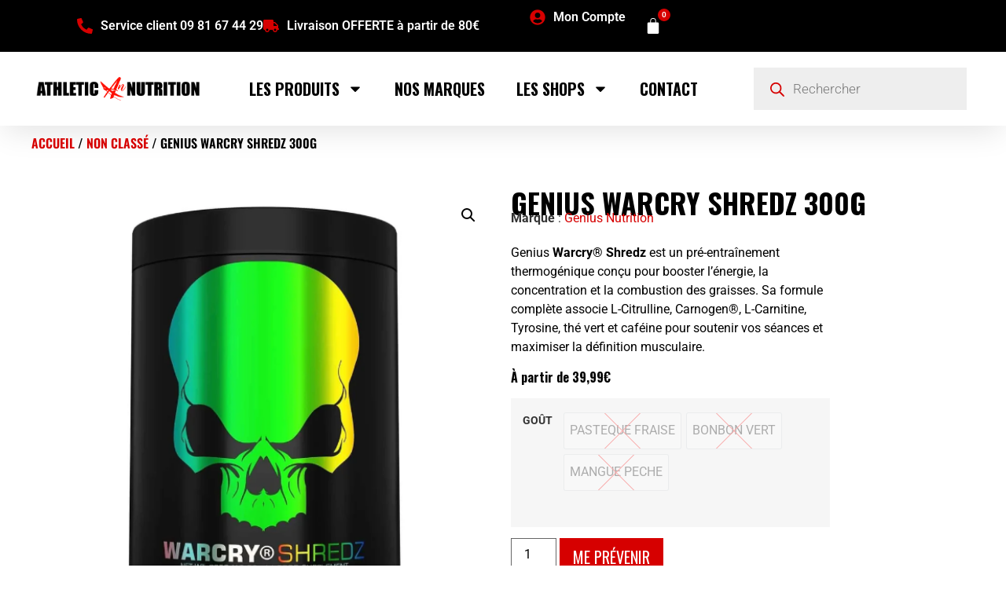

--- FILE ---
content_type: text/html; charset=UTF-8
request_url: https://athletic-nutrition.fr/produit/genius-warcry-shredz-300g/
body_size: 39314
content:
<!doctype html><html lang="fr-FR"><head><meta charset="UTF-8"><meta name="viewport" content="width=device-width, initial-scale=1"><link rel="profile" href="https://gmpg.org/xfn/11"><title>GENIUS WARCRY SHREDZ 300G - Athletic Nutrition</title><meta property="product:price:amount" content="39.99"><meta property="product:price:currency" content="EUR"><meta name="dc.title" content="GENIUS WARCRY SHREDZ 300G - Athletic Nutrition"><meta name="dc.description" content="Warcry Shredz Genius Nutrition : pré-workout thermogénique 300 g, énergie, focus et brûle-graisse pour optimiser vos entraînements et la définition musculaire."><meta name="dc.relation" content="https://athletic-nutrition.fr/produit/genius-warcry-shredz-300g/"><meta name="dc.source" content="https://athletic-nutrition.fr/"><meta name="dc.language" content="fr_FR"><meta name="description" content="Warcry Shredz Genius Nutrition : pré-workout thermogénique 300 g, énergie, focus et brûle-graisse pour optimiser vos entraînements et la définition musculaire."><meta name="robots" content="index, follow, max-snippet:-1, max-image-preview:large, max-video-preview:-1"><link rel="canonical" href="https://athletic-nutrition.fr/produit/genius-warcry-shredz-300g/"><meta property="og:url" content="https://athletic-nutrition.fr/produit/genius-warcry-shredz-300g/"><meta property="og:site_name" content="Athletic Nutrition"><meta property="og:locale" content="fr_FR"><meta property="og:type" content="product"><meta property="article:author" content="https://www.facebook.com/AthleticNutritionAngers/?locale=fr_FR"><meta property="article:publisher" content="https://www.facebook.com/AthleticNutritionAngers/?locale=fr_FR"><meta property="og:title" content="GENIUS WARCRY SHREDZ 300G - Athletic Nutrition"><meta property="og:description" content="Warcry Shredz Genius Nutrition : pré-workout thermogénique 300 g, énergie, focus et brûle-graisse pour optimiser vos entraînements et la définition musculaire."><meta property="og:image" content="https://athletic-nutrition.fr/wp-content/uploads/2023/12/warcry-shredz.png"><meta property="og:image:secure_url" content="https://athletic-nutrition.fr/wp-content/uploads/2023/12/warcry-shredz.png"><meta property="og:image:width" content="560"><meta property="og:image:height" content="581"><meta property="fb:pages" content=""><meta property="fb:admins" content=""><meta property="fb:app_id" content=""><meta name="twitter:card" content="summary"><meta name="twitter:title" content="GENIUS WARCRY SHREDZ 300G - Athletic Nutrition"><meta name="twitter:description" content="Warcry Shredz Genius Nutrition : pré-workout thermogénique 300 g, énergie, focus et brûle-graisse pour optimiser vos entraînements et la définition musculaire."><meta name="twitter:image" content="https://athletic-nutrition.fr/wp-content/uploads/2023/12/warcry-shredz.png"><link rel='dns-prefetch' href='//www.googletagmanager.com' /><link rel="alternate" type="application/rss+xml" title="Athletic Nutrition &raquo; Flux" href="https://athletic-nutrition.fr/feed/" /><link rel="alternate" type="application/rss+xml" title="Athletic Nutrition &raquo; Flux des commentaires" href="https://athletic-nutrition.fr/comments/feed/" /><link rel="alternate" title="oEmbed (JSON)" type="application/json+oembed" href="https://athletic-nutrition.fr/wp-json/oembed/1.0/embed?url=https%3A%2F%2Fathletic-nutrition.fr%2Fproduit%2Fgenius-warcry-shredz-300g%2F" /><link rel="alternate" title="oEmbed (XML)" type="text/xml+oembed" href="https://athletic-nutrition.fr/wp-json/oembed/1.0/embed?url=https%3A%2F%2Fathletic-nutrition.fr%2Fproduit%2Fgenius-warcry-shredz-300g%2F&#038;format=xml" /><style id='wp-img-auto-sizes-contain-inline-css'>img:is([sizes=auto i],[sizes^="auto," i]){contain-intrinsic-size:3000px 1500px}</style><link rel='stylesheet' id='sbi_styles-css' href='https://athletic-nutrition.fr/wp-content/plugins/instagram-feed/css/sbi-styles.min.css?ver=6.10.0' media='all' /><style id='wp-emoji-styles-inline-css'>img.wp-smiley,img.emoji{display:inline!important;border:none!important;box-shadow:none!important;height:1em!important;width:1em!important;margin:0 0.07em!important;vertical-align:-0.1em!important;background:none!important;padding:0!important}</style><link rel='stylesheet' id='wp-block-library-css' href='https://athletic-nutrition.fr/wp-includes/css/dist/block-library/style.min.css?ver=6.9' media='all' /><style id='wpseopress-local-business-style-inline-css'>span.wp-block-wpseopress-local-business-field{margin-right:8px}</style><style id='wpseopress-table-of-contents-style-inline-css'>.wp-block-wpseopress-table-of-contents li.active>a{font-weight:700}</style><style id='global-styles-inline-css'>:root{--wp--preset--aspect-ratio--square:1;--wp--preset--aspect-ratio--4-3:4/3;--wp--preset--aspect-ratio--3-4:3/4;--wp--preset--aspect-ratio--3-2:3/2;--wp--preset--aspect-ratio--2-3:2/3;--wp--preset--aspect-ratio--16-9:16/9;--wp--preset--aspect-ratio--9-16:9/16;--wp--preset--color--black:#000;--wp--preset--color--cyan-bluish-gray:#abb8c3;--wp--preset--color--white:#fff;--wp--preset--color--pale-pink:#f78da7;--wp--preset--color--vivid-red:#cf2e2e;--wp--preset--color--luminous-vivid-orange:#ff6900;--wp--preset--color--luminous-vivid-amber:#fcb900;--wp--preset--color--light-green-cyan:#7bdcb5;--wp--preset--color--vivid-green-cyan:#00d084;--wp--preset--color--pale-cyan-blue:#8ed1fc;--wp--preset--color--vivid-cyan-blue:#0693e3;--wp--preset--color--vivid-purple:#9b51e0;--wp--preset--gradient--vivid-cyan-blue-to-vivid-purple:linear-gradient(135deg,rgb(6,147,227) 0%,rgb(155,81,224) 100%);--wp--preset--gradient--light-green-cyan-to-vivid-green-cyan:linear-gradient(135deg,rgb(122,220,180) 0%,rgb(0,208,130) 100%);--wp--preset--gradient--luminous-vivid-amber-to-luminous-vivid-orange:linear-gradient(135deg,rgb(252,185,0) 0%,rgb(255,105,0) 100%);--wp--preset--gradient--luminous-vivid-orange-to-vivid-red:linear-gradient(135deg,rgb(255,105,0) 0%,rgb(207,46,46) 100%);--wp--preset--gradient--very-light-gray-to-cyan-bluish-gray:linear-gradient(135deg,rgb(238,238,238) 0%,rgb(169,184,195) 100%);--wp--preset--gradient--cool-to-warm-spectrum:linear-gradient(135deg,rgb(74,234,220) 0%,rgb(151,120,209) 20%,rgb(207,42,186) 40%,rgb(238,44,130) 60%,rgb(251,105,98) 80%,rgb(254,248,76) 100%);--wp--preset--gradient--blush-light-purple:linear-gradient(135deg,rgb(255,206,236) 0%,rgb(152,150,240) 100%);--wp--preset--gradient--blush-bordeaux:linear-gradient(135deg,rgb(254,205,165) 0%,rgb(254,45,45) 50%,rgb(107,0,62) 100%);--wp--preset--gradient--luminous-dusk:linear-gradient(135deg,rgb(255,203,112) 0%,rgb(199,81,192) 50%,rgb(65,88,208) 100%);--wp--preset--gradient--pale-ocean:linear-gradient(135deg,rgb(255,245,203) 0%,rgb(182,227,212) 50%,rgb(51,167,181) 100%);--wp--preset--gradient--electric-grass:linear-gradient(135deg,rgb(202,248,128) 0%,rgb(113,206,126) 100%);--wp--preset--gradient--midnight:linear-gradient(135deg,rgb(2,3,129) 0%,rgb(40,116,252) 100%);--wp--preset--font-size--small:13px;--wp--preset--font-size--medium:20px;--wp--preset--font-size--large:36px;--wp--preset--font-size--x-large:42px;--wp--preset--spacing--20:.44rem;--wp--preset--spacing--30:.67rem;--wp--preset--spacing--40:1rem;--wp--preset--spacing--50:1.5rem;--wp--preset--spacing--60:2.25rem;--wp--preset--spacing--70:3.38rem;--wp--preset--spacing--80:5.06rem;--wp--preset--shadow--natural:6px 6px 9px rgba(0,0,0,.2);--wp--preset--shadow--deep:12px 12px 50px rgba(0,0,0,.4);--wp--preset--shadow--sharp:6px 6px 0 rgba(0,0,0,.2);--wp--preset--shadow--outlined:6px 6px 0 -3px rgb(255,255,255),6px 6px rgb(0,0,0);--wp--preset--shadow--crisp:6px 6px 0 rgb(0,0,0)}:root{--wp--style--global--content-size:800px;--wp--style--global--wide-size:1200px}:where(body){margin:0}.wp-site-blocks>.alignleft{float:left;margin-right:2em}.wp-site-blocks>.alignright{float:right;margin-left:2em}.wp-site-blocks>.aligncenter{justify-content:center;margin-left:auto;margin-right:auto}:where(.wp-site-blocks)>*{margin-block-start:24px;margin-block-end:0}:where(.wp-site-blocks)>:first-child{margin-block-start:0}:where(.wp-site-blocks)>:last-child{margin-block-end:0}:root{--wp--style--block-gap:24px}:root :where(.is-layout-flow)>:first-child{margin-block-start:0}:root :where(.is-layout-flow)>:last-child{margin-block-end:0}:root :where(.is-layout-flow)>*{margin-block-start:24px;margin-block-end:0}:root :where(.is-layout-constrained)>:first-child{margin-block-start:0}:root :where(.is-layout-constrained)>:last-child{margin-block-end:0}:root :where(.is-layout-constrained)>*{margin-block-start:24px;margin-block-end:0}:root :where(.is-layout-flex){gap:24px}:root :where(.is-layout-grid){gap:24px}.is-layout-flow>.alignleft{float:left;margin-inline-start:0;margin-inline-end:2em}.is-layout-flow>.alignright{float:right;margin-inline-start:2em;margin-inline-end:0}.is-layout-flow>.aligncenter{margin-left:auto!important;margin-right:auto!important}.is-layout-constrained>.alignleft{float:left;margin-inline-start:0;margin-inline-end:2em}.is-layout-constrained>.alignright{float:right;margin-inline-start:2em;margin-inline-end:0}.is-layout-constrained>.aligncenter{margin-left:auto!important;margin-right:auto!important}.is-layout-constrained>:where(:not(.alignleft):not(.alignright):not(.alignfull)){max-width:var(--wp--style--global--content-size);margin-left:auto!important;margin-right:auto!important}.is-layout-constrained>.alignwide{max-width:var(--wp--style--global--wide-size)}body .is-layout-flex{display:flex}.is-layout-flex{flex-wrap:wrap;align-items:center}.is-layout-flex>:is(*,div){margin:0}body .is-layout-grid{display:grid}.is-layout-grid>:is(*,div){margin:0}body{padding-top:0;padding-right:0;padding-bottom:0;padding-left:0}a:where(:not(.wp-element-button)){text-decoration:underline}:root :where(.wp-element-button,.wp-block-button__link){background-color:#32373c;border-width:0;color:#fff;font-family:inherit;font-size:inherit;font-style:inherit;font-weight:inherit;letter-spacing:inherit;line-height:inherit;padding-top:calc(0.667em + 2px);padding-right:calc(1.333em + 2px);padding-bottom:calc(0.667em + 2px);padding-left:calc(1.333em + 2px);text-decoration:none;text-transform:inherit}.has-black-color{color:var(--wp--preset--color--black)!important}.has-cyan-bluish-gray-color{color:var(--wp--preset--color--cyan-bluish-gray)!important}.has-white-color{color:var(--wp--preset--color--white)!important}.has-pale-pink-color{color:var(--wp--preset--color--pale-pink)!important}.has-vivid-red-color{color:var(--wp--preset--color--vivid-red)!important}.has-luminous-vivid-orange-color{color:var(--wp--preset--color--luminous-vivid-orange)!important}.has-luminous-vivid-amber-color{color:var(--wp--preset--color--luminous-vivid-amber)!important}.has-light-green-cyan-color{color:var(--wp--preset--color--light-green-cyan)!important}.has-vivid-green-cyan-color{color:var(--wp--preset--color--vivid-green-cyan)!important}.has-pale-cyan-blue-color{color:var(--wp--preset--color--pale-cyan-blue)!important}.has-vivid-cyan-blue-color{color:var(--wp--preset--color--vivid-cyan-blue)!important}.has-vivid-purple-color{color:var(--wp--preset--color--vivid-purple)!important}.has-black-background-color{background-color:var(--wp--preset--color--black)!important}.has-cyan-bluish-gray-background-color{background-color:var(--wp--preset--color--cyan-bluish-gray)!important}.has-white-background-color{background-color:var(--wp--preset--color--white)!important}.has-pale-pink-background-color{background-color:var(--wp--preset--color--pale-pink)!important}.has-vivid-red-background-color{background-color:var(--wp--preset--color--vivid-red)!important}.has-luminous-vivid-orange-background-color{background-color:var(--wp--preset--color--luminous-vivid-orange)!important}.has-luminous-vivid-amber-background-color{background-color:var(--wp--preset--color--luminous-vivid-amber)!important}.has-light-green-cyan-background-color{background-color:var(--wp--preset--color--light-green-cyan)!important}.has-vivid-green-cyan-background-color{background-color:var(--wp--preset--color--vivid-green-cyan)!important}.has-pale-cyan-blue-background-color{background-color:var(--wp--preset--color--pale-cyan-blue)!important}.has-vivid-cyan-blue-background-color{background-color:var(--wp--preset--color--vivid-cyan-blue)!important}.has-vivid-purple-background-color{background-color:var(--wp--preset--color--vivid-purple)!important}.has-black-border-color{border-color:var(--wp--preset--color--black)!important}.has-cyan-bluish-gray-border-color{border-color:var(--wp--preset--color--cyan-bluish-gray)!important}.has-white-border-color{border-color:var(--wp--preset--color--white)!important}.has-pale-pink-border-color{border-color:var(--wp--preset--color--pale-pink)!important}.has-vivid-red-border-color{border-color:var(--wp--preset--color--vivid-red)!important}.has-luminous-vivid-orange-border-color{border-color:var(--wp--preset--color--luminous-vivid-orange)!important}.has-luminous-vivid-amber-border-color{border-color:var(--wp--preset--color--luminous-vivid-amber)!important}.has-light-green-cyan-border-color{border-color:var(--wp--preset--color--light-green-cyan)!important}.has-vivid-green-cyan-border-color{border-color:var(--wp--preset--color--vivid-green-cyan)!important}.has-pale-cyan-blue-border-color{border-color:var(--wp--preset--color--pale-cyan-blue)!important}.has-vivid-cyan-blue-border-color{border-color:var(--wp--preset--color--vivid-cyan-blue)!important}.has-vivid-purple-border-color{border-color:var(--wp--preset--color--vivid-purple)!important}.has-vivid-cyan-blue-to-vivid-purple-gradient-background{background:var(--wp--preset--gradient--vivid-cyan-blue-to-vivid-purple)!important}.has-light-green-cyan-to-vivid-green-cyan-gradient-background{background:var(--wp--preset--gradient--light-green-cyan-to-vivid-green-cyan)!important}.has-luminous-vivid-amber-to-luminous-vivid-orange-gradient-background{background:var(--wp--preset--gradient--luminous-vivid-amber-to-luminous-vivid-orange)!important}.has-luminous-vivid-orange-to-vivid-red-gradient-background{background:var(--wp--preset--gradient--luminous-vivid-orange-to-vivid-red)!important}.has-very-light-gray-to-cyan-bluish-gray-gradient-background{background:var(--wp--preset--gradient--very-light-gray-to-cyan-bluish-gray)!important}.has-cool-to-warm-spectrum-gradient-background{background:var(--wp--preset--gradient--cool-to-warm-spectrum)!important}.has-blush-light-purple-gradient-background{background:var(--wp--preset--gradient--blush-light-purple)!important}.has-blush-bordeaux-gradient-background{background:var(--wp--preset--gradient--blush-bordeaux)!important}.has-luminous-dusk-gradient-background{background:var(--wp--preset--gradient--luminous-dusk)!important}.has-pale-ocean-gradient-background{background:var(--wp--preset--gradient--pale-ocean)!important}.has-electric-grass-gradient-background{background:var(--wp--preset--gradient--electric-grass)!important}.has-midnight-gradient-background{background:var(--wp--preset--gradient--midnight)!important}.has-small-font-size{font-size:var(--wp--preset--font-size--small)!important}.has-medium-font-size{font-size:var(--wp--preset--font-size--medium)!important}.has-large-font-size{font-size:var(--wp--preset--font-size--large)!important}.has-x-large-font-size{font-size:var(--wp--preset--font-size--x-large)!important}:root :where(.wp-block-pullquote){font-size:1.5em;line-height:1.6}</style><link data-minify="1" rel='stylesheet' id='contact-form-7-css' href='https://athletic-nutrition.fr/wp-content/cache/min/1/wp-content/plugins/contact-form-7/includes/css/styles-8abe419e32ee8fd504077e3b4c81f59b.css' media='all' /><link rel='stylesheet' id='photoswipe-css' href='https://athletic-nutrition.fr/wp-content/plugins/woocommerce/assets/css/photoswipe/photoswipe.min.css?ver=10.4.3' media='all' /><link rel='stylesheet' id='photoswipe-default-skin-css' href='https://athletic-nutrition.fr/wp-content/plugins/woocommerce/assets/css/photoswipe/default-skin/default-skin.min.css?ver=10.4.3' media='all' /><link data-minify="1" rel='stylesheet' id='woocommerce-layout-css' href='https://athletic-nutrition.fr/wp-content/cache/min/1/wp-content/plugins/woocommerce/assets/css/woocommerce-layout-ad8b441989a423b94343cae07025afc8.css' media='all' /><link rel='stylesheet' id='woocommerce-smallscreen-css' href='https://athletic-nutrition.fr/wp-content/plugins/woocommerce/assets/css/woocommerce-smallscreen.css?ver=10.4.3' media='only screen and (max-width: 768px)' /><link data-minify="1" rel='stylesheet' id='woocommerce-general-css' href='https://athletic-nutrition.fr/wp-content/cache/min/1/wp-content/plugins/woocommerce/assets/css/woocommerce-fcd0305fe9dc0a4119fde7b2e2a12f59.css' media='all' /><style id='woocommerce-inline-inline-css'>.woocommerce form .form-row .required{visibility:visible}</style><style id='wpgb-head-inline-css'>.wp-grid-builder:not(.wpgb-template),.wpgb-facet{opacity:.01}.wpgb-facet fieldset{margin:0;padding:0;border:none;outline:none;box-shadow:none}.wpgb-facet fieldset:last-child{margin-bottom:40px}.wpgb-facet fieldset legend.wpgb-sr-only{height:1px;width:1px}</style><link rel='stylesheet' id='cmplz-general-css' href='https://athletic-nutrition.fr/wp-content/plugins/complianz-gdpr-premium/assets/css/cookieblocker.min.css?ver=1764147625' media='all' /><link data-minify="1" rel='stylesheet' id='wc-bis-css-css' href='https://athletic-nutrition.fr/wp-content/cache/min/1/wp-content/plugins/woocommerce-back-in-stock-notifications/assets/css/frontend/woocommerce-f7274da1b87ed142e27d8be4c9085596.css' media='all' /><link rel='stylesheet' id='dgwt-wcas-style-css' href='https://athletic-nutrition.fr/wp-content/plugins/ajax-search-for-woocommerce-premium/assets/css/style.min.css?ver=1.29.0' media='all' /><link data-minify="1" rel='stylesheet' id='hello-elementor-theme-style-css' href='https://athletic-nutrition.fr/wp-content/cache/min/1/wp-content/themes/hello-elementor/assets/css/theme-adaaa3e2d0cf0d39f3bb8bb342bf7a6e.css' media='all' /><link rel='stylesheet' id='hello-elementor-child-style-css' href='https://athletic-nutrition.fr/wp-content/themes/saracammistudio/style.css?ver=1.0.0' media='all' /><link data-minify="1" rel='stylesheet' id='hello-elementor-css' href='https://athletic-nutrition.fr/wp-content/cache/min/1/wp-content/themes/hello-elementor/assets/css/reset-c5194e0afab68567e37d58059e84ffde.css' media='all' /><link data-minify="1" rel='stylesheet' id='hello-elementor-header-footer-css' href='https://athletic-nutrition.fr/wp-content/cache/min/1/wp-content/themes/hello-elementor/assets/css/header-footer-183fca033385c5f6db685e2b8019b5be.css' media='all' /><link rel='stylesheet' id='elementor-frontend-css' href='https://athletic-nutrition.fr/wp-content/plugins/elementor/assets/css/frontend.min.css?ver=3.34.1' media='all' /><link data-minify="1" rel='stylesheet' id='elementor-post-2625-css' href='https://athletic-nutrition.fr/wp-content/cache/min/1/wp-content/uploads/elementor/css/post-2625-b31fa4fc794078d5940b89faea2f8cbb.css' media='all' /><link rel='stylesheet' id='widget-icon-list-css' href='https://athletic-nutrition.fr/wp-content/plugins/elementor/assets/css/widget-icon-list.min.css?ver=3.34.1' media='all' /><link rel='stylesheet' id='widget-woocommerce-menu-cart-css' href='https://athletic-nutrition.fr/wp-content/plugins/elementor-pro/assets/css/widget-woocommerce-menu-cart.min.css?ver=3.34.0' media='all' /><link rel='stylesheet' id='e-sticky-css' href='https://athletic-nutrition.fr/wp-content/plugins/elementor-pro/assets/css/modules/sticky.min.css?ver=3.34.0' media='all' /><link rel='stylesheet' id='widget-image-css' href='https://athletic-nutrition.fr/wp-content/plugins/elementor/assets/css/widget-image.min.css?ver=3.34.1' media='all' /><link rel='stylesheet' id='widget-nav-menu-css' href='https://athletic-nutrition.fr/wp-content/plugins/elementor-pro/assets/css/widget-nav-menu.min.css?ver=3.34.0' media='all' /><link rel='stylesheet' id='widget-icon-box-css' href='https://athletic-nutrition.fr/wp-content/plugins/elementor/assets/css/widget-icon-box.min.css?ver=3.34.1' media='all' /><link rel='stylesheet' id='widget-social-icons-css' href='https://athletic-nutrition.fr/wp-content/plugins/elementor/assets/css/widget-social-icons.min.css?ver=3.34.1' media='all' /><link rel='stylesheet' id='e-apple-webkit-css' href='https://athletic-nutrition.fr/wp-content/plugins/elementor/assets/css/conditionals/apple-webkit.min.css?ver=3.34.1' media='all' /><link rel='stylesheet' id='widget-heading-css' href='https://athletic-nutrition.fr/wp-content/plugins/elementor/assets/css/widget-heading.min.css?ver=3.34.1' media='all' /><link rel='stylesheet' id='widget-woocommerce-product-images-css' href='https://athletic-nutrition.fr/wp-content/plugins/elementor-pro/assets/css/widget-woocommerce-product-images.min.css?ver=3.34.0' media='all' /><link rel='stylesheet' id='widget-woocommerce-product-price-css' href='https://athletic-nutrition.fr/wp-content/plugins/elementor-pro/assets/css/widget-woocommerce-product-price.min.css?ver=3.34.0' media='all' /><link rel='stylesheet' id='widget-woocommerce-product-add-to-cart-css' href='https://athletic-nutrition.fr/wp-content/plugins/elementor-pro/assets/css/widget-woocommerce-product-add-to-cart.min.css?ver=3.34.0' media='all' /><link rel='stylesheet' id='font-awesome-5-all-css' href='https://athletic-nutrition.fr/wp-content/plugins/elementor/assets/lib/font-awesome/css/all.min.css?ver=3.34.1' media='all' /><link rel='stylesheet' id='font-awesome-4-shim-css' href='https://athletic-nutrition.fr/wp-content/plugins/elementor/assets/lib/font-awesome/css/v4-shims.min.css?ver=3.34.1' media='all' /><link rel='stylesheet' id='sbistyles-css' href='https://athletic-nutrition.fr/wp-content/plugins/instagram-feed/css/sbi-styles.min.css?ver=6.10.0' media='all' /><link data-minify="1" rel='stylesheet' id='elementor-post-17963-css' href='https://athletic-nutrition.fr/wp-content/cache/min/1/wp-content/uploads/elementor/css/post-17963-300ad75de5bdce572bda45b5fdc0069e.css' media='all' /><link data-minify="1" rel='stylesheet' id='elementor-post-17951-css' href='https://athletic-nutrition.fr/wp-content/cache/min/1/wp-content/uploads/elementor/css/post-17951-5f613e2b0e0a64727bd0e40860d58016.css' media='all' /><link data-minify="1" rel='stylesheet' id='elementor-post-18034-css' href='https://athletic-nutrition.fr/wp-content/cache/min/1/wp-content/uploads/elementor/css/post-18034-8a2a42e18b1a9e6335617448c95ed2d6.css' media='all' /><link rel='stylesheet' id='e-woocommerce-notices-css' href='https://athletic-nutrition.fr/wp-content/plugins/elementor-pro/assets/css/woocommerce-notices.min.css?ver=3.34.0' media='all' /><link data-minify="1" rel='stylesheet' id='select2-css' href='https://athletic-nutrition.fr/wp-content/cache/min/1/wp-content/plugins/woocommerce/assets/css/select2-b05aaad36ae705f395df9acee98995f2.css' media='all' /><link rel='stylesheet' id='thwvsf-public-style-css' href='https://athletic-nutrition.fr/wp-content/plugins/product-variation-swatches-for-woocommerce/public/assets/css/thwvsf-public.min.css?ver=6.9' media='all' /><style id='thwvsf-public-style-inline-css'>.thwvsf-wrapper-ul .thwvsf-wrapper-item-li.deactive{opacity:.3}.thwvsf-wrapper-ul .thwvsf-wrapper-item-li.deactive::after,.thwvsf-wrapper-ul .thwvsf-wrapper-item-li.deactive::before{height:0}.thwvsf-wrapper-ul .thwvsf-wrapper-item-li.attr_swatch_design_default{width:45px;border-radius:2px;height:45px;box-shadow:0 0 0 1px #d1d7da}.thwvsf-wrapper-ul .thwvsf-wrapper-item-li.thwvsf-label-li.attr_swatch_design_default{width:auto;height:45px;color:#000;background-color:#fff}.thwvsf-wrapper-ul .thwvsf-label-li.attr_swatch_design_default .thwvsf-item-span.item-span-text{font-size:16px}.thwvsf-wrapper-ul .thwvsf-tooltip .tooltiptext.tooltip_swatch_design_default{background-color:#000;color:#fff}.thwvsf-wrapper-ul .thwvsf-tooltip .tooltiptext.tooltip_swatch_design_default::after{border-color:#000 transparent transparent}.thwvsf-wrapper-ul .thwvsf-wrapper-item-li.attr_swatch_design_default.thwvsf-selected,.thwvsf-wrapper-ul .thwvsf-wrapper-item-li.attr_swatch_design_default.thwvsf-selected:hover{-webkit-box-shadow:0 0 0 2px #827d7d;box-shadow:0 0 0 2px #827d7d}.thwvsf-wrapper-ul .thwvsf-wrapper-item-li.attr_swatch_design_default:hover{-webkit-box-shadow:0 0 0 3px #aaa;box-shadow:0 0 0 3px #aaa}.thwvsf-wrapper-ul .thwvsf-wrapper-item-li.thwvsf-label-li.attr_swatch_design_default.thwvsf-selected:after{content:''}.thwvsf-wrapper-ul .thwvsf-wrapper-item-li.attr_swatch_design_1{width:45px;border-radius:2px;height:45px;box-shadow:0 0 0 1px #d1d7da}.thwvsf-wrapper-ul .thwvsf-wrapper-item-li.thwvsf-label-li.attr_swatch_design_1{width:auto;height:45px;color:#000;background-color:#fff}.thwvsf-wrapper-ul .thwvsf-label-li.attr_swatch_design_1 .thwvsf-item-span.item-span-text{font-size:16px}.thwvsf-wrapper-ul .thwvsf-tooltip .tooltiptext.tooltip_swatch_design_1{background-color:#000;color:#fff}.thwvsf-wrapper-ul .thwvsf-tooltip .tooltiptext.tooltip_swatch_design_1::after{border-color:#000 transparent transparent}.thwvsf-wrapper-ul .thwvsf-wrapper-item-li.attr_swatch_design_1.thwvsf-selected,.thwvsf-wrapper-ul .thwvsf-wrapper-item-li.attr_swatch_design_1.thwvsf-selected:hover{-webkit-box-shadow:0 0 0 2px #827d7d;box-shadow:0 0 0 2px #827d7d}.thwvsf-wrapper-ul .thwvsf-wrapper-item-li.attr_swatch_design_1:hover{-webkit-box-shadow:0 0 0 3px #aaa;box-shadow:0 0 0 3px #aaa}.thwvsf-wrapper-ul .thwvsf-wrapper-item-li.thwvsf-label-li.attr_swatch_design_1.thwvsf-selected:after{content:''}.thwvsf-wrapper-ul .thwvsf-wrapper-item-li.attr_swatch_design_2{width:45px;border-radius:2px;height:45px;box-shadow:0 0 0 1px #d1d7da}.thwvsf-wrapper-ul .thwvsf-wrapper-item-li.thwvsf-label-li.attr_swatch_design_2{width:auto;height:45px;color:#000;background-color:#fff}.thwvsf-wrapper-ul .thwvsf-label-li.attr_swatch_design_2 .thwvsf-item-span.item-span-text{font-size:16px}.thwvsf-wrapper-ul .thwvsf-tooltip .tooltiptext.tooltip_swatch_design_2{background-color:#000;color:#fff}.thwvsf-wrapper-ul .thwvsf-tooltip .tooltiptext.tooltip_swatch_design_2::after{border-color:#000 transparent transparent}.thwvsf-wrapper-ul .thwvsf-wrapper-item-li.attr_swatch_design_2.thwvsf-selected,.thwvsf-wrapper-ul .thwvsf-wrapper-item-li.attr_swatch_design_2.thwvsf-selected:hover{-webkit-box-shadow:0 0 0 2px #827d7d;box-shadow:0 0 0 2px #827d7d}.thwvsf-wrapper-ul .thwvsf-wrapper-item-li.attr_swatch_design_2:hover{-webkit-box-shadow:0 0 0 3px #aaa;box-shadow:0 0 0 3px #aaa}.thwvsf-wrapper-ul .thwvsf-wrapper-item-li.thwvsf-label-li.attr_swatch_design_2.thwvsf-selected:after{content:''}.thwvsf-wrapper-ul .thwvsf-wrapper-item-li.attr_swatch_design_3{width:45px;border-radius:2px;height:45px;box-shadow:0 0 0 1px #d1d7da}.thwvsf-wrapper-ul .thwvsf-wrapper-item-li.thwvsf-label-li.attr_swatch_design_3{width:auto;height:45px;color:#000;background-color:#fff}.thwvsf-wrapper-ul .thwvsf-label-li.attr_swatch_design_3 .thwvsf-item-span.item-span-text{font-size:16px}.thwvsf-wrapper-ul .thwvsf-tooltip .tooltiptext.tooltip_swatch_design_3{background-color:#000;color:#fff}.thwvsf-wrapper-ul .thwvsf-tooltip .tooltiptext.tooltip_swatch_design_3::after{border-color:#000 transparent transparent}.thwvsf-wrapper-ul .thwvsf-wrapper-item-li.attr_swatch_design_3.thwvsf-selected,.thwvsf-wrapper-ul .thwvsf-wrapper-item-li.attr_swatch_design_3.thwvsf-selected:hover{-webkit-box-shadow:0 0 0 2px #827d7d;box-shadow:0 0 0 2px #827d7d}.thwvsf-wrapper-ul .thwvsf-wrapper-item-li.attr_swatch_design_3:hover{-webkit-box-shadow:0 0 0 3px #aaa;box-shadow:0 0 0 3px #aaa}.thwvsf-wrapper-ul .thwvsf-wrapper-item-li.thwvsf-label-li.attr_swatch_design_3.thwvsf-selected:after{content:''}</style><link data-minify="1" rel='stylesheet' id='elementor-gf-local-roboto-css' href='https://athletic-nutrition.fr/wp-content/cache/min/1/wp-content/uploads/elementor/google-fonts/css/roboto-5cc19bf65b2560bee40e34e796e53987.css' media='all' /><link data-minify="1" rel='stylesheet' id='elementor-gf-local-robotoslab-css' href='https://athletic-nutrition.fr/wp-content/cache/min/1/wp-content/uploads/elementor/google-fonts/css/robotoslab-e012837f0fedabcd7e7fb99e08efeaf5.css' media='all' /><link data-minify="1" rel='stylesheet' id='elementor-gf-local-oswald-css' href='https://athletic-nutrition.fr/wp-content/cache/min/1/wp-content/uploads/elementor/google-fonts/css/oswald-6deb71284c7ce0cbf60df774123b1e97.css' media='all' /> <script type="text/template" id="tmpl-variation-template"><div class="woocommerce-variation-description">{{{ data.variation.variation_description }}}</div>
	<div class="woocommerce-variation-price">{{{ data.variation.price_html }}}</div>
	<div class="woocommerce-variation-availability">{{{ data.variation.availability_html }}}</div></script> <script type="text/template" id="tmpl-unavailable-variation-template"><p role="alert">Désolé, ce produit n&rsquo;est pas disponible. Veuillez choisir une combinaison différente.</p></script> <script id="woocommerce-google-analytics-integration-gtag-js-after">/* Google Analytics for WooCommerce (gtag.js) */
					window.dataLayer = window.dataLayer || [];
					function gtag(){dataLayer.push(arguments);}
					// Set up default consent state.
					for ( const mode of [{"analytics_storage":"denied","ad_storage":"denied","ad_user_data":"denied","ad_personalization":"denied","region":["AT","BE","BG","HR","CY","CZ","DK","EE","FI","FR","DE","GR","HU","IS","IE","IT","LV","LI","LT","LU","MT","NL","NO","PL","PT","RO","SK","SI","ES","SE","GB","CH"]}] || [] ) {
						gtag( "consent", "default", { "wait_for_update": 500, ...mode } );
					}
					gtag("js", new Date());
					gtag("set", "developer_id.dOGY3NW", true);
					gtag("config", "G-NK8LRWTMQ9", {"track_404":true,"allow_google_signals":true,"logged_in":false,"linker":{"domains":[],"allow_incoming":false},"custom_map":{"dimension1":"logged_in"}});
//# sourceURL=woocommerce-google-analytics-integration-gtag-js-after</script> <script src="https://athletic-nutrition.fr/wp-includes/js/jquery/jquery.min.js?ver=3.7.1" id="jquery-core-js"></script> <script src="https://athletic-nutrition.fr/wp-includes/js/jquery/jquery-migrate.min.js?ver=3.4.1" id="jquery-migrate-js"></script> <script src="https://athletic-nutrition.fr/wp-content/plugins/woocommerce/assets/js/jquery-blockui/jquery.blockUI.min.js?ver=2.7.0-wc.10.4.3" id="wc-jquery-blockui-js" data-wp-strategy="defer"></script> <script id="wc-add-to-cart-js-extra">var wc_add_to_cart_params = {"ajax_url":"/wp-admin/admin-ajax.php","wc_ajax_url":"/?wc-ajax=%%endpoint%%","i18n_view_cart":"Voir le panier","cart_url":"https://athletic-nutrition.fr/mon-panier/","is_cart":"","cart_redirect_after_add":"no"};
//# sourceURL=wc-add-to-cart-js-extra</script> <script src="https://athletic-nutrition.fr/wp-content/plugins/woocommerce/assets/js/frontend/add-to-cart.min.js?ver=10.4.3" id="wc-add-to-cart-js" defer data-wp-strategy="defer"></script> <script src="https://athletic-nutrition.fr/wp-content/plugins/woocommerce/assets/js/zoom/jquery.zoom.min.js?ver=1.7.21-wc.10.4.3" id="wc-zoom-js" defer data-wp-strategy="defer"></script> <script src="https://athletic-nutrition.fr/wp-content/plugins/woocommerce/assets/js/flexslider/jquery.flexslider.min.js?ver=2.7.2-wc.10.4.3" id="wc-flexslider-js" defer data-wp-strategy="defer"></script> <script src="https://athletic-nutrition.fr/wp-content/plugins/woocommerce/assets/js/photoswipe/photoswipe.min.js?ver=4.1.1-wc.10.4.3" id="wc-photoswipe-js" defer data-wp-strategy="defer"></script> <script src="https://athletic-nutrition.fr/wp-content/plugins/woocommerce/assets/js/photoswipe/photoswipe-ui-default.min.js?ver=4.1.1-wc.10.4.3" id="wc-photoswipe-ui-default-js" defer data-wp-strategy="defer"></script> <script id="wc-single-product-js-extra">var wc_single_product_params = {"i18n_required_rating_text":"Veuillez s\u00e9lectionner une note","i18n_rating_options":["1\u00a0\u00e9toile sur 5","2\u00a0\u00e9toiles sur 5","3\u00a0\u00e9toiles sur 5","4\u00a0\u00e9toiles sur 5","5\u00a0\u00e9toiles sur 5"],"i18n_product_gallery_trigger_text":"Voir la galerie d\u2019images en plein \u00e9cran","review_rating_required":"yes","flexslider":{"rtl":false,"animation":"slide","smoothHeight":true,"directionNav":false,"controlNav":"thumbnails","slideshow":false,"animationSpeed":500,"animationLoop":false,"allowOneSlide":false},"zoom_enabled":"1","zoom_options":[],"photoswipe_enabled":"1","photoswipe_options":{"shareEl":false,"closeOnScroll":false,"history":false,"hideAnimationDuration":0,"showAnimationDuration":0},"flexslider_enabled":"1"};
//# sourceURL=wc-single-product-js-extra</script> <script src="https://athletic-nutrition.fr/wp-content/plugins/woocommerce/assets/js/frontend/single-product.min.js?ver=10.4.3" id="wc-single-product-js" defer data-wp-strategy="defer"></script> <script src="https://athletic-nutrition.fr/wp-content/plugins/woocommerce/assets/js/js-cookie/js.cookie.min.js?ver=2.1.4-wc.10.4.3" id="wc-js-cookie-js" defer data-wp-strategy="defer"></script> <script id="woocommerce-js-extra">var woocommerce_params = {"ajax_url":"/wp-admin/admin-ajax.php","wc_ajax_url":"/?wc-ajax=%%endpoint%%","i18n_password_show":"Afficher le mot de passe","i18n_password_hide":"Masquer le mot de passe"};
//# sourceURL=woocommerce-js-extra</script> <script src="https://athletic-nutrition.fr/wp-content/plugins/woocommerce/assets/js/frontend/woocommerce.min.js?ver=10.4.3" id="woocommerce-js" defer data-wp-strategy="defer"></script> <script src="https://athletic-nutrition.fr/wp-content/plugins/elementor/assets/lib/font-awesome/js/v4-shims.min.js?ver=3.34.1" id="font-awesome-4-shim-js"></script> <script src="https://athletic-nutrition.fr/wp-includes/js/underscore.min.js?ver=1.13.7" id="underscore-js"></script> <script id="wp-util-js-extra">var _wpUtilSettings = {"ajax":{"url":"/wp-admin/admin-ajax.php"}};
//# sourceURL=wp-util-js-extra</script> <script src="https://athletic-nutrition.fr/wp-includes/js/wp-util.min.js?ver=6.9" id="wp-util-js"></script> <link rel="https://api.w.org/" href="https://athletic-nutrition.fr/wp-json/" /><link rel="alternate" title="JSON" type="application/json" href="https://athletic-nutrition.fr/wp-json/wp/v2/product/16362" /><link rel="EditURI" type="application/rsd+xml" title="RSD" href="https://athletic-nutrition.fr/xmlrpc.php?rsd" /><link rel='shortlink' href='https://athletic-nutrition.fr/?p=16362' /> <noscript><style>.wp-grid-builder .wpgb-card.wpgb-card-hidden .wpgb-card-wrapper{opacity:1!important;visibility:visible!important;transform:none!important}.wpgb-facet{opacity:1!important;pointer-events:auto!important}.wpgb-facet *:not(.wpgb-pagination-facet){display:none}</style></noscript><style>.dgwt-wcas-ico-magnifier,.dgwt-wcas-ico-magnifier-handler{max-width:20px}.dgwt-wcas-search-wrapp{max-width:600px}.dgwt-wcas-search-wrapp .dgwt-wcas-sf-wrapp .dgwt-wcas-search-submit,.dgwt-wcas-om-bar .dgwt-wcas-om-return{color:#d60000}.dgwt-wcas-search-wrapp .dgwt-wcas-ico-magnifier,.dgwt-wcas-search-wrapp .dgwt-wcas-sf-wrapp .dgwt-wcas-search-submit svg path,.dgwt-wcas-om-bar .dgwt-wcas-om-return svg path{fill:#d60000}.dgwt-wcas-st strong,.dgwt-wcas-sd strong{color:#d60000}</style><noscript><style>.woocommerce-product-gallery{opacity:1!important}</style></noscript> <script defer type="text/javascript">window.$crisp=[];window.CRISP_WEBSITE_ID="d9798094-d37e-4d4d-b942-6ac445644be3";(function(){d=document;s=d.createElement("script");s.src="https://client.crisp.chat/l.js";s.async=1;d.getElementsByTagName("head")[0].appendChild(s);})();</script> <link rel="icon" href="https://athletic-nutrition.fr/wp-content/uploads/2020/07/logo-athletic-nutrition.png" sizes="32x32" /><link rel="icon" href="https://athletic-nutrition.fr/wp-content/uploads/2020/07/logo-athletic-nutrition.png" sizes="192x192" /><link rel="apple-touch-icon" href="https://athletic-nutrition.fr/wp-content/uploads/2020/07/logo-athletic-nutrition.png" /><meta name="msapplication-TileImage" content="https://athletic-nutrition.fr/wp-content/uploads/2020/07/logo-athletic-nutrition.png" /> <script async src='https://www.googletagmanager.com/gtag/js?id=G-NK8LRWTMQ9'></script><script>window.dataLayer = window.dataLayer || [];
function gtag(){dataLayer.push(arguments);}gtag('js', new Date());
gtag('set', 'cookie_domain', 'auto');
gtag('set', 'cookie_flags', 'SameSite=None;Secure');

 gtag('config', 'G-NK8LRWTMQ9' , {});</script> </head><body class="wp-singular product-template-default single single-product postid-16362 wp-custom-logo wp-embed-responsive wp-theme-hello-elementor wp-child-theme-saracammistudio theme-hello-elementor woocommerce woocommerce-page woocommerce-no-js hello-elementor-default e-wc-error-notice e-wc-message-notice e-wc-info-notice elementor-default elementor-template-full-width elementor-kit-2625 elementor-page-18034"> <a class="skip-link screen-reader-text" href="#content">Aller au contenu</a><header data-elementor-type="header" data-elementor-id="17963" class="elementor elementor-17963 elementor-location-header" data-elementor-post-type="elementor_library"><div class="elementor-element elementor-element-66feb82 e-flex e-con-boxed e-con e-parent" data-id="66feb82" data-element_type="container" data-settings="{&quot;background_background&quot;:&quot;classic&quot;,&quot;sticky&quot;:&quot;top&quot;,&quot;sticky_on&quot;:[&quot;desktop&quot;],&quot;sticky_offset&quot;:0,&quot;sticky_effects_offset&quot;:0,&quot;sticky_anchor_link_offset&quot;:0}"><div class="e-con-inner"><div class="elementor-element elementor-element-920a27a e-con-full elementor-hidden-mobile e-flex e-con e-child" data-id="920a27a" data-element_type="container"><div class="elementor-element elementor-element-c6c0486 elementor-icon-list--layout-inline elementor-hidden-mobile elementor-widget__width-inherit elementor-align-start elementor-list-item-link-full_width elementor-widget elementor-widget-icon-list" data-id="c6c0486" data-element_type="widget" data-widget_type="icon-list.default"><ul class="elementor-icon-list-items elementor-inline-items"><li class="elementor-icon-list-item elementor-inline-item"> <a href="tel:+33981674429"> <span class="elementor-icon-list-icon"> <svg aria-hidden="true" class="e-font-icon-svg e-fas-phone-alt" viewBox="0 0 512 512" xmlns="http://www.w3.org/2000/svg"><path d="M497.39 361.8l-112-48a24 24 0 0 0-28 6.9l-49.6 60.6A370.66 370.66 0 0 1 130.6 204.11l60.6-49.6a23.94 23.94 0 0 0 6.9-28l-48-112A24.16 24.16 0 0 0 122.6.61l-104 24A24 24 0 0 0 0 48c0 256.5 207.9 464 464 464a24 24 0 0 0 23.4-18.6l24-104a24.29 24.29 0 0 0-14.01-27.6z"></path></svg> </span> <span class="elementor-icon-list-text">Service client 09 81 67 44 29</span> </a></li><li class="elementor-icon-list-item elementor-inline-item"> <a href="https://athletic-nutrition.fr/boutique/"> <span class="elementor-icon-list-icon"> <svg aria-hidden="true" class="e-font-icon-svg e-fas-truck" viewBox="0 0 640 512" xmlns="http://www.w3.org/2000/svg"><path d="M624 352h-16V243.9c0-12.7-5.1-24.9-14.1-33.9L494 110.1c-9-9-21.2-14.1-33.9-14.1H416V48c0-26.5-21.5-48-48-48H48C21.5 0 0 21.5 0 48v320c0 26.5 21.5 48 48 48h16c0 53 43 96 96 96s96-43 96-96h128c0 53 43 96 96 96s96-43 96-96h48c8.8 0 16-7.2 16-16v-32c0-8.8-7.2-16-16-16zM160 464c-26.5 0-48-21.5-48-48s21.5-48 48-48 48 21.5 48 48-21.5 48-48 48zm320 0c-26.5 0-48-21.5-48-48s21.5-48 48-48 48 21.5 48 48-21.5 48-48 48zm80-208H416V144h44.1l99.9 99.9V256z"></path></svg> </span> <span class="elementor-icon-list-text">Livraison OFFERTE à partir de 80€</span> </a></li></ul></div></div><div class="elementor-element elementor-element-4e85fe3 e-con-full e-flex e-con e-child" data-id="4e85fe3" data-element_type="container"><div class="elementor-element elementor-element-67a883d elementor-icon-list--layout-inline elementor-widget__width-auto elementor-align-end elementor-mobile-align-center elementor-widget-mobile__width-inherit elementor-hidden-tablet elementor-hidden-desktop elementor-list-item-link-full_width elementor-widget elementor-widget-icon-list" data-id="67a883d" data-element_type="widget" data-widget_type="icon-list.default"><ul class="elementor-icon-list-items elementor-inline-items"><li class="elementor-icon-list-item elementor-inline-item"> <a href="https://athletic-nutrition.fr/boutique/"> <span class="elementor-icon-list-icon"> <svg aria-hidden="true" class="e-font-icon-svg e-fas-truck" viewBox="0 0 640 512" xmlns="http://www.w3.org/2000/svg"><path d="M624 352h-16V243.9c0-12.7-5.1-24.9-14.1-33.9L494 110.1c-9-9-21.2-14.1-33.9-14.1H416V48c0-26.5-21.5-48-48-48H48C21.5 0 0 21.5 0 48v320c0 26.5 21.5 48 48 48h16c0 53 43 96 96 96s96-43 96-96h128c0 53 43 96 96 96s96-43 96-96h48c8.8 0 16-7.2 16-16v-32c0-8.8-7.2-16-16-16zM160 464c-26.5 0-48-21.5-48-48s21.5-48 48-48 48 21.5 48 48-21.5 48-48 48zm320 0c-26.5 0-48-21.5-48-48s21.5-48 48-48 48 21.5 48 48-21.5 48-48 48zm80-208H416V144h44.1l99.9 99.9V256z"></path></svg> </span> <span class="elementor-icon-list-text">Livraison OFFERTE à partir de 80€</span> </a></li></ul></div><div class="elementor-element elementor-element-285d2a0 elementor-icon-list--layout-inline elementor-widget__width-auto elementor-align-end elementor-mobile-align-center elementor-widget-mobile__width-inherit elementor-hidden-tablet elementor-hidden-mobile elementor-list-item-link-full_width elementor-widget elementor-widget-icon-list" data-id="285d2a0" data-element_type="widget" data-widget_type="icon-list.default"><ul class="elementor-icon-list-items elementor-inline-items"><li class="elementor-icon-list-item elementor-inline-item"> <a href="https://athletic-nutrition.fr/mon-compte/"> <span class="elementor-icon-list-icon"> <svg aria-hidden="true" class="e-font-icon-svg e-fas-user-circle" viewBox="0 0 496 512" xmlns="http://www.w3.org/2000/svg"><path d="M248 8C111 8 0 119 0 256s111 248 248 248 248-111 248-248S385 8 248 8zm0 96c48.6 0 88 39.4 88 88s-39.4 88-88 88-88-39.4-88-88 39.4-88 88-88zm0 344c-58.7 0-111.3-26.6-146.5-68.2 18.8-35.4 55.6-59.8 98.5-59.8 2.4 0 4.8.4 7.1 1.1 13 4.2 26.6 6.9 40.9 6.9 14.3 0 28-2.7 40.9-6.9 2.3-.7 4.7-1.1 7.1-1.1 42.9 0 79.7 24.4 98.5 59.8C359.3 421.4 306.7 448 248 448z"></path></svg> </span> <span class="elementor-icon-list-text">Mon Compte</span> </a></li></ul></div><div class="elementor-element elementor-element-282e12c toggle-icon--bag-solid elementor-menu-cart--cart-type-mini-cart elementor-hidden-mobile elementor-menu-cart--items-indicator-bubble elementor-menu-cart--show-remove-button-yes elementor-widget elementor-widget-woocommerce-menu-cart" data-id="282e12c" data-element_type="widget" data-settings="{&quot;cart_type&quot;:&quot;mini-cart&quot;,&quot;open_cart&quot;:&quot;click&quot;,&quot;automatically_open_cart&quot;:&quot;no&quot;}" data-widget_type="woocommerce-menu-cart.default"><div class="elementor-menu-cart__wrapper"><div class="elementor-menu-cart__toggle_wrapper"><div class="elementor-menu-cart__container elementor-lightbox" aria-hidden="true"><div class="elementor-menu-cart__main" aria-hidden="true"><div class="elementor-menu-cart__close-button"></div><div class="widget_shopping_cart_content"></div></div></div><div class="elementor-menu-cart__toggle elementor-button-wrapper"> <a id="elementor-menu-cart__toggle_button" href="#" class="elementor-menu-cart__toggle_button elementor-button elementor-size-sm" aria-expanded="false"> <span class="elementor-button-text"><span class="woocommerce-Price-amount amount"><bdi>0,00<span class="woocommerce-Price-currencySymbol">&euro;</span></bdi></span></span> <span class="elementor-button-icon"> <span class="elementor-button-icon-qty" data-counter="0">0</span> <svg class="e-font-icon-svg e-eicon-bag-solid" viewBox="0 0 1000 1000" xmlns="http://www.w3.org/2000/svg"><path d="M333 292L333 208C339 100 397 43 501 43 605 43 662 100 667 209V292H750C796 292 833 329 833 375V875C833 921 796 958 750 958H250C204 958 167 921 167 875V375C167 329 204 292 250 292H333ZM375 292H625L625 210C622 125 582 85 501 85 420 85 380 125 375 209L375 292Z"></path></svg> <span class="elementor-screen-only">Panier</span> </span> </a></div></div></div></div></div></div></div><header class="elementor-element elementor-element-afa8770 e-flex e-con-boxed e-con e-parent" data-id="afa8770" data-element_type="container" data-settings="{&quot;sticky&quot;:&quot;top&quot;,&quot;sticky_on&quot;:[&quot;desktop&quot;],&quot;sticky_offset&quot;:49,&quot;background_background&quot;:&quot;classic&quot;,&quot;sticky_effects_offset&quot;:0,&quot;sticky_anchor_link_offset&quot;:0}"><div class="e-con-inner"><div class="elementor-element elementor-element-f5b39db elementor-widget-mobile__width-initial elementor-widget__width-initial elementor-widget elementor-widget-theme-site-logo elementor-widget-image" data-id="f5b39db" data-element_type="widget" data-widget_type="theme-site-logo.default"> <a href="https://athletic-nutrition.fr"> <img width="1171" height="164" src="https://athletic-nutrition.fr/wp-content/uploads/2020/02/LOGO-AN-1.png" class="attachment-full size-full wp-image-7265" alt="" srcset="https://athletic-nutrition.fr/wp-content/uploads/2020/02/LOGO-AN-1.png 1171w, https://athletic-nutrition.fr/wp-content/uploads/2020/02/LOGO-AN-1-300x42.png 300w, https://athletic-nutrition.fr/wp-content/uploads/2020/02/LOGO-AN-1-1024x143.png 1024w, https://athletic-nutrition.fr/wp-content/uploads/2020/02/LOGO-AN-1-768x108.png 768w, https://athletic-nutrition.fr/wp-content/uploads/2020/02/LOGO-AN-1-600x84.png 600w" sizes="(max-width: 1171px) 100vw, 1171px" /> </a></div><div class="elementor-element elementor-element-7b742a7 toggle-icon--bag-solid elementor-menu-cart--cart-type-mini-cart elementor-hidden-desktop elementor-hidden-tablet elementor-widget-mobile__width-initial elementor-hidden-mobile elementor-menu-cart--items-indicator-bubble elementor-menu-cart--show-remove-button-yes elementor-widget elementor-widget-woocommerce-menu-cart" data-id="7b742a7" data-element_type="widget" data-settings="{&quot;cart_type&quot;:&quot;mini-cart&quot;,&quot;open_cart&quot;:&quot;click&quot;,&quot;automatically_open_cart&quot;:&quot;no&quot;}" data-widget_type="woocommerce-menu-cart.default"><div class="elementor-menu-cart__wrapper"><div class="elementor-menu-cart__toggle_wrapper"><div class="elementor-menu-cart__container elementor-lightbox" aria-hidden="true"><div class="elementor-menu-cart__main" aria-hidden="true"><div class="elementor-menu-cart__close-button"></div><div class="widget_shopping_cart_content"></div></div></div><div class="elementor-menu-cart__toggle elementor-button-wrapper"> <a id="elementor-menu-cart__toggle_button" href="#" class="elementor-menu-cart__toggle_button elementor-button elementor-size-sm" aria-expanded="false"> <span class="elementor-button-text"><span class="woocommerce-Price-amount amount"><bdi>0,00<span class="woocommerce-Price-currencySymbol">&euro;</span></bdi></span></span> <span class="elementor-button-icon"> <span class="elementor-button-icon-qty" data-counter="0">0</span> <svg class="e-font-icon-svg e-eicon-bag-solid" viewBox="0 0 1000 1000" xmlns="http://www.w3.org/2000/svg"><path d="M333 292L333 208C339 100 397 43 501 43 605 43 662 100 667 209V292H750C796 292 833 329 833 375V875C833 921 796 958 750 958H250C204 958 167 921 167 875V375C167 329 204 292 250 292H333ZM375 292H625L625 210C622 125 582 85 501 85 420 85 380 125 375 209L375 292Z"></path></svg> <span class="elementor-screen-only">Panier</span> </span> </a></div></div></div></div><div class="elementor-element elementor-element-71625f9 toggle-icon--bag-solid elementor-hidden-desktop elementor-hidden-tablet elementor-widget-mobile__width-initial elementor-menu-cart--items-indicator-bubble elementor-menu-cart--cart-type-side-cart elementor-menu-cart--show-remove-button-yes elementor-widget elementor-widget-woocommerce-menu-cart" data-id="71625f9" data-element_type="widget" data-settings="{&quot;cart_type&quot;:&quot;side-cart&quot;,&quot;open_cart&quot;:&quot;click&quot;,&quot;automatically_open_cart&quot;:&quot;no&quot;}" data-widget_type="woocommerce-menu-cart.default"><div class="elementor-menu-cart__wrapper"><div class="elementor-menu-cart__toggle_wrapper"><div class="elementor-menu-cart__container elementor-lightbox" aria-hidden="true"><div class="elementor-menu-cart__main" aria-hidden="true"><div class="elementor-menu-cart__close-button"></div><div class="widget_shopping_cart_content"></div></div></div><div class="elementor-menu-cart__toggle elementor-button-wrapper"> <a id="elementor-menu-cart__toggle_button" href="#" class="elementor-menu-cart__toggle_button elementor-button elementor-size-sm" aria-expanded="false"> <span class="elementor-button-text"><span class="woocommerce-Price-amount amount"><bdi>0,00<span class="woocommerce-Price-currencySymbol">&euro;</span></bdi></span></span> <span class="elementor-button-icon"> <span class="elementor-button-icon-qty" data-counter="0">0</span> <svg class="e-font-icon-svg e-eicon-bag-solid" viewBox="0 0 1000 1000" xmlns="http://www.w3.org/2000/svg"><path d="M333 292L333 208C339 100 397 43 501 43 605 43 662 100 667 209V292H750C796 292 833 329 833 375V875C833 921 796 958 750 958H250C204 958 167 921 167 875V375C167 329 204 292 250 292H333ZM375 292H625L625 210C622 125 582 85 501 85 420 85 380 125 375 209L375 292Z"></path></svg> <span class="elementor-screen-only">Panier</span> </span> </a></div></div></div></div><div class="elementor-element elementor-element-17a9370 elementor-widget-mobile__width-initial elementor-hidden-desktop elementor-hidden-tablet elementor-view-default elementor-widget elementor-widget-icon" data-id="17a9370" data-element_type="widget" data-widget_type="icon.default"><div class="elementor-icon-wrapper"> <a class="elementor-icon" href="https://athletic-nutrition.fr/mon-compte/"> <svg aria-hidden="true" class="e-font-icon-svg e-fas-user-circle" viewBox="0 0 496 512" xmlns="http://www.w3.org/2000/svg"><path d="M248 8C111 8 0 119 0 256s111 248 248 248 248-111 248-248S385 8 248 8zm0 96c48.6 0 88 39.4 88 88s-39.4 88-88 88-88-39.4-88-88 39.4-88 88-88zm0 344c-58.7 0-111.3-26.6-146.5-68.2 18.8-35.4 55.6-59.8 98.5-59.8 2.4 0 4.8.4 7.1 1.1 13 4.2 26.6 6.9 40.9 6.9 14.3 0 28-2.7 40.9-6.9 2.3-.7 4.7-1.1 7.1-1.1 42.9 0 79.7 24.4 98.5 59.8C359.3 421.4 306.7 448 248 448z"></path></svg> </a></div></div><div class="elementor-element elementor-element-f84a774 elementor-nav-menu__align-center elementor-nav-menu--stretch elementor-widget-mobile__width-initial elementor-nav-menu--dropdown-mobile elementor-nav-menu__text-align-aside elementor-nav-menu--toggle elementor-nav-menu--burger elementor-widget elementor-widget-nav-menu" data-id="f84a774" data-element_type="widget" data-settings="{&quot;full_width&quot;:&quot;stretch&quot;,&quot;layout&quot;:&quot;horizontal&quot;,&quot;submenu_icon&quot;:{&quot;value&quot;:&quot;&lt;svg aria-hidden=\&quot;true\&quot; class=\&quot;e-font-icon-svg e-fas-caret-down\&quot; viewBox=\&quot;0 0 320 512\&quot; xmlns=\&quot;http:\/\/www.w3.org\/2000\/svg\&quot;&gt;&lt;path d=\&quot;M31.3 192h257.3c17.8 0 26.7 21.5 14.1 34.1L174.1 354.8c-7.8 7.8-20.5 7.8-28.3 0L17.2 226.1C4.6 213.5 13.5 192 31.3 192z\&quot;&gt;&lt;\/path&gt;&lt;\/svg&gt;&quot;,&quot;library&quot;:&quot;fa-solid&quot;},&quot;toggle&quot;:&quot;burger&quot;}" data-widget_type="nav-menu.default"><nav aria-label="Menu" class="elementor-nav-menu--main elementor-nav-menu__container elementor-nav-menu--layout-horizontal e--pointer-underline e--animation-fade"><ul id="menu-1-f84a774" class="elementor-nav-menu"><li class="menu-item menu-item-type-post_type menu-item-object-page menu-item-has-children current_page_parent menu-item-4920"><a href="https://athletic-nutrition.fr/boutique/" class="elementor-item">LES PRODUITS</a><ul class="sub-menu elementor-nav-menu--dropdown"><li class="menu-item menu-item-type-taxonomy menu-item-object-product_cat menu-item-has-children menu-item-4612"><a href="https://athletic-nutrition.fr/categorie-produit/accessoires-musculation/" class="elementor-sub-item">ACCESSOIRES MUSCULATION</a><ul class="sub-menu elementor-nav-menu--dropdown"><li class="menu-item menu-item-type-taxonomy menu-item-object-product_cat menu-item-4910"><a href="https://athletic-nutrition.fr/categorie-produit/accessoires-musculation/ceinture-musculation-fitness/" class="elementor-sub-item">Ceinture musculation / Fitness</a></li><li class="menu-item menu-item-type-taxonomy menu-item-object-product_cat menu-item-4916"><a href="https://athletic-nutrition.fr/categorie-produit/accessoires-musculation/shaker-gourde/" class="elementor-sub-item">Shaker / Gourde</a></li><li class="menu-item menu-item-type-taxonomy menu-item-object-product_cat menu-item-4912"><a href="https://athletic-nutrition.fr/categorie-produit/accessoires-musculation/sangle-de-tirage/" class="elementor-sub-item">Sangle de tirage</a></li><li class="menu-item menu-item-type-taxonomy menu-item-object-product_cat menu-item-4911"><a href="https://athletic-nutrition.fr/categorie-produit/accessoires-musculation/gant-grip/" class="elementor-sub-item">Gant / Grip</a></li></ul></li><li class="menu-item menu-item-type-taxonomy menu-item-object-product_cat menu-item-has-children menu-item-4613"><a href="https://athletic-nutrition.fr/categorie-produit/acides-amines/" class="elementor-sub-item">ACIDES AMINÉS</a><ul class="sub-menu elementor-nav-menu--dropdown"><li class="menu-item menu-item-type-taxonomy menu-item-object-product_cat menu-item-4862"><a href="https://athletic-nutrition.fr/categorie-produit/acides-amines/bcaa/" class="elementor-sub-item">BCAA</a></li><li class="menu-item menu-item-type-taxonomy menu-item-object-product_cat menu-item-4865"><a href="https://athletic-nutrition.fr/categorie-produit/acides-amines/glutamine/" class="elementor-sub-item">Glutamine</a></li><li class="menu-item menu-item-type-taxonomy menu-item-object-product_cat menu-item-4863"><a href="https://athletic-nutrition.fr/categorie-produit/acides-amines/citrulline/" class="elementor-sub-item">Citrulline</a></li><li class="menu-item menu-item-type-taxonomy menu-item-object-product_cat menu-item-4864"><a href="https://athletic-nutrition.fr/categorie-produit/acides-amines/complexe-et-acides-amines/" class="elementor-sub-item">Complexe et acides aminés</a></li></ul></li><li class="menu-item menu-item-type-taxonomy menu-item-object-product_cat menu-item-has-children menu-item-4614"><a href="https://athletic-nutrition.fr/categorie-produit/bien-etre-sante/" class="elementor-sub-item">BIEN ÊTRE / SANTÉ</a><ul class="sub-menu elementor-nav-menu--dropdown"><li class="menu-item menu-item-type-taxonomy menu-item-object-product_cat menu-item-4894"><a href="https://athletic-nutrition.fr/categorie-produit/bien-etre-sante/complement-alimentaire-articulations/" class="elementor-sub-item">Complément alimentaire articulations</a></li><li class="menu-item menu-item-type-taxonomy menu-item-object-product_cat menu-item-4896"><a href="https://athletic-nutrition.fr/categorie-produit/bien-etre-sante/omega-3/" class="elementor-sub-item">Oméga 3</a></li><li class="menu-item menu-item-type-taxonomy menu-item-object-product_cat menu-item-4899"><a href="https://athletic-nutrition.fr/categorie-produit/bien-etre-sante/sommeil/" class="elementor-sub-item">Sommeil</a></li><li class="menu-item menu-item-type-taxonomy menu-item-object-product_cat menu-item-4895"><a href="https://athletic-nutrition.fr/categorie-produit/bien-etre-sante/digestion/" class="elementor-sub-item">Digestion</a></li><li class="menu-item menu-item-type-taxonomy menu-item-object-product_cat menu-item-4898"><a href="https://athletic-nutrition.fr/categorie-produit/bien-etre-sante/sante-bien-etre/" class="elementor-sub-item">Santé bien être</a></li><li class="menu-item menu-item-type-taxonomy menu-item-object-product_cat menu-item-4897"><a href="https://athletic-nutrition.fr/categorie-produit/bien-etre-sante/performance-sexuelle/" class="elementor-sub-item">Performance sexuelle</a></li></ul></li><li class="menu-item menu-item-type-taxonomy menu-item-object-product_cat menu-item-has-children menu-item-4616"><a href="https://athletic-nutrition.fr/categorie-produit/energie-et-force/" class="elementor-sub-item">ENERGIE ET FORCE</a><ul class="sub-menu elementor-nav-menu--dropdown"><li class="menu-item menu-item-type-taxonomy menu-item-object-product_cat menu-item-4873"><a href="https://athletic-nutrition.fr/categorie-produit/energie-et-force/booster-pre-workout/" class="elementor-sub-item">Booster Pré-Workout</a></li><li class="menu-item menu-item-type-taxonomy menu-item-object-product_cat menu-item-4874"><a href="https://athletic-nutrition.fr/categorie-produit/energie-et-force/energie-et-endurance/" class="elementor-sub-item">Energie et endurance</a></li><li class="menu-item menu-item-type-taxonomy menu-item-object-product_cat menu-item-4870"><a href="https://athletic-nutrition.fr/categorie-produit/energie-et-force/stimulant/" class="elementor-sub-item">Stimulant</a></li><li class="menu-item menu-item-type-taxonomy menu-item-object-product_cat menu-item-4872"><a href="https://athletic-nutrition.fr/categorie-produit/energie-et-force/booster-hormonal/" class="elementor-sub-item">Booster hormonal</a></li><li class="menu-item menu-item-type-taxonomy menu-item-object-product_cat menu-item-4871"><a href="https://athletic-nutrition.fr/categorie-produit/energie-et-force/vitargo-et-glucides/" class="elementor-sub-item">Vitargo et Glucides</a></li></ul></li><li class="menu-item menu-item-type-taxonomy menu-item-object-product_cat menu-item-has-children menu-item-4615"><a href="https://athletic-nutrition.fr/categorie-produit/creatines/" class="elementor-sub-item">CRÉATINES</a><ul class="sub-menu elementor-nav-menu--dropdown"><li class="menu-item menu-item-type-taxonomy menu-item-object-product_cat menu-item-4868"><a href="https://athletic-nutrition.fr/categorie-produit/creatines/creatine-monohydrate/" class="elementor-sub-item">Créatine Monohydrate</a></li><li class="menu-item menu-item-type-taxonomy menu-item-object-product_cat menu-item-4869"><a href="https://athletic-nutrition.fr/categorie-produit/creatines/creatine-multi-sources/" class="elementor-sub-item">Créatine Multi-sources</a></li></ul></li><li class="menu-item menu-item-type-taxonomy menu-item-object-product_cat menu-item-has-children menu-item-4618"><a href="https://athletic-nutrition.fr/categorie-produit/perte-de-poids/" class="elementor-sub-item">PERTE DE POIDS</a><ul class="sub-menu elementor-nav-menu--dropdown"><li class="menu-item menu-item-type-taxonomy menu-item-object-product_cat menu-item-4880"><a href="https://athletic-nutrition.fr/categorie-produit/perte-de-poids/bruleur-de-graisse-efficace/" class="elementor-sub-item">Bruleur de graisse efficace</a></li><li class="menu-item menu-item-type-taxonomy menu-item-object-product_cat menu-item-4881"><a href="https://athletic-nutrition.fr/categorie-produit/perte-de-poids/carnitine/" class="elementor-sub-item">Carnitine</a></li><li class="menu-item menu-item-type-taxonomy menu-item-object-product_cat menu-item-4882"><a href="https://athletic-nutrition.fr/categorie-produit/perte-de-poids/cla/" class="elementor-sub-item">CLA</a></li></ul></li><li class="menu-item menu-item-type-taxonomy menu-item-object-product_cat menu-item-has-children menu-item-4617"><a href="https://athletic-nutrition.fr/categorie-produit/gainers/" class="elementor-sub-item">GAINERS</a><ul class="sub-menu elementor-nav-menu--dropdown"><li class="menu-item menu-item-type-taxonomy menu-item-object-product_cat menu-item-4866"><a href="https://athletic-nutrition.fr/categorie-produit/gainers/hard-gainer/" class="elementor-sub-item">Hard gainer</a></li><li class="menu-item menu-item-type-taxonomy menu-item-object-product_cat menu-item-4867"><a href="https://athletic-nutrition.fr/categorie-produit/gainers/lean-gainer/" class="elementor-sub-item">Lean gainer</a></li></ul></li><li class="menu-item menu-item-type-taxonomy menu-item-object-product_cat menu-item-has-children menu-item-4619"><a href="https://athletic-nutrition.fr/categorie-produit/plaisir-dietetique/" class="elementor-sub-item">PLAISIR DIÉTÉTIQUE</a><ul class="sub-menu elementor-nav-menu--dropdown"><li class="menu-item menu-item-type-taxonomy menu-item-object-product_cat menu-item-4884"><a href="https://athletic-nutrition.fr/categorie-produit/plaisir-dietetique/barres-et-boissons/" class="elementor-sub-item">Barres et boissons</a></li><li class="menu-item menu-item-type-taxonomy menu-item-object-product_cat menu-item-4892"><a href="https://athletic-nutrition.fr/categorie-produit/plaisir-dietetique/sauce-dietetique/" class="elementor-sub-item">Sauce diététique</a></li><li class="menu-item menu-item-type-taxonomy menu-item-object-product_cat menu-item-4893"><a href="https://athletic-nutrition.fr/categorie-produit/plaisir-dietetique/spray-cuisson/" class="elementor-sub-item">Spray cuisson</a></li><li class="menu-item menu-item-type-taxonomy menu-item-object-product_cat menu-item-4890"><a href="https://athletic-nutrition.fr/categorie-produit/plaisir-dietetique/pancake-muffin/" class="elementor-sub-item">Pancake / Muffin</a></li><li class="menu-item menu-item-type-taxonomy menu-item-object-product_cat menu-item-4885"><a href="https://athletic-nutrition.fr/categorie-produit/plaisir-dietetique/beurre-et-pate-a-tartiner/" class="elementor-sub-item">Beurre et pâte à tartiner</a></li><li class="menu-item menu-item-type-taxonomy menu-item-object-product_cat menu-item-4888"><a href="https://athletic-nutrition.fr/categorie-produit/plaisir-dietetique/farine-davoine/" class="elementor-sub-item">Farine d&rsquo;avoine</a></li><li class="menu-item menu-item-type-taxonomy menu-item-object-product_cat menu-item-4886"><a href="https://athletic-nutrition.fr/categorie-produit/plaisir-dietetique/cereale-muesli/" class="elementor-sub-item">Céréale / Muesli</a></li><li class="menu-item menu-item-type-taxonomy menu-item-object-product_cat menu-item-4891"><a href="https://athletic-nutrition.fr/categorie-produit/plaisir-dietetique/repas-dietetique/" class="elementor-sub-item">Repas diététique</a></li><li class="menu-item menu-item-type-taxonomy menu-item-object-product_cat menu-item-4889"><a href="https://athletic-nutrition.fr/categorie-produit/plaisir-dietetique/farine-de-patate-douce/" class="elementor-sub-item">Farine de patate douce</a></li></ul></li><li class="menu-item menu-item-type-taxonomy menu-item-object-product_cat menu-item-has-children menu-item-4620"><a href="https://athletic-nutrition.fr/categorie-produit/proteines/" class="elementor-sub-item">PROTÉINES</a><ul class="sub-menu elementor-nav-menu--dropdown"><li class="menu-item menu-item-type-taxonomy menu-item-object-product_cat menu-item-4850"><a href="https://athletic-nutrition.fr/categorie-produit/proteines/whey-proteine/" class="elementor-sub-item">Whey proteine</a></li><li class="menu-item menu-item-type-taxonomy menu-item-object-product_cat menu-item-4849"><a href="https://athletic-nutrition.fr/categorie-produit/proteines/isolat-de-whey/" class="elementor-sub-item">Isolat de whey</a></li><li class="menu-item menu-item-type-taxonomy menu-item-object-product_cat menu-item-4852"><a href="https://athletic-nutrition.fr/categorie-produit/proteines/caseine/" class="elementor-sub-item">Caséine</a></li><li class="menu-item menu-item-type-taxonomy menu-item-object-product_cat menu-item-4853"><a href="https://athletic-nutrition.fr/categorie-produit/proteines/proteine-vegetale/" class="elementor-sub-item">Protéine végétale</a></li></ul></li><li class="menu-item menu-item-type-taxonomy menu-item-object-product_cat menu-item-4621"><a href="https://athletic-nutrition.fr/categorie-produit/vegetarien-vegan/" class="elementor-sub-item">VÉGÉTARIEN / VEGAN</a></li><li class="menu-item menu-item-type-taxonomy menu-item-object-product_cat menu-item-4622"><a href="https://athletic-nutrition.fr/categorie-produit/vetements/" class="elementor-sub-item">VÊTEMENTS</a></li><li class="menu-item menu-item-type-taxonomy menu-item-object-product_cat menu-item-has-children menu-item-4623"><a href="https://athletic-nutrition.fr/categorie-produit/vitamines-et-mineraux/" class="elementor-sub-item">VITAMINES ET MINÉRAUX</a><ul class="sub-menu elementor-nav-menu--dropdown"><li class="menu-item menu-item-type-taxonomy menu-item-object-product_cat menu-item-4879"><a href="https://athletic-nutrition.fr/categorie-produit/vitamines-et-mineraux/multivitamines/" class="elementor-sub-item">Multivitamines</a></li><li class="menu-item menu-item-type-taxonomy menu-item-object-product_cat menu-item-4876"><a href="https://athletic-nutrition.fr/categorie-produit/vitamines-et-mineraux/vitamine-c/" class="elementor-sub-item">Vitamine C</a></li><li class="menu-item menu-item-type-taxonomy menu-item-object-product_cat menu-item-28064"><a href="https://athletic-nutrition.fr/categorie-produit/vitamines-et-mineraux/vitamine-d3/" class="elementor-sub-item">Vitamine D3</a></li><li class="menu-item menu-item-type-taxonomy menu-item-object-product_cat menu-item-4878"><a href="https://athletic-nutrition.fr/categorie-produit/vitamines-et-mineraux/zma/" class="elementor-sub-item">ZMA</a></li><li class="menu-item menu-item-type-taxonomy menu-item-object-product_cat menu-item-28067"><a href="https://athletic-nutrition.fr/categorie-produit/vitamines-et-mineraux/mineraux/" class="elementor-sub-item">Minéraux</a></li></ul></li></ul></li><li class="menu-item menu-item-type-post_type_archive menu-item-object-marques menu-item-25221"><a href="https://athletic-nutrition.fr/marques/" class="elementor-item">NOS MARQUES</a></li><li class="menu-item menu-item-type-custom menu-item-object-custom menu-item-has-children menu-item-28367"><a class="elementor-item">LES SHOPS</a><ul class="sub-menu elementor-nav-menu--dropdown"><li class="menu-item menu-item-type-post_type menu-item-object-page menu-item-28368"><a href="https://athletic-nutrition.fr/nutrition-sportive-angers/" class="elementor-sub-item">ANGERS</a></li><li class="menu-item menu-item-type-post_type menu-item-object-page menu-item-28377"><a href="https://athletic-nutrition.fr/nutrition-sportive-rennes/" class="elementor-sub-item">RENNES</a></li></ul></li><li class="menu-item menu-item-type-post_type menu-item-object-page menu-item-4610"><a href="https://athletic-nutrition.fr/contact/" class="elementor-item">CONTACT</a></li></ul></nav><div class="elementor-menu-toggle" role="button" tabindex="0" aria-label="Permuter le menu" aria-expanded="false"> <svg aria-hidden="true" role="presentation" class="elementor-menu-toggle__icon--open e-font-icon-svg e-eicon-menu-bar" viewBox="0 0 1000 1000" xmlns="http://www.w3.org/2000/svg"><path d="M104 333H896C929 333 958 304 958 271S929 208 896 208H104C71 208 42 237 42 271S71 333 104 333ZM104 583H896C929 583 958 554 958 521S929 458 896 458H104C71 458 42 487 42 521S71 583 104 583ZM104 833H896C929 833 958 804 958 771S929 708 896 708H104C71 708 42 737 42 771S71 833 104 833Z"></path></svg><svg aria-hidden="true" role="presentation" class="elementor-menu-toggle__icon--close e-font-icon-svg e-eicon-close" viewBox="0 0 1000 1000" xmlns="http://www.w3.org/2000/svg"><path d="M742 167L500 408 258 167C246 154 233 150 217 150 196 150 179 158 167 167 154 179 150 196 150 212 150 229 154 242 171 254L408 500 167 742C138 771 138 800 167 829 196 858 225 858 254 829L496 587 738 829C750 842 767 846 783 846 800 846 817 842 829 829 842 817 846 804 846 783 846 767 842 750 829 737L588 500 833 258C863 229 863 200 833 171 804 137 775 137 742 167Z"></path></svg></div><nav class="elementor-nav-menu--dropdown elementor-nav-menu__container" aria-hidden="true"><ul id="menu-2-f84a774" class="elementor-nav-menu"><li class="menu-item menu-item-type-post_type menu-item-object-page menu-item-has-children current_page_parent menu-item-4920"><a href="https://athletic-nutrition.fr/boutique/" class="elementor-item" tabindex="-1">LES PRODUITS</a><ul class="sub-menu elementor-nav-menu--dropdown"><li class="menu-item menu-item-type-taxonomy menu-item-object-product_cat menu-item-has-children menu-item-4612"><a href="https://athletic-nutrition.fr/categorie-produit/accessoires-musculation/" class="elementor-sub-item" tabindex="-1">ACCESSOIRES MUSCULATION</a><ul class="sub-menu elementor-nav-menu--dropdown"><li class="menu-item menu-item-type-taxonomy menu-item-object-product_cat menu-item-4910"><a href="https://athletic-nutrition.fr/categorie-produit/accessoires-musculation/ceinture-musculation-fitness/" class="elementor-sub-item" tabindex="-1">Ceinture musculation / Fitness</a></li><li class="menu-item menu-item-type-taxonomy menu-item-object-product_cat menu-item-4916"><a href="https://athletic-nutrition.fr/categorie-produit/accessoires-musculation/shaker-gourde/" class="elementor-sub-item" tabindex="-1">Shaker / Gourde</a></li><li class="menu-item menu-item-type-taxonomy menu-item-object-product_cat menu-item-4912"><a href="https://athletic-nutrition.fr/categorie-produit/accessoires-musculation/sangle-de-tirage/" class="elementor-sub-item" tabindex="-1">Sangle de tirage</a></li><li class="menu-item menu-item-type-taxonomy menu-item-object-product_cat menu-item-4911"><a href="https://athletic-nutrition.fr/categorie-produit/accessoires-musculation/gant-grip/" class="elementor-sub-item" tabindex="-1">Gant / Grip</a></li></ul></li><li class="menu-item menu-item-type-taxonomy menu-item-object-product_cat menu-item-has-children menu-item-4613"><a href="https://athletic-nutrition.fr/categorie-produit/acides-amines/" class="elementor-sub-item" tabindex="-1">ACIDES AMINÉS</a><ul class="sub-menu elementor-nav-menu--dropdown"><li class="menu-item menu-item-type-taxonomy menu-item-object-product_cat menu-item-4862"><a href="https://athletic-nutrition.fr/categorie-produit/acides-amines/bcaa/" class="elementor-sub-item" tabindex="-1">BCAA</a></li><li class="menu-item menu-item-type-taxonomy menu-item-object-product_cat menu-item-4865"><a href="https://athletic-nutrition.fr/categorie-produit/acides-amines/glutamine/" class="elementor-sub-item" tabindex="-1">Glutamine</a></li><li class="menu-item menu-item-type-taxonomy menu-item-object-product_cat menu-item-4863"><a href="https://athletic-nutrition.fr/categorie-produit/acides-amines/citrulline/" class="elementor-sub-item" tabindex="-1">Citrulline</a></li><li class="menu-item menu-item-type-taxonomy menu-item-object-product_cat menu-item-4864"><a href="https://athletic-nutrition.fr/categorie-produit/acides-amines/complexe-et-acides-amines/" class="elementor-sub-item" tabindex="-1">Complexe et acides aminés</a></li></ul></li><li class="menu-item menu-item-type-taxonomy menu-item-object-product_cat menu-item-has-children menu-item-4614"><a href="https://athletic-nutrition.fr/categorie-produit/bien-etre-sante/" class="elementor-sub-item" tabindex="-1">BIEN ÊTRE / SANTÉ</a><ul class="sub-menu elementor-nav-menu--dropdown"><li class="menu-item menu-item-type-taxonomy menu-item-object-product_cat menu-item-4894"><a href="https://athletic-nutrition.fr/categorie-produit/bien-etre-sante/complement-alimentaire-articulations/" class="elementor-sub-item" tabindex="-1">Complément alimentaire articulations</a></li><li class="menu-item menu-item-type-taxonomy menu-item-object-product_cat menu-item-4896"><a href="https://athletic-nutrition.fr/categorie-produit/bien-etre-sante/omega-3/" class="elementor-sub-item" tabindex="-1">Oméga 3</a></li><li class="menu-item menu-item-type-taxonomy menu-item-object-product_cat menu-item-4899"><a href="https://athletic-nutrition.fr/categorie-produit/bien-etre-sante/sommeil/" class="elementor-sub-item" tabindex="-1">Sommeil</a></li><li class="menu-item menu-item-type-taxonomy menu-item-object-product_cat menu-item-4895"><a href="https://athletic-nutrition.fr/categorie-produit/bien-etre-sante/digestion/" class="elementor-sub-item" tabindex="-1">Digestion</a></li><li class="menu-item menu-item-type-taxonomy menu-item-object-product_cat menu-item-4898"><a href="https://athletic-nutrition.fr/categorie-produit/bien-etre-sante/sante-bien-etre/" class="elementor-sub-item" tabindex="-1">Santé bien être</a></li><li class="menu-item menu-item-type-taxonomy menu-item-object-product_cat menu-item-4897"><a href="https://athletic-nutrition.fr/categorie-produit/bien-etre-sante/performance-sexuelle/" class="elementor-sub-item" tabindex="-1">Performance sexuelle</a></li></ul></li><li class="menu-item menu-item-type-taxonomy menu-item-object-product_cat menu-item-has-children menu-item-4616"><a href="https://athletic-nutrition.fr/categorie-produit/energie-et-force/" class="elementor-sub-item" tabindex="-1">ENERGIE ET FORCE</a><ul class="sub-menu elementor-nav-menu--dropdown"><li class="menu-item menu-item-type-taxonomy menu-item-object-product_cat menu-item-4873"><a href="https://athletic-nutrition.fr/categorie-produit/energie-et-force/booster-pre-workout/" class="elementor-sub-item" tabindex="-1">Booster Pré-Workout</a></li><li class="menu-item menu-item-type-taxonomy menu-item-object-product_cat menu-item-4874"><a href="https://athletic-nutrition.fr/categorie-produit/energie-et-force/energie-et-endurance/" class="elementor-sub-item" tabindex="-1">Energie et endurance</a></li><li class="menu-item menu-item-type-taxonomy menu-item-object-product_cat menu-item-4870"><a href="https://athletic-nutrition.fr/categorie-produit/energie-et-force/stimulant/" class="elementor-sub-item" tabindex="-1">Stimulant</a></li><li class="menu-item menu-item-type-taxonomy menu-item-object-product_cat menu-item-4872"><a href="https://athletic-nutrition.fr/categorie-produit/energie-et-force/booster-hormonal/" class="elementor-sub-item" tabindex="-1">Booster hormonal</a></li><li class="menu-item menu-item-type-taxonomy menu-item-object-product_cat menu-item-4871"><a href="https://athletic-nutrition.fr/categorie-produit/energie-et-force/vitargo-et-glucides/" class="elementor-sub-item" tabindex="-1">Vitargo et Glucides</a></li></ul></li><li class="menu-item menu-item-type-taxonomy menu-item-object-product_cat menu-item-has-children menu-item-4615"><a href="https://athletic-nutrition.fr/categorie-produit/creatines/" class="elementor-sub-item" tabindex="-1">CRÉATINES</a><ul class="sub-menu elementor-nav-menu--dropdown"><li class="menu-item menu-item-type-taxonomy menu-item-object-product_cat menu-item-4868"><a href="https://athletic-nutrition.fr/categorie-produit/creatines/creatine-monohydrate/" class="elementor-sub-item" tabindex="-1">Créatine Monohydrate</a></li><li class="menu-item menu-item-type-taxonomy menu-item-object-product_cat menu-item-4869"><a href="https://athletic-nutrition.fr/categorie-produit/creatines/creatine-multi-sources/" class="elementor-sub-item" tabindex="-1">Créatine Multi-sources</a></li></ul></li><li class="menu-item menu-item-type-taxonomy menu-item-object-product_cat menu-item-has-children menu-item-4618"><a href="https://athletic-nutrition.fr/categorie-produit/perte-de-poids/" class="elementor-sub-item" tabindex="-1">PERTE DE POIDS</a><ul class="sub-menu elementor-nav-menu--dropdown"><li class="menu-item menu-item-type-taxonomy menu-item-object-product_cat menu-item-4880"><a href="https://athletic-nutrition.fr/categorie-produit/perte-de-poids/bruleur-de-graisse-efficace/" class="elementor-sub-item" tabindex="-1">Bruleur de graisse efficace</a></li><li class="menu-item menu-item-type-taxonomy menu-item-object-product_cat menu-item-4881"><a href="https://athletic-nutrition.fr/categorie-produit/perte-de-poids/carnitine/" class="elementor-sub-item" tabindex="-1">Carnitine</a></li><li class="menu-item menu-item-type-taxonomy menu-item-object-product_cat menu-item-4882"><a href="https://athletic-nutrition.fr/categorie-produit/perte-de-poids/cla/" class="elementor-sub-item" tabindex="-1">CLA</a></li></ul></li><li class="menu-item menu-item-type-taxonomy menu-item-object-product_cat menu-item-has-children menu-item-4617"><a href="https://athletic-nutrition.fr/categorie-produit/gainers/" class="elementor-sub-item" tabindex="-1">GAINERS</a><ul class="sub-menu elementor-nav-menu--dropdown"><li class="menu-item menu-item-type-taxonomy menu-item-object-product_cat menu-item-4866"><a href="https://athletic-nutrition.fr/categorie-produit/gainers/hard-gainer/" class="elementor-sub-item" tabindex="-1">Hard gainer</a></li><li class="menu-item menu-item-type-taxonomy menu-item-object-product_cat menu-item-4867"><a href="https://athletic-nutrition.fr/categorie-produit/gainers/lean-gainer/" class="elementor-sub-item" tabindex="-1">Lean gainer</a></li></ul></li><li class="menu-item menu-item-type-taxonomy menu-item-object-product_cat menu-item-has-children menu-item-4619"><a href="https://athletic-nutrition.fr/categorie-produit/plaisir-dietetique/" class="elementor-sub-item" tabindex="-1">PLAISIR DIÉTÉTIQUE</a><ul class="sub-menu elementor-nav-menu--dropdown"><li class="menu-item menu-item-type-taxonomy menu-item-object-product_cat menu-item-4884"><a href="https://athletic-nutrition.fr/categorie-produit/plaisir-dietetique/barres-et-boissons/" class="elementor-sub-item" tabindex="-1">Barres et boissons</a></li><li class="menu-item menu-item-type-taxonomy menu-item-object-product_cat menu-item-4892"><a href="https://athletic-nutrition.fr/categorie-produit/plaisir-dietetique/sauce-dietetique/" class="elementor-sub-item" tabindex="-1">Sauce diététique</a></li><li class="menu-item menu-item-type-taxonomy menu-item-object-product_cat menu-item-4893"><a href="https://athletic-nutrition.fr/categorie-produit/plaisir-dietetique/spray-cuisson/" class="elementor-sub-item" tabindex="-1">Spray cuisson</a></li><li class="menu-item menu-item-type-taxonomy menu-item-object-product_cat menu-item-4890"><a href="https://athletic-nutrition.fr/categorie-produit/plaisir-dietetique/pancake-muffin/" class="elementor-sub-item" tabindex="-1">Pancake / Muffin</a></li><li class="menu-item menu-item-type-taxonomy menu-item-object-product_cat menu-item-4885"><a href="https://athletic-nutrition.fr/categorie-produit/plaisir-dietetique/beurre-et-pate-a-tartiner/" class="elementor-sub-item" tabindex="-1">Beurre et pâte à tartiner</a></li><li class="menu-item menu-item-type-taxonomy menu-item-object-product_cat menu-item-4888"><a href="https://athletic-nutrition.fr/categorie-produit/plaisir-dietetique/farine-davoine/" class="elementor-sub-item" tabindex="-1">Farine d&rsquo;avoine</a></li><li class="menu-item menu-item-type-taxonomy menu-item-object-product_cat menu-item-4886"><a href="https://athletic-nutrition.fr/categorie-produit/plaisir-dietetique/cereale-muesli/" class="elementor-sub-item" tabindex="-1">Céréale / Muesli</a></li><li class="menu-item menu-item-type-taxonomy menu-item-object-product_cat menu-item-4891"><a href="https://athletic-nutrition.fr/categorie-produit/plaisir-dietetique/repas-dietetique/" class="elementor-sub-item" tabindex="-1">Repas diététique</a></li><li class="menu-item menu-item-type-taxonomy menu-item-object-product_cat menu-item-4889"><a href="https://athletic-nutrition.fr/categorie-produit/plaisir-dietetique/farine-de-patate-douce/" class="elementor-sub-item" tabindex="-1">Farine de patate douce</a></li></ul></li><li class="menu-item menu-item-type-taxonomy menu-item-object-product_cat menu-item-has-children menu-item-4620"><a href="https://athletic-nutrition.fr/categorie-produit/proteines/" class="elementor-sub-item" tabindex="-1">PROTÉINES</a><ul class="sub-menu elementor-nav-menu--dropdown"><li class="menu-item menu-item-type-taxonomy menu-item-object-product_cat menu-item-4850"><a href="https://athletic-nutrition.fr/categorie-produit/proteines/whey-proteine/" class="elementor-sub-item" tabindex="-1">Whey proteine</a></li><li class="menu-item menu-item-type-taxonomy menu-item-object-product_cat menu-item-4849"><a href="https://athletic-nutrition.fr/categorie-produit/proteines/isolat-de-whey/" class="elementor-sub-item" tabindex="-1">Isolat de whey</a></li><li class="menu-item menu-item-type-taxonomy menu-item-object-product_cat menu-item-4852"><a href="https://athletic-nutrition.fr/categorie-produit/proteines/caseine/" class="elementor-sub-item" tabindex="-1">Caséine</a></li><li class="menu-item menu-item-type-taxonomy menu-item-object-product_cat menu-item-4853"><a href="https://athletic-nutrition.fr/categorie-produit/proteines/proteine-vegetale/" class="elementor-sub-item" tabindex="-1">Protéine végétale</a></li></ul></li><li class="menu-item menu-item-type-taxonomy menu-item-object-product_cat menu-item-4621"><a href="https://athletic-nutrition.fr/categorie-produit/vegetarien-vegan/" class="elementor-sub-item" tabindex="-1">VÉGÉTARIEN / VEGAN</a></li><li class="menu-item menu-item-type-taxonomy menu-item-object-product_cat menu-item-4622"><a href="https://athletic-nutrition.fr/categorie-produit/vetements/" class="elementor-sub-item" tabindex="-1">VÊTEMENTS</a></li><li class="menu-item menu-item-type-taxonomy menu-item-object-product_cat menu-item-has-children menu-item-4623"><a href="https://athletic-nutrition.fr/categorie-produit/vitamines-et-mineraux/" class="elementor-sub-item" tabindex="-1">VITAMINES ET MINÉRAUX</a><ul class="sub-menu elementor-nav-menu--dropdown"><li class="menu-item menu-item-type-taxonomy menu-item-object-product_cat menu-item-4879"><a href="https://athletic-nutrition.fr/categorie-produit/vitamines-et-mineraux/multivitamines/" class="elementor-sub-item" tabindex="-1">Multivitamines</a></li><li class="menu-item menu-item-type-taxonomy menu-item-object-product_cat menu-item-4876"><a href="https://athletic-nutrition.fr/categorie-produit/vitamines-et-mineraux/vitamine-c/" class="elementor-sub-item" tabindex="-1">Vitamine C</a></li><li class="menu-item menu-item-type-taxonomy menu-item-object-product_cat menu-item-28064"><a href="https://athletic-nutrition.fr/categorie-produit/vitamines-et-mineraux/vitamine-d3/" class="elementor-sub-item" tabindex="-1">Vitamine D3</a></li><li class="menu-item menu-item-type-taxonomy menu-item-object-product_cat menu-item-4878"><a href="https://athletic-nutrition.fr/categorie-produit/vitamines-et-mineraux/zma/" class="elementor-sub-item" tabindex="-1">ZMA</a></li><li class="menu-item menu-item-type-taxonomy menu-item-object-product_cat menu-item-28067"><a href="https://athletic-nutrition.fr/categorie-produit/vitamines-et-mineraux/mineraux/" class="elementor-sub-item" tabindex="-1">Minéraux</a></li></ul></li></ul></li><li class="menu-item menu-item-type-post_type_archive menu-item-object-marques menu-item-25221"><a href="https://athletic-nutrition.fr/marques/" class="elementor-item" tabindex="-1">NOS MARQUES</a></li><li class="menu-item menu-item-type-custom menu-item-object-custom menu-item-has-children menu-item-28367"><a class="elementor-item" tabindex="-1">LES SHOPS</a><ul class="sub-menu elementor-nav-menu--dropdown"><li class="menu-item menu-item-type-post_type menu-item-object-page menu-item-28368"><a href="https://athletic-nutrition.fr/nutrition-sportive-angers/" class="elementor-sub-item" tabindex="-1">ANGERS</a></li><li class="menu-item menu-item-type-post_type menu-item-object-page menu-item-28377"><a href="https://athletic-nutrition.fr/nutrition-sportive-rennes/" class="elementor-sub-item" tabindex="-1">RENNES</a></li></ul></li><li class="menu-item menu-item-type-post_type menu-item-object-page menu-item-4610"><a href="https://athletic-nutrition.fr/contact/" class="elementor-item" tabindex="-1">CONTACT</a></li></ul></nav></div><div class="elementor-element elementor-element-8436ed7 elementor-widget elementor-widget-shortcode" data-id="8436ed7" data-element_type="widget" data-widget_type="shortcode.default"><div class="elementor-shortcode"><div class="dgwt-wcas-search-wrapp dgwt-wcas-is-detail-box dgwt-wcas-has-submit woocommerce dgwt-wcas-style-pirx js-dgwt-wcas-layout-classic dgwt-wcas-layout-classic js-dgwt-wcas-mobile-overlay-enabled"><form class="dgwt-wcas-search-form" role="search" action="https://athletic-nutrition.fr/" method="get"><div class="dgwt-wcas-sf-wrapp"> <label class="screen-reader-text" for="dgwt-wcas-search-input-1">Recherche de produits</label> <input id="dgwt-wcas-search-input-1" type="search" class="dgwt-wcas-search-input" name="s" value="" placeholder="Rechercher" autocomplete="off" /><div class="dgwt-wcas-preloader"></div><div class="dgwt-wcas-voice-search"></div> <button type="submit" aria-label="Rechercher" class="dgwt-wcas-search-submit"> <svg class="dgwt-wcas-ico-magnifier" xmlns="http://www.w3.org/2000/svg" width="18" height="18" viewBox="0 0 18 18"> <path d=" M 16.722523,17.901412 C 16.572585,17.825208 15.36088,16.670476 14.029846,15.33534 L 11.609782,12.907819 11.01926,13.29667 C 8.7613237,14.783493 5.6172703,14.768302 3.332423,13.259528 -0.07366363,11.010358 -1.0146502,6.5989684 1.1898146,3.2148776 1.5505179,2.6611594 2.4056498,1.7447266 2.9644271,1.3130497 3.4423015,0.94387379 4.3921825,0.48568469 5.1732652,0.2475835 5.886299,0.03022609 6.1341883,0 7.2037391,0 8.2732897,0 8.521179,0.03022609 9.234213,0.2475835 c 0.781083,0.23810119 1.730962,0.69629029 2.208837,1.0654662 0.532501,0.4113763 1.39922,1.3400096 1.760153,1.8858877 1.520655,2.2998531 1.599025,5.3023778 0.199549,7.6451086 -0.208076,0.348322 -0.393306,0.668209 -0.411622,0.710863 -0.01831,0.04265 1.065556,1.18264 2.408603,2.533307 1.343046,1.350666 2.486621,2.574792 2.541278,2.720279 0.282475,0.7519 -0.503089,1.456506 -1.218488,1.092917 z M 8.4027892,12.475062 C 9.434946,12.25579 10.131043,11.855461 10.99416,10.984753 11.554519,10.419467 11.842507,10.042366 12.062078,9.5863882 12.794223,8.0659672 12.793657,6.2652398 12.060578,4.756293 11.680383,3.9737304 10.453587,2.7178427 9.730569,2.3710306 8.6921295,1.8729196 8.3992147,1.807606 7.2037567,1.807606 6.0082984,1.807606 5.7153841,1.87292 4.6769446,2.3710306 3.9539263,2.7178427 2.7271301,3.9737304 2.3469352,4.756293 1.6138384,6.2652398 1.6132726,8.0659672 2.3454252,9.5863882 c 0.4167354,0.8654208 1.5978784,2.0575608 2.4443766,2.4671358 1.0971012,0.530827 2.3890403,0.681561 3.6130134,0.421538 z "/> </svg> </button> <input type="hidden" name="post_type" value="product"/> <input type="hidden" name="dgwt_wcas" value="1"/></div></form></div></div></div></div></header></header><div class="woocommerce-notices-wrapper"></div><div data-elementor-type="product" data-elementor-id="18034" class="elementor elementor-18034 elementor-location-single post-16362 product type-product status-publish has-post-thumbnail product_cat-non-classe first outofstock taxable shipping-taxable purchasable product-type-variable product" data-elementor-post-type="elementor_library"><div class="elementor-element elementor-element-01ff6e7 e-flex e-con-boxed e-con e-parent" data-id="01ff6e7" data-element_type="container"><div class="e-con-inner"><div class="elementor-element elementor-element-1a89b03 elementor-widget elementor-widget-woocommerce-breadcrumb" data-id="1a89b03" data-element_type="widget" data-widget_type="woocommerce-breadcrumb.default"><nav class="woocommerce-breadcrumb" aria-label="Breadcrumb"><a href="https://athletic-nutrition.fr">Accueil</a>&nbsp;&#47;&nbsp;<a href="https://athletic-nutrition.fr/categorie-produit/non-classe/">Non classé</a>&nbsp;&#47;&nbsp;GENIUS WARCRY SHREDZ 300G</nav></div></div></div><div class="elementor-element elementor-element-a7044b4 e-flex e-con-boxed e-con e-parent" data-id="a7044b4" data-element_type="container"><div class="e-con-inner"><div class="elementor-element elementor-element-e7c5d6b e-con-full e-flex e-con e-child" data-id="e7c5d6b" data-element_type="container"><div class="elementor-element elementor-element-b9635f1 yes elementor-widget elementor-widget-woocommerce-product-images" data-id="b9635f1" data-element_type="widget" data-widget_type="woocommerce-product-images.default"><div class="woocommerce-product-gallery woocommerce-product-gallery--with-images woocommerce-product-gallery--columns-4 images" data-columns="4" style="opacity: 0; transition: opacity .25s ease-in-out;"><div class="woocommerce-product-gallery__wrapper"><div data-thumb="https://athletic-nutrition.fr/wp-content/uploads/2023/12/warcry-shredz-100x100.png" data-thumb-alt="GENIUS WARCRY SHREDZ 300G" data-thumb-srcset="https://athletic-nutrition.fr/wp-content/uploads/2023/12/warcry-shredz-100x100.png 100w, https://athletic-nutrition.fr/wp-content/uploads/2023/12/warcry-shredz-150x150.png 150w, https://athletic-nutrition.fr/wp-content/uploads/2023/12/warcry-shredz-300x300.png 300w" data-thumb-sizes="(max-width: 100px) 100vw, 100px" class="woocommerce-product-gallery__image"><a href="https://athletic-nutrition.fr/wp-content/uploads/2023/12/warcry-shredz.png"><img width="560" height="581" src="https://athletic-nutrition.fr/wp-content/uploads/2023/12/warcry-shredz.png" class="wp-post-image" alt="GENIUS WARCRY SHREDZ 300G" data-caption="" data-src="https://athletic-nutrition.fr/wp-content/uploads/2023/12/warcry-shredz.png" data-large_image="https://athletic-nutrition.fr/wp-content/uploads/2023/12/warcry-shredz.png" data-large_image_width="560" data-large_image_height="581" decoding="async" srcset="https://athletic-nutrition.fr/wp-content/uploads/2023/12/warcry-shredz.png 560w, https://athletic-nutrition.fr/wp-content/uploads/2023/12/warcry-shredz-289x300.png 289w" sizes="(max-width: 560px) 100vw, 560px" /></a></div></div></div></div></div><div class="elementor-element elementor-element-5555601 e-con-full e-flex e-con e-child" data-id="5555601" data-element_type="container"><div class="elementor-element elementor-element-d1d0987 elementor-widget elementor-widget-woocommerce-product-title elementor-page-title elementor-widget-heading" data-id="d1d0987" data-element_type="widget" data-widget_type="woocommerce-product-title.default"><h1 class="product_title entry-title elementor-heading-title elementor-size-default">GENIUS WARCRY SHREDZ 300G</h1></div><div class="elementor-element elementor-element-441f69e elementor-widget elementor-widget-shortcode" data-id="441f69e" data-element_type="widget" data-widget_type="shortcode.default"><div class="elementor-shortcode"><strong>Marque</strong> : <a href="https://athletic-nutrition.fr/marques/genius-nutrition-2/">Genius Nutrition</a></div></div><div class="elementor-element elementor-element-8683780 elementor-widget__width-initial elementor-widget-mobile__width-inherit elementor-widget elementor-widget-woocommerce-product-short-description" data-id="8683780" data-element_type="widget" data-widget_type="woocommerce-product-short-description.default"><div class="woocommerce-product-details__short-description"><p data-start="428" data-end="778">Genius <strong data-start="481" data-end="499">Warcry® Shredz</strong> est un pré-entraînement thermogénique conçu pour booster l’énergie, la concentration et la combustion des graisses. Sa formule complète associe L-Citrulline, Carnogen®, L-Carnitine, Tyrosine, thé vert et caféine pour soutenir vos séances et maximiser la définition musculaire.</p></div></div><div class="elementor-element elementor-element-1bb9429 elementor-widget elementor-widget-woocommerce-product-price" data-id="1bb9429" data-element_type="widget" data-widget_type="woocommerce-product-price.default"><p class="price">À partir de <span class="woocommerce-Price-amount amount"><bdi>39,99<span class="woocommerce-Price-currencySymbol">&euro;</span></bdi></span></p></div><div class="elementor-element elementor-element-c90c56a elementor-add-to-cart--align-justify elementor-widget__width-initial elementor-widget-mobile__width-inherit e-add-to-cart--show-quantity-yes elementor-widget elementor-widget-woocommerce-product-add-to-cart" data-id="c90c56a" data-element_type="widget" data-widget_type="woocommerce-product-add-to-cart.default"><div class="elementor-add-to-cart elementor-product-variable"><form class="variations_form cart" action="https://athletic-nutrition.fr/produit/genius-warcry-shredz-300g/" method="post" enctype='multipart/form-data' data-product_id="16362" data-product_variations="[{&quot;attributes&quot;:{&quot;attribute_gout&quot;:&quot;PASTEQUE FRAISE&quot;},&quot;availability_html&quot;:&quot;&lt;p class=\&quot;stock out-of-stock\&quot;&gt;Rupture de stock&lt;\/p&gt;\n&lt;div id=\&quot;wc_bis_product_form\&quot; data-bis-product-id=\&quot;16362\&quot;&gt;\n\n\t&lt;p class=\&quot;wc_bis_form_title\&quot;&gt;Soyez pr\u00e9venu(e) lorsque ce produit revient en stock&lt;\/p&gt;\n\n\t\n\t\t\t&lt;input type=\&quot;text\&quot; id=\&quot;wc_bis_email\&quot; name=\&quot;wc_bis_email\&quot; class=\&quot;input-text\&quot; placeholder=\&quot;Saisir votre adresse e-mail\&quot; \/&gt;\n\t\n\t&lt;button class=\&quot;button wc_bis_send_form\&quot; type=\&quot;button\&quot; id=\&quot;wc_bis_send_form\&quot; name=\&quot;wc_bis_send_form\&quot;&gt;\n\t\tPr\u00e9venez-moi\t&lt;\/button&gt;\n\n\t\n\t\n\t&lt;\/div&gt;\n&quot;,&quot;backorders_allowed&quot;:false,&quot;dimensions&quot;:{&quot;length&quot;:&quot;&quot;,&quot;width&quot;:&quot;&quot;,&quot;height&quot;:&quot;&quot;},&quot;dimensions_html&quot;:&quot;ND&quot;,&quot;display_price&quot;:39.99,&quot;display_regular_price&quot;:39.99,&quot;image&quot;:{&quot;title&quot;:&quot;warcry-shredz&quot;,&quot;caption&quot;:&quot;&quot;,&quot;url&quot;:&quot;https:\/\/athletic-nutrition.fr\/wp-content\/uploads\/2023\/12\/warcry-shredz.png&quot;,&quot;alt&quot;:&quot;warcry-shredz&quot;,&quot;src&quot;:&quot;https:\/\/athletic-nutrition.fr\/wp-content\/uploads\/2023\/12\/warcry-shredz.png&quot;,&quot;srcset&quot;:&quot;https:\/\/athletic-nutrition.fr\/wp-content\/uploads\/2023\/12\/warcry-shredz.png 560w, https:\/\/athletic-nutrition.fr\/wp-content\/uploads\/2023\/12\/warcry-shredz-289x300.png 289w&quot;,&quot;sizes&quot;:&quot;(max-width: 560px) 100vw, 560px&quot;,&quot;full_src&quot;:&quot;https:\/\/athletic-nutrition.fr\/wp-content\/uploads\/2023\/12\/warcry-shredz.png&quot;,&quot;full_src_w&quot;:560,&quot;full_src_h&quot;:581,&quot;gallery_thumbnail_src&quot;:&quot;https:\/\/athletic-nutrition.fr\/wp-content\/uploads\/2023\/12\/warcry-shredz-100x100.png&quot;,&quot;gallery_thumbnail_src_w&quot;:100,&quot;gallery_thumbnail_src_h&quot;:100,&quot;thumb_src&quot;:&quot;https:\/\/athletic-nutrition.fr\/wp-content\/uploads\/2023\/12\/warcry-shredz-300x300.png&quot;,&quot;thumb_src_w&quot;:300,&quot;thumb_src_h&quot;:300,&quot;src_w&quot;:560,&quot;src_h&quot;:581},&quot;image_id&quot;:20074,&quot;is_downloadable&quot;:false,&quot;is_in_stock&quot;:false,&quot;is_purchasable&quot;:true,&quot;is_sold_individually&quot;:&quot;no&quot;,&quot;is_virtual&quot;:false,&quot;max_qty&quot;:&quot;&quot;,&quot;min_qty&quot;:1,&quot;price_html&quot;:&quot;&quot;,&quot;sku&quot;:&quot;MK_4778&quot;,&quot;variation_description&quot;:&quot;&quot;,&quot;variation_id&quot;:16363,&quot;variation_is_active&quot;:true,&quot;variation_is_visible&quot;:true,&quot;weight&quot;:&quot;0.000&quot;,&quot;weight_html&quot;:&quot;0,000 kg&quot;,&quot;seopress_global_ids&quot;:&quot;&quot;,&quot;seopress_barcode&quot;:&quot;&quot;},{&quot;attributes&quot;:{&quot;attribute_gout&quot;:&quot;BONBON VERT&quot;},&quot;availability_html&quot;:&quot;&lt;p class=\&quot;stock out-of-stock\&quot;&gt;Rupture de stock&lt;\/p&gt;\n&lt;div id=\&quot;wc_bis_product_form\&quot; data-bis-product-id=\&quot;16362\&quot;&gt;\n\n\t&lt;p class=\&quot;wc_bis_form_title\&quot;&gt;Soyez pr\u00e9venu(e) lorsque ce produit revient en stock&lt;\/p&gt;\n\n\t\n\t\t\t&lt;input type=\&quot;text\&quot; id=\&quot;wc_bis_email\&quot; name=\&quot;wc_bis_email\&quot; class=\&quot;input-text\&quot; placeholder=\&quot;Saisir votre adresse e-mail\&quot; \/&gt;\n\t\n\t&lt;button class=\&quot;button wc_bis_send_form\&quot; type=\&quot;button\&quot; id=\&quot;wc_bis_send_form\&quot; name=\&quot;wc_bis_send_form\&quot;&gt;\n\t\tPr\u00e9venez-moi\t&lt;\/button&gt;\n\n\t\n\t\n\t&lt;\/div&gt;\n&quot;,&quot;backorders_allowed&quot;:false,&quot;dimensions&quot;:{&quot;length&quot;:&quot;&quot;,&quot;width&quot;:&quot;&quot;,&quot;height&quot;:&quot;&quot;},&quot;dimensions_html&quot;:&quot;ND&quot;,&quot;display_price&quot;:39.99,&quot;display_regular_price&quot;:39.99,&quot;image&quot;:{&quot;title&quot;:&quot;warcry-shredz&quot;,&quot;caption&quot;:&quot;&quot;,&quot;url&quot;:&quot;https:\/\/athletic-nutrition.fr\/wp-content\/uploads\/2023\/12\/warcry-shredz.png&quot;,&quot;alt&quot;:&quot;warcry-shredz&quot;,&quot;src&quot;:&quot;https:\/\/athletic-nutrition.fr\/wp-content\/uploads\/2023\/12\/warcry-shredz.png&quot;,&quot;srcset&quot;:&quot;https:\/\/athletic-nutrition.fr\/wp-content\/uploads\/2023\/12\/warcry-shredz.png 560w, https:\/\/athletic-nutrition.fr\/wp-content\/uploads\/2023\/12\/warcry-shredz-289x300.png 289w&quot;,&quot;sizes&quot;:&quot;(max-width: 560px) 100vw, 560px&quot;,&quot;full_src&quot;:&quot;https:\/\/athletic-nutrition.fr\/wp-content\/uploads\/2023\/12\/warcry-shredz.png&quot;,&quot;full_src_w&quot;:560,&quot;full_src_h&quot;:581,&quot;gallery_thumbnail_src&quot;:&quot;https:\/\/athletic-nutrition.fr\/wp-content\/uploads\/2023\/12\/warcry-shredz-100x100.png&quot;,&quot;gallery_thumbnail_src_w&quot;:100,&quot;gallery_thumbnail_src_h&quot;:100,&quot;thumb_src&quot;:&quot;https:\/\/athletic-nutrition.fr\/wp-content\/uploads\/2023\/12\/warcry-shredz-300x300.png&quot;,&quot;thumb_src_w&quot;:300,&quot;thumb_src_h&quot;:300,&quot;src_w&quot;:560,&quot;src_h&quot;:581},&quot;image_id&quot;:20074,&quot;is_downloadable&quot;:false,&quot;is_in_stock&quot;:false,&quot;is_purchasable&quot;:true,&quot;is_sold_individually&quot;:&quot;no&quot;,&quot;is_virtual&quot;:false,&quot;max_qty&quot;:&quot;&quot;,&quot;min_qty&quot;:1,&quot;price_html&quot;:&quot;&quot;,&quot;sku&quot;:&quot;MK_4779&quot;,&quot;variation_description&quot;:&quot;&quot;,&quot;variation_id&quot;:16364,&quot;variation_is_active&quot;:true,&quot;variation_is_visible&quot;:true,&quot;weight&quot;:&quot;0.000&quot;,&quot;weight_html&quot;:&quot;0,000 kg&quot;,&quot;seopress_global_ids&quot;:&quot;&quot;,&quot;seopress_barcode&quot;:&quot;&quot;},{&quot;attributes&quot;:{&quot;attribute_gout&quot;:&quot;MANGUE PECHE&quot;},&quot;availability_html&quot;:&quot;&lt;p class=\&quot;stock out-of-stock\&quot;&gt;Rupture de stock&lt;\/p&gt;\n&lt;div id=\&quot;wc_bis_product_form\&quot; data-bis-product-id=\&quot;16362\&quot;&gt;\n\n\t&lt;p class=\&quot;wc_bis_form_title\&quot;&gt;Soyez pr\u00e9venu(e) lorsque ce produit revient en stock&lt;\/p&gt;\n\n\t\n\t\t\t&lt;input type=\&quot;text\&quot; id=\&quot;wc_bis_email\&quot; name=\&quot;wc_bis_email\&quot; class=\&quot;input-text\&quot; placeholder=\&quot;Saisir votre adresse e-mail\&quot; \/&gt;\n\t\n\t&lt;button class=\&quot;button wc_bis_send_form\&quot; type=\&quot;button\&quot; id=\&quot;wc_bis_send_form\&quot; name=\&quot;wc_bis_send_form\&quot;&gt;\n\t\tPr\u00e9venez-moi\t&lt;\/button&gt;\n\n\t\n\t\n\t&lt;\/div&gt;\n&quot;,&quot;backorders_allowed&quot;:false,&quot;dimensions&quot;:{&quot;length&quot;:&quot;&quot;,&quot;width&quot;:&quot;&quot;,&quot;height&quot;:&quot;&quot;},&quot;dimensions_html&quot;:&quot;ND&quot;,&quot;display_price&quot;:39.99,&quot;display_regular_price&quot;:39.99,&quot;image&quot;:{&quot;title&quot;:&quot;warcry-shredz&quot;,&quot;caption&quot;:&quot;&quot;,&quot;url&quot;:&quot;https:\/\/athletic-nutrition.fr\/wp-content\/uploads\/2023\/12\/warcry-shredz.png&quot;,&quot;alt&quot;:&quot;warcry-shredz&quot;,&quot;src&quot;:&quot;https:\/\/athletic-nutrition.fr\/wp-content\/uploads\/2023\/12\/warcry-shredz.png&quot;,&quot;srcset&quot;:&quot;https:\/\/athletic-nutrition.fr\/wp-content\/uploads\/2023\/12\/warcry-shredz.png 560w, https:\/\/athletic-nutrition.fr\/wp-content\/uploads\/2023\/12\/warcry-shredz-289x300.png 289w&quot;,&quot;sizes&quot;:&quot;(max-width: 560px) 100vw, 560px&quot;,&quot;full_src&quot;:&quot;https:\/\/athletic-nutrition.fr\/wp-content\/uploads\/2023\/12\/warcry-shredz.png&quot;,&quot;full_src_w&quot;:560,&quot;full_src_h&quot;:581,&quot;gallery_thumbnail_src&quot;:&quot;https:\/\/athletic-nutrition.fr\/wp-content\/uploads\/2023\/12\/warcry-shredz-100x100.png&quot;,&quot;gallery_thumbnail_src_w&quot;:100,&quot;gallery_thumbnail_src_h&quot;:100,&quot;thumb_src&quot;:&quot;https:\/\/athletic-nutrition.fr\/wp-content\/uploads\/2023\/12\/warcry-shredz-300x300.png&quot;,&quot;thumb_src_w&quot;:300,&quot;thumb_src_h&quot;:300,&quot;src_w&quot;:560,&quot;src_h&quot;:581},&quot;image_id&quot;:20074,&quot;is_downloadable&quot;:false,&quot;is_in_stock&quot;:false,&quot;is_purchasable&quot;:true,&quot;is_sold_individually&quot;:&quot;no&quot;,&quot;is_virtual&quot;:false,&quot;max_qty&quot;:&quot;&quot;,&quot;min_qty&quot;:1,&quot;price_html&quot;:&quot;&quot;,&quot;sku&quot;:&quot;MK_4780&quot;,&quot;variation_description&quot;:&quot;&quot;,&quot;variation_id&quot;:16365,&quot;variation_is_active&quot;:true,&quot;variation_is_visible&quot;:true,&quot;weight&quot;:&quot;0.000&quot;,&quot;weight_html&quot;:&quot;0,000 kg&quot;,&quot;seopress_global_ids&quot;:&quot;&quot;,&quot;seopress_barcode&quot;:&quot;&quot;}]"><table class="variations" cellspacing="0" role="presentation"><tbody><tr><th class="label"><label for="gout">GOÛT</label></th><td class="value"><div class="thwvsf_fields"> <select id="gout" class="thwvs-select " name="attribute_gout" data-attribute_name="attribute_gout" data-design_type="swatch_design_default" style="display:none" data-show_option_none="yes" ><option value="">Choisir une option</option><option value="PASTEQUE FRAISE" >PASTEQUE FRAISE</option><option value="BONBON VERT" >BONBON VERT</option><option value="MANGUE PECHE" >MANGUE PECHE</option></select><ul class="thwvsf-wrapper-ul" role="listbox" aria-label="Swatches options"><li class="thwvsf-wrapper-item-li thwvsf-label-li thwvsf-div thwvsf-checkbox attribute_gout PASTEQUEFRAISE attr_swatch_design_default thwvsf-tooltip" data-attribute_name="attribute_gout" data-value="PASTEQUE FRAISE" title="PASTEQUE FRAISE" role="option" tabindex="0" aria-selected="false" aria-label="PASTEQUE FRAISE option"> <span class=" thwvsf-item-span item-span-text ">PASTEQUE FRAISE</span> <span class="th-sr-only">PASTEQUE FRAISE</span></li><li class="thwvsf-wrapper-item-li thwvsf-label-li thwvsf-div thwvsf-checkbox attribute_gout BONBONVERT attr_swatch_design_default thwvsf-tooltip" data-attribute_name="attribute_gout" data-value="BONBON VERT" title="BONBON VERT" role="option" tabindex="-1" aria-selected="false" aria-label="BONBON VERT option"> <span class=" thwvsf-item-span item-span-text ">BONBON VERT</span> <span class="th-sr-only">BONBON VERT</span></li><li class="thwvsf-wrapper-item-li thwvsf-label-li thwvsf-div thwvsf-checkbox attribute_gout MANGUEPECHE attr_swatch_design_default thwvsf-tooltip" data-attribute_name="attribute_gout" data-value="MANGUE PECHE" title="MANGUE PECHE" role="option" tabindex="-1" aria-selected="false" aria-label="MANGUE PECHE option"> <span class=" thwvsf-item-span item-span-text ">MANGUE PECHE</span> <span class="th-sr-only">MANGUE PECHE</span></li></ul></div><a class="reset_variations" href="#" aria-label="Effacer les options">Effacer</a></td></tr></tbody></table><div class="reset_variations_alert screen-reader-text" role="alert" aria-live="polite" aria-relevant="all"></div><div class="single_variation_wrap"><div class="woocommerce-variation single_variation" role="alert" aria-relevant="additions"></div><div class="woocommerce-variation-add-to-cart variations_button"><div class="quantity"> <label class="screen-reader-text" for="quantity_69705d9d1c347">quantité de GENIUS WARCRY SHREDZ 300G</label> <input type="number" id="quantity_69705d9d1c347" class="input-text qty text" name="quantity" value="1" aria-label="Quantité de produits" min="1" step="1" placeholder="" inputmode="numeric" autocomplete="off" /></div> <button type="submit" class="single_add_to_cart_button button alt">Me prévenir</button> <input type="hidden" name="add-to-cart" value="16362" /> <input type="hidden" name="product_id" value="16362" /> <input type="hidden" name="variation_id" class="variation_id" value="0" /></div></div></form></div></div><div class="elementor-element elementor-element-db4e8a1 elementor-widget__width-inherit elementor-icon-list--layout-traditional elementor-list-item-link-full_width elementor-widget elementor-widget-icon-list" data-id="db4e8a1" data-element_type="widget" data-widget_type="icon-list.default"><ul class="elementor-icon-list-items"><li class="elementor-icon-list-item"> <span class="elementor-icon-list-icon"> <svg aria-hidden="true" class="e-font-icon-svg e-fas-truck" viewBox="0 0 640 512" xmlns="http://www.w3.org/2000/svg"><path d="M624 352h-16V243.9c0-12.7-5.1-24.9-14.1-33.9L494 110.1c-9-9-21.2-14.1-33.9-14.1H416V48c0-26.5-21.5-48-48-48H48C21.5 0 0 21.5 0 48v320c0 26.5 21.5 48 48 48h16c0 53 43 96 96 96s96-43 96-96h128c0 53 43 96 96 96s96-43 96-96h48c8.8 0 16-7.2 16-16v-32c0-8.8-7.2-16-16-16zM160 464c-26.5 0-48-21.5-48-48s21.5-48 48-48 48 21.5 48 48-21.5 48-48 48zm320 0c-26.5 0-48-21.5-48-48s21.5-48 48-48 48 21.5 48 48-21.5 48-48 48zm80-208H416V144h44.1l99.9 99.9V256z"></path></svg> </span> <span class="elementor-icon-list-text">Livraison offerte dès 80€ d'achats</span></li><li class="elementor-icon-list-item"> <span class="elementor-icon-list-icon"> <svg aria-hidden="true" class="e-font-icon-svg e-fas-map-marker" viewBox="0 0 384 512" xmlns="http://www.w3.org/2000/svg"><path d="M172.268 501.67C26.97 291.031 0 269.413 0 192 0 85.961 85.961 0 192 0s192 85.961 192 192c0 77.413-26.97 99.031-172.268 309.67-9.535 13.774-29.93 13.773-39.464 0z"></path></svg> </span> <span class="elementor-icon-list-text">Magasin physique à Angers</span></li><li class="elementor-icon-list-item"> <span class="elementor-icon-list-icon"> <svg aria-hidden="true" class="e-font-icon-svg e-fas-phone-alt" viewBox="0 0 512 512" xmlns="http://www.w3.org/2000/svg"><path d="M497.39 361.8l-112-48a24 24 0 0 0-28 6.9l-49.6 60.6A370.66 370.66 0 0 1 130.6 204.11l60.6-49.6a23.94 23.94 0 0 0 6.9-28l-48-112A24.16 24.16 0 0 0 122.6.61l-104 24A24 24 0 0 0 0 48c0 256.5 207.9 464 464 464a24 24 0 0 0 23.4-18.6l24-104a24.29 24.29 0 0 0-14.01-27.6z"></path></svg> </span> <span class="elementor-icon-list-text">Une question ? Contactez nos experts</span></li></ul></div></div></div></div><div class="elementor-element elementor-element-321fd90 e-flex e-con-boxed e-con e-parent" data-id="321fd90" data-element_type="container" data-settings="{&quot;background_background&quot;:&quot;classic&quot;}"><div class="e-con-inner"><div class="elementor-element elementor-element-dd915ca elementor-widget elementor-widget-heading" data-id="dd915ca" data-element_type="widget" data-widget_type="heading.default"><p class="elementor-heading-title elementor-size-default">Description du produit</p></div><div class="elementor-element elementor-element-063f1dd elementor-widget__width-initial elementor-widget elementor-widget-woocommerce-product-content" data-id="063f1dd" data-element_type="widget" data-widget_type="woocommerce-product-content.default"><p data-start="828" data-end="908">🔥 <strong data-start="831" data-end="906">Warcry® Shredz – Le pré-entraînement qui allie énergie et brûle-graisse</strong></p><p data-start="910" data-end="1170">Conçu par <strong data-start="920" data-end="941">Genius Nutrition®</strong>, <strong data-start="943" data-end="961">Warcry® Shredz</strong> est une formule avancée qui combine des ingrédients scientifiquement étudiés pour <strong data-start="1044" data-end="1167">stimuler le métabolisme, améliorer la vasodilatation, renforcer le focus mental et favoriser la combustion des graisses</strong>.</p><p data-start="1172" data-end="1355">Idéal en période de <strong data-start="1192" data-end="1229">sèche ou de définition musculaire</strong>, ce complément est pensé pour les sportifs exigeants qui veulent repousser leurs limites tout en sculptant leur silhouette.</p><hr data-start="1357" data-end="1360" /><p data-start="1362" data-end="1398">💥 <strong data-start="1365" data-end="1396">Ingrédients clés et actions</strong></p><ul data-start="1400" data-end="2297"><li data-start="1400" data-end="1493"><p data-start="1402" data-end="1493"><strong data-start="1402" data-end="1438">Malate de L-Citrulline (2600 mg)</strong> → stimule la vasodilatation et augmente l’endurance.</p></li><li data-start="1494" data-end="1594"><p data-start="1496" data-end="1594"><strong data-start="1496" data-end="1532">CarnoSyn® Bêta-Alanine (1800 mg)</strong> → retarde la fatigue musculaire en augmentant la carnosine.</p></li><li data-start="1595" data-end="1694"><p data-start="1597" data-end="1694"><strong data-start="1597" data-end="1634">Tartrate de L-Carnitine (1500 mg)</strong> → soutien cognitif et meilleure utilisation des graisses.</p></li><li data-start="1695" data-end="1783"><p data-start="1697" data-end="1783"><strong data-start="1697" data-end="1720">L-Tyrosine (500 mg)</strong> → améliore la concentration mentale et la gestion du stress.</p></li><li data-start="1784" data-end="1885"><p data-start="1786" data-end="1885"><strong data-start="1786" data-end="1826">Extrait de Citrus Aurantium (300 mg)</strong> → favorise la combustion des graisses via la synéphrine.</p></li><li data-start="1886" data-end="1993"><p data-start="1888" data-end="1993"><strong data-start="1888" data-end="1937">Extrait de Thé Vert (250 mg, 90% polyphénols)</strong> → stimule le métabolisme et l’oxydation des graisses.</p></li><li data-start="1994" data-end="2067"><p data-start="1996" data-end="2067"><strong data-start="1996" data-end="2024">Caféine Anhydre (200 mg)</strong> → énergie explosive et vigilance accrue.</p></li><li data-start="2068" data-end="2147"><p data-start="2070" data-end="2147"><strong data-start="2070" data-end="2109">Garcinia Cambogia (100 mg, 40% HCA)</strong> → soutien du contrôle de l’appétit.</p></li><li data-start="2148" data-end="2220"><p data-start="2150" data-end="2220"><strong data-start="2150" data-end="2195">Poivre de Cayenne (80 mg, capsaïcinoïdes)</strong> → thermogenèse accrue.</p></li><li data-start="2221" data-end="2297"><p data-start="2223" data-end="2297"><strong data-start="2223" data-end="2255">Poivre noir (5 mg, pipérine)</strong> → améliore l’absorption des nutriments.</p></li></ul><hr data-start="2299" data-end="2302" /><p data-start="2304" data-end="2332">⚡ <strong data-start="2306" data-end="2330">Avantages principaux</strong></p><p data-start="2334" data-end="2687">✔️ Pré-workout thermogénique pour la perte de graisse et la définition musculaire.<br data-start="2416" data-end="2419" />✔️ Énergie et endurance accrues grâce à la synergie caféine + citrulline + bêta-alanine.<br data-start="2507" data-end="2510" />✔️ Focus mental renforcé pour des séances plus intenses.<br data-start="2566" data-end="2569" />✔️ Favorise la récupération et la performance en musculation et cardio.<br data-start="2640" data-end="2643" />✔️ Formule complète et cliniquement dosée.</p><hr data-start="2689" data-end="2692" /><p data-start="2694" data-end="2743">📦 <strong data-start="2697" data-end="2741">Informations nutritionnelles (pour 10 g)</strong></p><ul data-start="2745" data-end="3148"><li data-start="2745" data-end="2782"><p data-start="2747" data-end="2782">L-Citrulline Malate : <strong data-start="2769" data-end="2780">2600 mg</strong></p></li><li data-start="2783" data-end="2825"><p data-start="2785" data-end="2825">CarnoSyn® (Bêta-Alanine) : <strong data-start="2812" data-end="2823">1800 mg</strong></p></li><li data-start="2826" data-end="2864"><p data-start="2828" data-end="2864">L-Carnitine Tartrate : <strong data-start="2851" data-end="2862">1500 mg</strong></p></li><li data-start="2865" data-end="2892"><p data-start="2867" data-end="2892">L-Tyrosine : <strong data-start="2880" data-end="2890">500 mg</strong></p></li><li data-start="2893" data-end="2943"><p data-start="2895" data-end="2943">Citrus Aurantium (98% synéphrine) : <strong data-start="2931" data-end="2941">300 mg</strong></p></li><li data-start="2944" data-end="2987"><p data-start="2946" data-end="2987">Thé vert (90% polyphénols) : <strong data-start="2975" data-end="2985">250 mg</strong></p></li><li data-start="2988" data-end="3020"><p data-start="2990" data-end="3020">Caféine anhydre : <strong data-start="3008" data-end="3018">200 mg</strong></p></li><li data-start="3021" data-end="3065"><p data-start="3023" data-end="3065">Garcinia Cambogia (40% HCA) : <strong data-start="3053" data-end="3063">100 mg</strong></p></li><li data-start="3066" data-end="3106"><p data-start="3068" data-end="3106">Poivre de Cayenne (10:1) : <strong data-start="3095" data-end="3104">80 mg</strong></p></li><li data-start="3107" data-end="3148"><p data-start="3109" data-end="3148">Poivre noir (95% pipérine) : <strong data-start="3138" data-end="3146">5 mg</strong></p></li></ul><hr data-start="3150" data-end="3153" /><p data-start="3155" data-end="3186">🥤 <strong data-start="3158" data-end="3184">Conseils d’utilisation</strong></p><ul data-start="3188" data-end="3371"><li data-start="3188" data-end="3259"><p data-start="3190" data-end="3259">Mélanger <strong data-start="3199" data-end="3216">1 dose (10 g)</strong> de Warcry® Shredz avec <strong data-start="3240" data-end="3256">300 ml d’eau</strong>.</p></li><li data-start="3260" data-end="3318"><p data-start="3262" data-end="3318">Consommer environ <strong data-start="3280" data-end="3315">30 minutes avant l’entraînement</strong>.</p></li><li data-start="3319" data-end="3371"><p data-start="3321" data-end="3371">Ne pas dépasser la dose journalière recommandée.</p></li></ul><hr data-start="3373" data-end="3376" /><p data-start="3378" data-end="3398">⚠️ <strong data-start="3381" data-end="3396">Précautions</strong></p><ul data-start="3400" data-end="3659"><li data-start="3400" data-end="3502"><p data-start="3402" data-end="3502">Contient de la caféine (200 mg/portion). Déconseillé aux enfants, femmes enceintes ou allaitantes.</p></li><li data-start="3503" data-end="3587"><p data-start="3505" data-end="3587">À utiliser dans le cadre d’un mode de vie sain et d’une alimentation équilibrée.</p></li><li data-start="3588" data-end="3659"><p data-start="3590" data-end="3659">Conserver dans un endroit frais, sec et hors de portée des enfants.</p></li></ul><hr data-start="3661" data-end="3664" /><p data-start="3666" data-end="3806">🚀 <strong data-start="3669" data-end="3804">Genius Warcry® Shredz – L’arme ultime pour transformer vos séances en brûle-graisse intensif et booster vos performances sportives.</strong></p></div></div></div><div class="elementor-element elementor-element-0a79d12 e-flex e-con-boxed e-con e-parent" data-id="0a79d12" data-element_type="container"><div class="e-con-inner"><div class="elementor-element elementor-element-7ee7f35 elementor-widget elementor-widget-wpgb-grid" data-id="7ee7f35" data-element_type="widget" data-widget_type="wpgb-grid.default"><div class="elementor-widget-container"><div class="wp-grid-builder wpgb-grid-4" data-options="{&quot;id&quot;:4,&quot;type&quot;:&quot;masonry&quot;,&quot;source&quot;:&quot;post_type&quot;,&quot;loader&quot;:0,&quot;layout&quot;:&quot;vertical&quot;,&quot;reveal&quot;:0,&quot;isMainQuery&quot;:false,&quot;lazyLoad&quot;:0,&quot;cardSizes&quot;:{&quot;9999&quot;:{&quot;columns&quot;:3,&quot;height&quot;:240,&quot;gutter&quot;:30,&quot;ratio&quot;:&quot;1.33333&quot;},&quot;1200&quot;:{&quot;columns&quot;:3,&quot;height&quot;:240,&quot;gutter&quot;:30,&quot;ratio&quot;:&quot;1.33333&quot;},&quot;992&quot;:{&quot;columns&quot;:3,&quot;height&quot;:220,&quot;gutter&quot;:30,&quot;ratio&quot;:&quot;1.33333&quot;},&quot;768&quot;:{&quot;columns&quot;:2,&quot;height&quot;:220,&quot;gutter&quot;:20,&quot;ratio&quot;:&quot;1.33333&quot;},&quot;576&quot;:{&quot;columns&quot;:2,&quot;height&quot;:200,&quot;gutter&quot;:20,&quot;ratio&quot;:&quot;1.33333&quot;},&quot;320&quot;:{&quot;columns&quot;:1,&quot;height&quot;:200,&quot;gutter&quot;:10,&quot;ratio&quot;:&quot;1.33333&quot;}},&quot;fitRows&quot;:0,&quot;equalRows&quot;:0,&quot;equalColumns&quot;:1,&quot;fillLastRow&quot;:0,&quot;centerLastRow&quot;:0,&quot;horizontalOrder&quot;:0,&quot;fullWidth&quot;:0,&quot;transitionDelay&quot;:100,&quot;gallerySlideshow&quot;:0,&quot;rowsNumber&quot;:1,&quot;slideAlign&quot;:&quot;left&quot;,&quot;groupCells&quot;:1,&quot;draggable&quot;:1,&quot;initialIndex&quot;:0,&quot;contain&quot;:0,&quot;freeScroll&quot;:0,&quot;freeFriction&quot;:&quot;0.075&quot;,&quot;friction&quot;:&quot;0.285&quot;,&quot;attraction&quot;:&quot;0.025&quot;,&quot;autoPlay&quot;:0,&quot;pageDotAriaLabel&quot;:&quot;Point de page %d&quot;,&quot;isPreview&quot;:false,&quot;isGutenberg&quot;:false,&quot;rightToLeft&quot;:false}"><div class="wpgb-svg-icons" hidden> <svg viewBox="0 0 120 24" width="0" height="0"> <defs> <polygon id="wpgb-star-svg" points="12 2.5 15.1 8.8 22 9.8 17 14.6 18.2 21.5 12 18.3 5.8 21.5 7 14.6 2 9.8 8.9 8.8"></polygon> </defs> <symbol id="wpgb-rating-stars-svg"> <use xlink:href="#wpgb-star-svg"></use> <use xlink:href="#wpgb-star-svg" x="24"></use> <use xlink:href="#wpgb-star-svg" x="48"></use> <use xlink:href="#wpgb-star-svg" x="72"></use> <use xlink:href="#wpgb-star-svg" x="96"></use> </symbol> </svg></div><div class="wpgb-wrapper"><div class="wpgb-main"><div class="wpgb-layout"><div class="wpgb-viewport"><div class="wpgb-masonry"><article class="wpgb-card wpgb-card-1 wpgb-post-13670" data-col="1" data-row="1" data-format="standard"><div class="wpgb-card-wrapper"><div class="wpgb-card-inner" data-action><div class="wpgb-card-media wpgb-scheme-light" data-action><svg data-ratio style="padding-top:100%" viewBox="0 0 1 1"></svg><div class="wpgb-card-media-thumbnail"><a href="https://athletic-nutrition.fr/wp-content/uploads/2023/11/Images-site-internet-proteines-2024-11-04T172334.511.png" tabindex="-1" class="wpgb-handle-lb wpgb-lightbox" data-type="image" data-rel="4" data-title="4+-NUTRITION-BCAA+-4:1:1-200-TABLETS" title="Agrandir la photo"><div style="background-image:url(https://athletic-nutrition.fr/wp-content/uploads/2023/11/Images-site-internet-proteines-2024-11-04T172334.511-1024x1024.png)"></div><noscript><img class="wpgb-noscript-img" src="https://athletic-nutrition.fr/wp-content/uploads/2023/11/Images-site-internet-proteines-2024-11-04T172334.511-1024x1024.png" alt="" height="800" width="800"></noscript></a></div><div class="wpgb-card-media-content"><div class="wpgb-card-media-content-top"><div class="wpgb-block-5">Indisponible</div></div></div><a class="wpgb-card-layer-link" href="https://athletic-nutrition.fr/produit/4-nutrition-bcaa-150-tablets/"></a></div><div class="wpgb-card-content wpgb-scheme-dark"><div class="wpgb-card-body"><h3 class="wpgb-block-3"><a href="https://athletic-nutrition.fr/produit/4-nutrition-bcaa-150-tablets/">4+ NUTRITION BCAA+ 4:1:1 200 TABLETS</a></h3><div class="wpgb-block-1"><a href="https://athletic-nutrition.fr/marques/4-nutrition/">4+ Nutrition</a></div><div class="wpgb-block-2"><span class="scstudio-price-block"><span class="woocommerce-Price-amount amount"><bdi>29,99<span class="woocommerce-Price-currencySymbol">&euro;</span></bdi></span></span></div></div><div class="wpgb-card-footer"><a href="https://athletic-nutrition.fr/produit/4-nutrition-bcaa-150-tablets/" data-quantity="1" class="wpgb-block-6 product_type_simple" data-product_id="13670" data-product_sku="MK_132" aria-label="En savoir plus sur &ldquo;4+ NUTRITION BCAA+ 4:1:1 200 TABLETS&rdquo;" rel="nofollow"><span>Me prévenir</span></a></div></div><a class="wpgb-card-layer-link" aria-label="Single post" href="https://athletic-nutrition.fr/produit/4-nutrition-bcaa-150-tablets/"></a></div></div></article><article class="wpgb-card wpgb-card-1 wpgb-post-13671" data-col="1" data-row="1" data-format="standard"><div class="wpgb-card-wrapper"><div class="wpgb-card-inner" data-action><div class="wpgb-card-media wpgb-scheme-light" data-action><svg data-ratio style="padding-top:100%" viewBox="0 0 1 1"></svg><div class="wpgb-card-media-thumbnail"><a href="https://athletic-nutrition.fr/wp-content/uploads/2023/11/Images-site-internet-proteines-2024-11-08T103157.014.png" tabindex="-1" class="wpgb-handle-lb wpgb-lightbox" data-type="image" data-rel="4" data-title="4+-NUTRITION-EXTRA-OMEGA+-60-CAPS" title="Agrandir la photo"><div style="background-image:url(https://athletic-nutrition.fr/wp-content/uploads/2023/11/Images-site-internet-proteines-2024-11-08T103157.014-1024x1024.png)"></div><noscript><img class="wpgb-noscript-img" src="https://athletic-nutrition.fr/wp-content/uploads/2023/11/Images-site-internet-proteines-2024-11-08T103157.014-1024x1024.png" alt="" height="800" width="800"></noscript></a></div><div class="wpgb-card-media-content"><div class="wpgb-card-media-content-top"><div class="wpgb-block-4">En stock</div></div></div><a class="wpgb-card-layer-link" href="https://athletic-nutrition.fr/produit/4-nutrition-extra-omega-60-caps/"></a></div><div class="wpgb-card-content wpgb-scheme-dark"><div class="wpgb-card-body"><h3 class="wpgb-block-3"><a href="https://athletic-nutrition.fr/produit/4-nutrition-extra-omega-60-caps/">4+ NUTRITION EXTRA OMEGA+ 60 CAPS</a></h3><div class="wpgb-block-1"><a href="https://athletic-nutrition.fr/marques/4-nutrition/">4+ Nutrition</a></div><div class="wpgb-block-2"><span class="scstudio-price-block"><span class="woocommerce-Price-amount amount"><bdi>29,99<span class="woocommerce-Price-currencySymbol">&euro;</span></bdi></span></span></div></div><div class="wpgb-card-footer"><a href="/produit/genius-warcry-shredz-300g/?add-to-cart=13671" data-quantity="1" class="wpgb-block-6 add_to_cart_button ajax_add_to_cart product_type_simple" data-product_id="13671" data-product_sku="MK_136" aria-label="Ajouter au panier : &ldquo;4+ NUTRITION EXTRA OMEGA+ 60 CAPS&rdquo;" rel="nofollow"><span>Ajouter au panier</span></a></div></div><a class="wpgb-card-layer-link" aria-label="Single post" href="https://athletic-nutrition.fr/produit/4-nutrition-extra-omega-60-caps/"></a></div></div></article><article class="wpgb-card wpgb-card-1 wpgb-post-13675" data-col="1" data-row="1" data-format="standard"><div class="wpgb-card-wrapper"><div class="wpgb-card-inner" data-action><div class="wpgb-card-media wpgb-scheme-light" data-action><svg data-ratio style="padding-top:100%" viewBox="0 0 1 1"></svg><div class="wpgb-card-media-thumbnail"><a href="https://athletic-nutrition.fr/wp-content/uploads/2023/11/Images-site-internet-proteines-48.png" tabindex="-1" class="wpgb-handle-lb wpgb-lightbox" data-type="image" data-rel="4" data-title="4+-nutrition-testo+" title="Agrandir la photo"><div style="background-image:url(https://athletic-nutrition.fr/wp-content/uploads/2023/11/Images-site-internet-proteines-48-1024x1024.png)"></div><noscript><img class="wpgb-noscript-img" src="https://athletic-nutrition.fr/wp-content/uploads/2023/11/Images-site-internet-proteines-48-1024x1024.png" alt="" height="800" width="800"></noscript></a></div><div class="wpgb-card-media-content"><div class="wpgb-card-media-content-top"><div class="wpgb-block-4">En stock</div></div></div><a class="wpgb-card-layer-link" href="https://athletic-nutrition.fr/produit/4-nutrition-testo-120-capsules/"></a></div><div class="wpgb-card-content wpgb-scheme-dark"><div class="wpgb-card-body"><h3 class="wpgb-block-3"><a href="https://athletic-nutrition.fr/produit/4-nutrition-testo-120-capsules/">4+ NUTRITION TESTO+ 90 CAPSULES</a></h3><div class="wpgb-block-1"><a href="https://athletic-nutrition.fr/marques/4-nutrition/">4+ Nutrition</a></div><div class="wpgb-block-2"><span class="scstudio-price-block"><span class="woocommerce-Price-amount amount"><bdi>37,99<span class="woocommerce-Price-currencySymbol">&euro;</span></bdi></span></span></div></div><div class="wpgb-card-footer"><a href="/produit/genius-warcry-shredz-300g/?add-to-cart=13675" data-quantity="1" class="wpgb-block-6 add_to_cart_button ajax_add_to_cart product_type_simple" data-product_id="13675" data-product_sku="MK_153" aria-label="Ajouter au panier : &ldquo;4+ NUTRITION TESTO+ 90 CAPSULES&rdquo;" rel="nofollow"><span>Ajouter au panier</span></a></div></div><a class="wpgb-card-layer-link" aria-label="Single post" href="https://athletic-nutrition.fr/produit/4-nutrition-testo-120-capsules/"></a></div></div></article></div></div></div></div></div></div></div></div></div></div></div><footer data-elementor-type="footer" data-elementor-id="17951" class="elementor elementor-17951 elementor-location-footer" data-elementor-post-type="elementor_library"><div class="elementor-element elementor-element-3d74e87 e-flex e-con-boxed e-con e-parent" data-id="3d74e87" data-element_type="container"><div class="e-con-inner"><div class="elementor-element elementor-element-729243f elementor-widget__width-initial elementor-widget-mobile__width-inherit elementor-view-default elementor-position-block-start elementor-mobile-position-block-start elementor-widget elementor-widget-icon-box" data-id="729243f" data-element_type="widget" data-widget_type="icon-box.default"><div class="elementor-icon-box-wrapper"><div class="elementor-icon-box-icon"> <a href="https://athletic-nutrition.fr/conditions-de-livraison/" class="elementor-icon" tabindex="-1" aria-label="livraison offerte"> <svg aria-hidden="true" class="e-font-icon-svg e-fas-truck" viewBox="0 0 640 512" xmlns="http://www.w3.org/2000/svg"><path d="M624 352h-16V243.9c0-12.7-5.1-24.9-14.1-33.9L494 110.1c-9-9-21.2-14.1-33.9-14.1H416V48c0-26.5-21.5-48-48-48H48C21.5 0 0 21.5 0 48v320c0 26.5 21.5 48 48 48h16c0 53 43 96 96 96s96-43 96-96h128c0 53 43 96 96 96s96-43 96-96h48c8.8 0 16-7.2 16-16v-32c0-8.8-7.2-16-16-16zM160 464c-26.5 0-48-21.5-48-48s21.5-48 48-48 48 21.5 48 48-21.5 48-48 48zm320 0c-26.5 0-48-21.5-48-48s21.5-48 48-48 48 21.5 48 48-21.5 48-48 48zm80-208H416V144h44.1l99.9 99.9V256z"></path></svg> </a></div><div class="elementor-icon-box-content"><p class="elementor-icon-box-title"> <a href="https://athletic-nutrition.fr/conditions-de-livraison/" > livraison offerte </a></p><p class="elementor-icon-box-description"> Dès 80€ d'achat<br> en France métropolitaine</p></div></div></div><div class="elementor-element elementor-element-3d089ce elementor-widget__width-initial elementor-widget-mobile__width-inherit elementor-view-default elementor-position-block-start elementor-mobile-position-block-start elementor-widget elementor-widget-icon-box" data-id="3d089ce" data-element_type="widget" data-widget_type="icon-box.default"><div class="elementor-icon-box-wrapper"><div class="elementor-icon-box-icon"> <a href="https://athletic-nutrition.fr/conditions-de-livraison/" class="elementor-icon" tabindex="-1" aria-label="livraison express"> <svg aria-hidden="true" class="e-font-icon-svg e-fas-shipping-fast" viewBox="0 0 640 512" xmlns="http://www.w3.org/2000/svg"><path d="M624 352h-16V243.9c0-12.7-5.1-24.9-14.1-33.9L494 110.1c-9-9-21.2-14.1-33.9-14.1H416V48c0-26.5-21.5-48-48-48H112C85.5 0 64 21.5 64 48v48H8c-4.4 0-8 3.6-8 8v16c0 4.4 3.6 8 8 8h272c4.4 0 8 3.6 8 8v16c0 4.4-3.6 8-8 8H40c-4.4 0-8 3.6-8 8v16c0 4.4 3.6 8 8 8h208c4.4 0 8 3.6 8 8v16c0 4.4-3.6 8-8 8H8c-4.4 0-8 3.6-8 8v16c0 4.4 3.6 8 8 8h208c4.4 0 8 3.6 8 8v16c0 4.4-3.6 8-8 8H64v128c0 53 43 96 96 96s96-43 96-96h128c0 53 43 96 96 96s96-43 96-96h48c8.8 0 16-7.2 16-16v-32c0-8.8-7.2-16-16-16zM160 464c-26.5 0-48-21.5-48-48s21.5-48 48-48 48 21.5 48 48-21.5 48-48 48zm320 0c-26.5 0-48-21.5-48-48s21.5-48 48-48 48 21.5 48 48-21.5 48-48 48zm80-208H416V144h44.1l99.9 99.9V256z"></path></svg> </a></div><div class="elementor-icon-box-content"><p class="elementor-icon-box-title"> <a href="https://athletic-nutrition.fr/conditions-de-livraison/" > livraison express </a></p><p class="elementor-icon-box-description"> En 24H/48H<br> avec suivi de livraison</p></div></div></div><div class="elementor-element elementor-element-e789735 elementor-widget__width-initial elementor-widget-mobile__width-inherit elementor-view-default elementor-position-block-start elementor-mobile-position-block-start elementor-widget elementor-widget-icon-box" data-id="e789735" data-element_type="widget" data-widget_type="icon-box.default"><div class="elementor-icon-box-wrapper"><div class="elementor-icon-box-icon"> <a href="https://www.google.com/search?sca_esv=137e48d954afa8b7&#038;sca_upv=1&#038;q=athletic+nutrion&#038;uds=ADvngMif0G7Ue80bqjFlAVAAwgZnWtjLG_HuDneB-Kc54xomqCQmn9J2lbQNtmuc1JHpVo6E0atKJIbP7JRMBCN7lt5ijXt-_Eyd9HMWDC7PxLUGbqTRcf5Z_zvxEHYoC5hrYMyVtAvf&#038;si=ACC90nwjPmqJHrCEt6ewASzksVFQDX8zco_7MgBaIawvaF4-7sCbO68xroxrNLeSjhNZOayIfnPMbk5ZB5NrWMSE8ZQjOS3PaU4TQB7WS-0JCK-kAksgF8g%3D&#038;sa=X&#038;ved=2ahUKEwiax72475uGAxU-UqQEHaPeAQIQ3PALegQIGRAE&#038;biw=2133&#038;bih=1075&#038;dpr=1.8" target="_blank" class="elementor-icon" tabindex="-1" aria-label="4,9/5 avis"> <svg aria-hidden="true" class="e-font-icon-svg e-fas-certificate" viewBox="0 0 512 512" xmlns="http://www.w3.org/2000/svg"><path d="M458.622 255.92l45.985-45.005c13.708-12.977 7.316-36.039-10.664-40.339l-62.65-15.99 17.661-62.015c4.991-17.838-11.829-34.663-29.661-29.671l-61.994 17.667-15.984-62.671C337.085.197 313.765-6.276 300.99 7.228L256 53.57 211.011 7.229c-12.63-13.351-36.047-7.234-40.325 10.668l-15.984 62.671-61.995-17.667C74.87 57.907 58.056 74.738 63.046 92.572l17.661 62.015-62.65 15.99C.069 174.878-6.31 197.944 7.392 210.915l45.985 45.005-45.985 45.004c-13.708 12.977-7.316 36.039 10.664 40.339l62.65 15.99-17.661 62.015c-4.991 17.838 11.829 34.663 29.661 29.671l61.994-17.667 15.984 62.671c4.439 18.575 27.696 24.018 40.325 10.668L256 458.61l44.989 46.001c12.5 13.488 35.987 7.486 40.325-10.668l15.984-62.671 61.994 17.667c17.836 4.994 34.651-11.837 29.661-29.671l-17.661-62.015 62.65-15.99c17.987-4.302 24.366-27.367 10.664-40.339l-45.984-45.004z"></path></svg> </a></div><div class="elementor-icon-box-content"><p class="elementor-icon-box-title"> <a href="https://www.google.com/search?sca_esv=137e48d954afa8b7&#038;sca_upv=1&#038;q=athletic+nutrion&#038;uds=ADvngMif0G7Ue80bqjFlAVAAwgZnWtjLG_HuDneB-Kc54xomqCQmn9J2lbQNtmuc1JHpVo6E0atKJIbP7JRMBCN7lt5ijXt-_Eyd9HMWDC7PxLUGbqTRcf5Z_zvxEHYoC5hrYMyVtAvf&#038;si=ACC90nwjPmqJHrCEt6ewASzksVFQDX8zco_7MgBaIawvaF4-7sCbO68xroxrNLeSjhNZOayIfnPMbk5ZB5NrWMSE8ZQjOS3PaU4TQB7WS-0JCK-kAksgF8g%3D&#038;sa=X&#038;ved=2ahUKEwiax72475uGAxU-UqQEHaPeAQIQ3PALegQIGRAE&#038;biw=2133&#038;bih=1075&#038;dpr=1.8" target="_blank" > 4,9/5 avis </a></p><p class="elementor-icon-box-description"> Nos clients satisfaits<br> parlent d'Athletic Nutrition</p></div></div></div><div class="elementor-element elementor-element-9334c49 elementor-widget__width-initial elementor-widget-mobile__width-inherit elementor-view-default elementor-position-block-start elementor-mobile-position-block-start elementor-widget elementor-widget-icon-box" data-id="9334c49" data-element_type="widget" data-widget_type="icon-box.default"><div class="elementor-icon-box-wrapper"><div class="elementor-icon-box-icon"> <a href="tel:+33981674429" class="elementor-icon" tabindex="-1" aria-label="une expertise"> <svg aria-hidden="true" class="e-font-icon-svg e-fas-phone-alt" viewBox="0 0 512 512" xmlns="http://www.w3.org/2000/svg"><path d="M497.39 361.8l-112-48a24 24 0 0 0-28 6.9l-49.6 60.6A370.66 370.66 0 0 1 130.6 204.11l60.6-49.6a23.94 23.94 0 0 0 6.9-28l-48-112A24.16 24.16 0 0 0 122.6.61l-104 24A24 24 0 0 0 0 48c0 256.5 207.9 464 464 464a24 24 0 0 0 23.4-18.6l24-104a24.29 24.29 0 0 0-14.01-27.6z"></path></svg> </a></div><div class="elementor-icon-box-content"><p class="elementor-icon-box-title"> <a href="tel:+33981674429" > une expertise </a></p><p class="elementor-icon-box-description"> Une question ? Contactez-nous<br /> au 09 81 67 44 29</p></div></div></div></div></div><footer class="elementor-element elementor-element-e726494 e-flex e-con-boxed e-con e-parent" data-id="e726494" data-element_type="container" data-settings="{&quot;background_background&quot;:&quot;classic&quot;}"><div class="e-con-inner"><div class="elementor-element elementor-element-1886062 e-con-full e-flex e-con e-child" data-id="1886062" data-element_type="container"><div class="elementor-element elementor-element-1d5a35c elementor-widget elementor-widget-image" data-id="1d5a35c" data-element_type="widget" data-widget_type="image.default"> <img width="1200" height="300" src="https://athletic-nutrition.fr/wp-content/uploads/2024/05/athletic-nutrition-logo-blanc.png" class="attachment-1536x1536 size-1536x1536 wp-image-17950" alt="" srcset="https://athletic-nutrition.fr/wp-content/uploads/2024/05/athletic-nutrition-logo-blanc.png 1200w, https://athletic-nutrition.fr/wp-content/uploads/2024/05/athletic-nutrition-logo-blanc-300x75.png 300w, https://athletic-nutrition.fr/wp-content/uploads/2024/05/athletic-nutrition-logo-blanc-1024x256.png 1024w, https://athletic-nutrition.fr/wp-content/uploads/2024/05/athletic-nutrition-logo-blanc-768x192.png 768w, https://athletic-nutrition.fr/wp-content/uploads/2024/05/athletic-nutrition-logo-blanc-600x150.png 600w" sizes="(max-width: 1200px) 100vw, 1200px" /></div><div class="elementor-element elementor-element-2195584 elementor-widget elementor-widget-text-editor" data-id="2195584" data-element_type="widget" data-widget_type="text-editor.default"><p>Retrouvez tous vos produits de nutrition sportive et vos accessoires de sport favoris sur notre site et dans nos boutiques.</p></div><div class="elementor-element elementor-element-06a98c7 elementor-widget__width-inherit elementor-icon-list--layout-traditional elementor-list-item-link-full_width elementor-widget elementor-widget-icon-list" data-id="06a98c7" data-element_type="widget" data-widget_type="icon-list.default"><ul class="elementor-icon-list-items"><li class="elementor-icon-list-item"> <a href="https://www.google.com/maps/place//data=!4m2!3m1!1s0x48087f31119dc7f5:0x6d3238b64a783e25?sa=X&#038;ved=1t:8290&#038;ictx=111" target="_blank"> <span class="elementor-icon-list-icon"> <svg aria-hidden="true" class="e-font-icon-svg e-fas-map-marker" viewBox="0 0 384 512" xmlns="http://www.w3.org/2000/svg"><path d="M172.268 501.67C26.97 291.031 0 269.413 0 192 0 85.961 85.961 0 192 0s192 85.961 192 192c0 77.413-26.97 99.031-172.268 309.67-9.535 13.774-29.93 13.773-39.464 0z"></path></svg> </span> <span class="elementor-icon-list-text">Angers &amp; Rennes</span> </a></li><li class="elementor-icon-list-item"> <a href="tel:+33981674429"> <span class="elementor-icon-list-icon"> <svg aria-hidden="true" class="e-font-icon-svg e-fas-phone-alt" viewBox="0 0 512 512" xmlns="http://www.w3.org/2000/svg"><path d="M497.39 361.8l-112-48a24 24 0 0 0-28 6.9l-49.6 60.6A370.66 370.66 0 0 1 130.6 204.11l60.6-49.6a23.94 23.94 0 0 0 6.9-28l-48-112A24.16 24.16 0 0 0 122.6.61l-104 24A24 24 0 0 0 0 48c0 256.5 207.9 464 464 464a24 24 0 0 0 23.4-18.6l24-104a24.29 24.29 0 0 0-14.01-27.6z"></path></svg> </span> <span class="elementor-icon-list-text">09 81 67 44 29</span> </a></li><li class="elementor-icon-list-item"> <a href="https://athletic-nutrition.fr/contact/"> <span class="elementor-icon-list-icon"> <svg aria-hidden="true" class="e-font-icon-svg e-fas-envelope" viewBox="0 0 512 512" xmlns="http://www.w3.org/2000/svg"><path d="M502.3 190.8c3.9-3.1 9.7-.2 9.7 4.7V400c0 26.5-21.5 48-48 48H48c-26.5 0-48-21.5-48-48V195.6c0-5 5.7-7.8 9.7-4.7 22.4 17.4 52.1 39.5 154.1 113.6 21.1 15.4 56.7 47.8 92.2 47.6 35.7.3 72-32.8 92.3-47.6 102-74.1 131.6-96.3 154-113.7zM256 320c23.2.4 56.6-29.2 73.4-41.4 132.7-96.3 142.8-104.7 173.4-128.7 5.8-4.5 9.2-11.5 9.2-18.9v-19c0-26.5-21.5-48-48-48H48C21.5 64 0 85.5 0 112v19c0 7.4 3.4 14.3 9.2 18.9 30.6 23.9 40.7 32.4 173.4 128.7 16.8 12.2 50.2 41.8 73.4 41.4z"></path></svg> </span> <span class="elementor-icon-list-text">Formulaire de contact</span> </a></li></ul></div><div class="elementor-element elementor-element-e35852e elementor-shape-square e-grid-align-left elementor-grid-0 elementor-widget elementor-widget-social-icons" data-id="e35852e" data-element_type="widget" data-widget_type="social-icons.default"><div class="elementor-social-icons-wrapper elementor-grid" role="list"> <span class="elementor-grid-item" role="listitem"> <a class="elementor-icon elementor-social-icon elementor-social-icon-facebook elementor-repeater-item-78e6132" href="https://www.facebook.com/AthleticNutritionAngers/" target="_blank"> <span class="elementor-screen-only">Facebook</span> <svg aria-hidden="true" class="e-font-icon-svg e-fab-facebook" viewBox="0 0 512 512" xmlns="http://www.w3.org/2000/svg"><path d="M504 256C504 119 393 8 256 8S8 119 8 256c0 123.78 90.69 226.38 209.25 245V327.69h-63V256h63v-54.64c0-62.15 37-96.48 93.67-96.48 27.14 0 55.52 4.84 55.52 4.84v61h-31.28c-30.8 0-40.41 19.12-40.41 38.73V256h68.78l-11 71.69h-57.78V501C413.31 482.38 504 379.78 504 256z"></path></svg> </a> </span> <span class="elementor-grid-item" role="listitem"> <a class="elementor-icon elementor-social-icon elementor-social-icon-instagram elementor-repeater-item-a0a9afa" href="https://www.instagram.com/athleticnutritionangers/" target="_blank"> <span class="elementor-screen-only">Instagram</span> <svg aria-hidden="true" class="e-font-icon-svg e-fab-instagram" viewBox="0 0 448 512" xmlns="http://www.w3.org/2000/svg"><path d="M224.1 141c-63.6 0-114.9 51.3-114.9 114.9s51.3 114.9 114.9 114.9S339 319.5 339 255.9 287.7 141 224.1 141zm0 189.6c-41.1 0-74.7-33.5-74.7-74.7s33.5-74.7 74.7-74.7 74.7 33.5 74.7 74.7-33.6 74.7-74.7 74.7zm146.4-194.3c0 14.9-12 26.8-26.8 26.8-14.9 0-26.8-12-26.8-26.8s12-26.8 26.8-26.8 26.8 12 26.8 26.8zm76.1 27.2c-1.7-35.9-9.9-67.7-36.2-93.9-26.2-26.2-58-34.4-93.9-36.2-37-2.1-147.9-2.1-184.9 0-35.8 1.7-67.6 9.9-93.9 36.1s-34.4 58-36.2 93.9c-2.1 37-2.1 147.9 0 184.9 1.7 35.9 9.9 67.7 36.2 93.9s58 34.4 93.9 36.2c37 2.1 147.9 2.1 184.9 0 35.9-1.7 67.7-9.9 93.9-36.2 26.2-26.2 34.4-58 36.2-93.9 2.1-37 2.1-147.8 0-184.8zM398.8 388c-7.8 19.6-22.9 34.7-42.6 42.6-29.5 11.7-99.5 9-132.1 9s-102.7 2.6-132.1-9c-19.6-7.8-34.7-22.9-42.6-42.6-11.7-29.5-9-99.5-9-132.1s-2.6-102.7 9-132.1c7.8-19.6 22.9-34.7 42.6-42.6 29.5-11.7 99.5-9 132.1-9s102.7-2.6 132.1 9c19.6 7.8 34.7 22.9 42.6 42.6 11.7 29.5 9 99.5 9 132.1s2.7 102.7-9 132.1z"></path></svg> </a> </span> <span class="elementor-grid-item" role="listitem"> <a class="elementor-icon elementor-social-icon elementor-social-icon-tiktok elementor-repeater-item-ee43704" href="https://www.tiktok.com/@athleticnutritionangers" target="_blank"> <span class="elementor-screen-only">Tiktok</span> <svg aria-hidden="true" class="e-font-icon-svg e-fab-tiktok" viewBox="0 0 448 512" xmlns="http://www.w3.org/2000/svg"><path d="M448,209.91a210.06,210.06,0,0,1-122.77-39.25V349.38A162.55,162.55,0,1,1,185,188.31V278.2a74.62,74.62,0,1,0,52.23,71.18V0l88,0a121.18,121.18,0,0,0,1.86,22.17h0A122.18,122.18,0,0,0,381,102.39a121.43,121.43,0,0,0,67,20.14Z"></path></svg> </a> </span> <span class="elementor-grid-item" role="listitem"> <a class="elementor-icon elementor-social-icon elementor-social-icon-youtube elementor-repeater-item-2e6fcf7" href="https://www.youtube.com/@athleticnutritionangers5399" target="_blank"> <span class="elementor-screen-only">Youtube</span> <svg aria-hidden="true" class="e-font-icon-svg e-fab-youtube" viewBox="0 0 576 512" xmlns="http://www.w3.org/2000/svg"><path d="M549.655 124.083c-6.281-23.65-24.787-42.276-48.284-48.597C458.781 64 288 64 288 64S117.22 64 74.629 75.486c-23.497 6.322-42.003 24.947-48.284 48.597-11.412 42.867-11.412 132.305-11.412 132.305s0 89.438 11.412 132.305c6.281 23.65 24.787 41.5 48.284 47.821C117.22 448 288 448 288 448s170.78 0 213.371-11.486c23.497-6.321 42.003-24.171 48.284-47.821 11.412-42.867 11.412-132.305 11.412-132.305s0-89.438-11.412-132.305zm-317.51 213.508V175.185l142.739 81.205-142.739 81.201z"></path></svg> </a> </span></div></div></div><div class="elementor-element elementor-element-2959c81 e-con-full e-flex e-con e-child" data-id="2959c81" data-element_type="container"></div><div class="elementor-element elementor-element-389ebc2 e-con-full e-flex e-con e-child" data-id="389ebc2" data-element_type="container"><div class="elementor-element elementor-element-48d13cb elementor-widget elementor-widget-heading" data-id="48d13cb" data-element_type="widget" data-widget_type="heading.default"><p class="elementor-heading-title elementor-size-default">NOS BEST-SELLERS</p></div><div class="elementor-element elementor-element-3c10977 elementor-widget__width-inherit elementor-icon-list--layout-traditional elementor-list-item-link-full_width elementor-widget elementor-widget-icon-list" data-id="3c10977" data-element_type="widget" data-widget_type="icon-list.default"><ul class="elementor-icon-list-items"><li class="elementor-icon-list-item"> <a href="https://athletic-nutrition.fr/categorie-produit/acides-amines/" target="_blank"> <span class="elementor-icon-list-text">Acides Aminés</span> </a></li><li class="elementor-icon-list-item"> <a href="https://athletic-nutrition.fr/categorie-produit/creatines/"> <span class="elementor-icon-list-text">Créatines</span> </a></li><li class="elementor-icon-list-item"> <a href="https://athletic-nutrition.fr/categorie-produit/proteines/"> <span class="elementor-icon-list-text">Protéines</span> </a></li><li class="elementor-icon-list-item"> <a href="https://athletic-nutrition.fr/categorie-produit/vitamines-et-mineraux/"> <span class="elementor-icon-list-text">Vitamines &amp; Minéraux</span> </a></li><li class="elementor-icon-list-item"> <a href="https://athletic-nutrition.fr/categorie-produit/perte-de-poids/"> <span class="elementor-icon-list-text">Perte de poids</span> </a></li><li class="elementor-icon-list-item"> <a href="https://athletic-nutrition.fr/categorie-produit/gainers/"> <span class="elementor-icon-list-text">Gainers</span> </a></li></ul></div></div><div class="elementor-element elementor-element-204adaa e-con-full e-flex e-con e-child" data-id="204adaa" data-element_type="container"><div class="elementor-element elementor-element-20963e9 elementor-widget elementor-widget-heading" data-id="20963e9" data-element_type="widget" data-widget_type="heading.default"><p class="elementor-heading-title elementor-size-default">HORAIRES ANGERS</p></div><div class="elementor-element elementor-element-dbb02d6 elementor-widget elementor-widget-text-editor" data-id="dbb02d6" data-element_type="widget" data-widget_type="text-editor.default"><p><strong>Lundi :</strong> 14h &#8211; 19h<br /><strong>Mardi :</strong> 10h &#8211; 12h30 et 14h &#8211; 19h<br /><strong>Mercredi :</strong> 10h &#8211; 12h30 et 14h &#8211; 19h<br /><strong>Jeudi :</strong> 10h &#8211; 12h30 et 14h &#8211; 19h<br /><strong>Vendredi :</strong> 10h &#8211; 12h30 et 14h &#8211; 19h<br /><strong>Samedi :</strong> 10h &#8211; 12h30 et 14h &#8211; 19h<br /><strong>Dimanche :</strong> fermé</p></div><div class="elementor-element elementor-element-cc82709 elementor-widget elementor-widget-heading" data-id="cc82709" data-element_type="widget" data-widget_type="heading.default"><p class="elementor-heading-title elementor-size-default">HORAIRES RENNES</p></div><div class="elementor-element elementor-element-b161d87 elementor-widget elementor-widget-text-editor" data-id="b161d87" data-element_type="widget" data-widget_type="text-editor.default"><p><strong>Lundi :</strong> 10h &#8211; 14h et 15h &#8211; 19h<br /><strong>Mardi :</strong> 10h &#8211; 14h et 15h &#8211; 19h<br /><strong>Mercredi :</strong> 10h &#8211; 14h et 15h &#8211; 19h<br /><strong>Jeudi :</strong> 10h &#8211; 14h et 15h &#8211; 19h<br /><strong>Vendredi :</strong> 10h &#8211; 14h et 15h &#8211; 19h<br /><strong>Samedi :</strong> 10h &#8211; 14h et 15h &#8211; 19h<br /><strong>Dimanche :</strong> fermé</p></div></div></div></footer><div class="elementor-element elementor-element-0a408ca e-flex e-con-boxed e-con e-parent" data-id="0a408ca" data-element_type="container" data-settings="{&quot;background_background&quot;:&quot;classic&quot;}"><div class="e-con-inner"><div class="elementor-element elementor-element-b0328b2 elementor-icon-list--layout-inline elementor-widget__width-inherit elementor-list-item-link-full_width elementor-widget elementor-widget-icon-list" data-id="b0328b2" data-element_type="widget" data-widget_type="icon-list.default"><ul class="elementor-icon-list-items elementor-inline-items"><li class="elementor-icon-list-item elementor-inline-item"> <span class="elementor-icon-list-text">© 2026 Athletic Nutrition, tous droits réservés</span></li><li class="elementor-icon-list-item elementor-inline-item"> <a href="https://athletic-nutrition.fr/mentions-legales/"> <span class="elementor-icon-list-text">Mentions légales</span> </a></li><li class="elementor-icon-list-item elementor-inline-item"> <a href="https://athletic-nutrition.fr/politique-de-confidentialite/"> <span class="elementor-icon-list-text">Confidentialité</span> </a></li><li class="elementor-icon-list-item elementor-inline-item"> <a href="https://athletic-nutrition.fr/conditions-de-livraison/"> <span class="elementor-icon-list-text">Livraison</span> </a></li><li class="elementor-icon-list-item elementor-inline-item"> <a href="https://athletic-nutrition.fr/cgv/"> <span class="elementor-icon-list-text">CGV</span> </a></li><li class="elementor-icon-list-item elementor-inline-item"> <span class="elementor-icon-list-text">Fait avec ❤️ par Sara Cammi Studio</span></li></ul></div></div></div></footer> <script type="speculationrules">{"prefetch":[{"source":"document","where":{"and":[{"href_matches":"/*"},{"not":{"href_matches":["/wp-*.php","/wp-admin/*","/wp-content/uploads/*","/wp-content/*","/wp-content/plugins/*","/wp-content/themes/saracammistudio/*","/wp-content/themes/hello-elementor/*","/*\\?(.+)"]}},{"not":{"selector_matches":"a[rel~=\"nofollow\"]"}},{"not":{"selector_matches":".no-prefetch, .no-prefetch a"}}]},"eagerness":"conservative"}]}</script> <script type="application/ld+json">{"@context":"https://schema.org/","@type":"BreadcrumbList","itemListElement":[{"@type":"ListItem","position":1,"item":{"name":"Accueil","@id":"https://athletic-nutrition.fr"}},{"@type":"ListItem","position":2,"item":{"name":"Non class\u00e9","@id":"https://athletic-nutrition.fr/categorie-produit/non-classe/"}},{"@type":"ListItem","position":3,"item":{"name":"GENIUS WARCRY SHREDZ 300G","@id":"https://athletic-nutrition.fr/produit/genius-warcry-shredz-300g/"}}]}</script> <script type="text/javascript">var sbiajaxurl = "https://athletic-nutrition.fr/wp-admin/admin-ajax.php";</script> <div id="photoswipe-fullscreen-dialog" class="pswp" tabindex="-1" role="dialog" aria-modal="true" aria-hidden="true" aria-label="Image plein écran"><div class="pswp__bg"></div><div class="pswp__scroll-wrap"><div class="pswp__container"><div class="pswp__item"></div><div class="pswp__item"></div><div class="pswp__item"></div></div><div class="pswp__ui pswp__ui--hidden"><div class="pswp__top-bar"><div class="pswp__counter"></div> <button class="pswp__button pswp__button--zoom" aria-label="Zoomer/Dézoomer"></button> <button class="pswp__button pswp__button--fs" aria-label="Basculer en plein écran"></button> <button class="pswp__button pswp__button--share" aria-label="Partagez"></button> <button class="pswp__button pswp__button--close" aria-label="Fermer (Echap)"></button><div class="pswp__preloader"><div class="pswp__preloader__icn"><div class="pswp__preloader__cut"><div class="pswp__preloader__donut"></div></div></div></div></div><div class="pswp__share-modal pswp__share-modal--hidden pswp__single-tap"><div class="pswp__share-tooltip"></div></div> <button class="pswp__button pswp__button--arrow--left" aria-label="Précédent (flèche gauche)"></button> <button class="pswp__button pswp__button--arrow--right" aria-label="Suivant (flèche droite)"></button><div class="pswp__caption"><div class="pswp__caption__center"></div></div></div></div></div> <script>(function () {
			var c = document.body.className;
			c = c.replace(/woocommerce-no-js/, 'woocommerce-js');
			document.body.className = c;
		})();</script> <link data-minify="1" rel='stylesheet' id='wc-stripe-blocks-checkout-style-css' href='https://athletic-nutrition.fr/wp-content/cache/min/1/wp-content/plugins/woocommerce-gateway-stripe/build/upe-blocks-ca9c376329248f3d4cdabc7f16467fc6.css' media='all' /><link data-minify="1" rel='stylesheet' id='wc-blocks-style-css' href='https://athletic-nutrition.fr/wp-content/cache/min/1/wp-content/plugins/woocommerce/assets/client/blocks/wc-blocks-b9d8ddf2c48d83a55b9d7dcf8aa6a460.css' media='all' /><link data-minify="1" rel='stylesheet' id='wc-stripe-upe-classic-css' href='https://athletic-nutrition.fr/wp-content/cache/min/1/wp-content/plugins/woocommerce-gateway-stripe/build/upe-classic-bf9d8cdef4b45ce76ca9bd59575222c6.css' media='all' /><link data-minify="1" rel='stylesheet' id='stripelink_styles-css' href='https://athletic-nutrition.fr/wp-content/cache/min/1/wp-content/plugins/woocommerce-gateway-stripe/assets/css/stripe-link-b0fdddd2eea0979e6fbd425525b58330.css' media='all' /><link data-minify="1" rel='stylesheet' id='wpgb-style-css' href='https://athletic-nutrition.fr/wp-content/cache/min/1/wp-content/plugins/wp-grid-builder/public/css/style-506faaa2824a8fa3b31f2befdd89ffc0.css' media='all' /><link data-minify="1" rel='stylesheet' id='wpgb-grids-css' href='https://athletic-nutrition.fr/wp-content/cache/min/1/wp-content/uploads/wpgb/grids/G4C1-c2dc3009e2e48d06d5bbd1dc64af27ac.css' media='all' /><link rel='stylesheet' id='wpgb-fonts-css' href='https://fonts.googleapis.com/css?family=Oswald%3A700%2C400' media='all' /> <script async src="https://www.googletagmanager.com/gtag/js?id=G-NK8LRWTMQ9" id="google-tag-manager-js" data-wp-strategy="async"></script> <script src="https://athletic-nutrition.fr/wp-includes/js/dist/hooks.min.js?ver=dd5603f07f9220ed27f1" id="wp-hooks-js"></script> <script src="https://athletic-nutrition.fr/wp-includes/js/dist/i18n.min.js?ver=c26c3dc7bed366793375" id="wp-i18n-js"></script> <script id="wp-i18n-js-after">wp.i18n.setLocaleData( { 'text direction\u0004ltr': [ 'ltr' ] } );
//# sourceURL=wp-i18n-js-after</script> <script src="https://athletic-nutrition.fr/wp-content/plugins/woocommerce-google-analytics-integration/assets/js/build/main.js?ver=51ef67570ab7d58329f5" id="woocommerce-google-analytics-integration-js"></script> <script src="https://athletic-nutrition.fr/wp-content/plugins/contact-form-7/includes/swv/js/index.js?ver=6.1.4" id="swv-js"></script> <script id="contact-form-7-js-translations">( function( domain, translations ) {
	var localeData = translations.locale_data[ domain ] || translations.locale_data.messages;
	localeData[""].domain = domain;
	wp.i18n.setLocaleData( localeData, domain );
} )( "contact-form-7", {"translation-revision-date":"2025-02-06 12:02:14+0000","generator":"GlotPress\/4.0.1","domain":"messages","locale_data":{"messages":{"":{"domain":"messages","plural-forms":"nplurals=2; plural=n > 1;","lang":"fr"},"This contact form is placed in the wrong place.":["Ce formulaire de contact est plac\u00e9 dans un mauvais endroit."],"Error:":["Erreur\u00a0:"]}},"comment":{"reference":"includes\/js\/index.js"}} );
//# sourceURL=contact-form-7-js-translations</script> <script id="contact-form-7-js-before">var wpcf7 = {
    "api": {
        "root": "https:\/\/athletic-nutrition.fr\/wp-json\/",
        "namespace": "contact-form-7\/v1"
    },
    "cached": 1
};
//# sourceURL=contact-form-7-js-before</script> <script src="https://athletic-nutrition.fr/wp-content/plugins/contact-form-7/includes/js/index.js?ver=6.1.4" id="contact-form-7-js"></script> <script src="https://athletic-nutrition.fr/wp-includes/js/jquery/ui/core.min.js?ver=1.13.3" id="jquery-ui-core-js"></script> <script src="https://athletic-nutrition.fr/wp-includes/js/jquery/ui/datepicker.min.js?ver=1.13.3" id="jquery-ui-datepicker-js"></script> <script id="jquery-ui-datepicker-js-after">jQuery(function(jQuery){jQuery.datepicker.setDefaults({"closeText":"Fermer","currentText":"Aujourd\u2019hui","monthNames":["janvier","f\u00e9vrier","mars","avril","mai","juin","juillet","ao\u00fbt","septembre","octobre","novembre","d\u00e9cembre"],"monthNamesShort":["Jan","F\u00e9v","Mar","Avr","Mai","Juin","Juil","Ao\u00fbt","Sep","Oct","Nov","D\u00e9c"],"nextText":"Suivant","prevText":"Pr\u00e9c\u00e9dent","dayNames":["dimanche","lundi","mardi","mercredi","jeudi","vendredi","samedi"],"dayNamesShort":["dim","lun","mar","mer","jeu","ven","sam"],"dayNamesMin":["D","L","M","M","J","V","S"],"dateFormat":"d MM yy","firstDay":1,"isRTL":false});});
//# sourceURL=jquery-ui-datepicker-js-after</script> <script id="wc-bis-main-js-extra">var wc_bis_params = {"version":"3.3.3","wc_ajax_url":"/?wc-ajax=%%endpoint%%","registration_form_nonce":"7c08f5e0c6"};
//# sourceURL=wc-bis-main-js-extra</script> <script src="https://athletic-nutrition.fr/wp-content/plugins/woocommerce-back-in-stock-notifications/assets/js/frontend/wc-bis-main.min.js?ver=3.3.3" id="wc-bis-main-js" defer data-wp-strategy="defer"></script> <script src="https://athletic-nutrition.fr/wp-content/themes/hello-elementor/assets/js/hello-frontend.js?ver=3.4.5" id="hello-theme-frontend-js"></script> <script src="https://athletic-nutrition.fr/wp-content/plugins/elementor/assets/js/webpack.runtime.min.js?ver=3.34.1" id="elementor-webpack-runtime-js"></script> <script src="https://athletic-nutrition.fr/wp-content/plugins/elementor/assets/js/frontend-modules.min.js?ver=3.34.1" id="elementor-frontend-modules-js"></script> <script id="elementor-frontend-js-before">var elementorFrontendConfig = {"environmentMode":{"edit":false,"wpPreview":false,"isScriptDebug":false},"i18n":{"shareOnFacebook":"Partager sur Facebook","shareOnTwitter":"Partager sur Twitter","pinIt":"L\u2019\u00e9pingler","download":"T\u00e9l\u00e9charger","downloadImage":"T\u00e9l\u00e9charger une image","fullscreen":"Plein \u00e9cran","zoom":"Zoom","share":"Partager","playVideo":"Lire la vid\u00e9o","previous":"Pr\u00e9c\u00e9dent","next":"Suivant","close":"Fermer","a11yCarouselPrevSlideMessage":"Diapositive pr\u00e9c\u00e9dente","a11yCarouselNextSlideMessage":"Diapositive suivante","a11yCarouselFirstSlideMessage":"Ceci est la premi\u00e8re diapositive","a11yCarouselLastSlideMessage":"Ceci est la derni\u00e8re diapositive","a11yCarouselPaginationBulletMessage":"Aller \u00e0 la diapositive"},"is_rtl":false,"breakpoints":{"xs":0,"sm":480,"md":768,"lg":1025,"xl":1440,"xxl":1600},"responsive":{"breakpoints":{"mobile":{"label":"Portrait mobile","value":767,"default_value":767,"direction":"max","is_enabled":true},"mobile_extra":{"label":"Mobile Paysage","value":880,"default_value":880,"direction":"max","is_enabled":false},"tablet":{"label":"Tablette en mode portrait","value":1024,"default_value":1024,"direction":"max","is_enabled":true},"tablet_extra":{"label":"Tablette en mode paysage","value":1200,"default_value":1200,"direction":"max","is_enabled":false},"laptop":{"label":"Portable","value":1366,"default_value":1366,"direction":"max","is_enabled":false},"widescreen":{"label":"\u00c9cran large","value":2400,"default_value":2400,"direction":"min","is_enabled":false}},
"hasCustomBreakpoints":false},"version":"3.34.1","is_static":false,"experimentalFeatures":{"e_font_icon_svg":true,"additional_custom_breakpoints":true,"container":true,"e_optimized_markup":true,"theme_builder_v2":true,"hello-theme-header-footer":true,"nested-elements":true,"home_screen":true,"global_classes_should_enforce_capabilities":true,"e_variables":true,"cloud-library":true,"e_opt_in_v4_page":true,"e_interactions":true,"import-export-customization":true,"mega-menu":true,"e_pro_variables":true},"urls":{"assets":"https:\/\/athletic-nutrition.fr\/wp-content\/plugins\/elementor\/assets\/","ajaxurl":"https:\/\/athletic-nutrition.fr\/wp-admin\/admin-ajax.php","uploadUrl":"https:\/\/athletic-nutrition.fr\/wp-content\/uploads"},"nonces":{"floatingButtonsClickTracking":"0c4975f828"},"swiperClass":"swiper","settings":{"page":[],"editorPreferences":[]},"kit":{"woocommerce_notices_elements":["wc_error","wc_message","wc_info"],"active_breakpoints":["viewport_mobile","viewport_tablet"],"global_image_lightbox":"yes","lightbox_enable_counter":"yes","lightbox_enable_fullscreen":"yes","lightbox_enable_zoom":"yes","lightbox_enable_share":"yes","lightbox_title_src":"title","lightbox_description_src":"description","hello_header_logo_type":"logo","hello_header_menu_layout":"horizontal","hello_footer_logo_type":"logo"},"post":{"id":16362,"title":"GENIUS%20WARCRY%20SHREDZ%20300G%20-%20Athletic%20Nutrition","excerpt":"<p data-start=\"428\" data-end=\"778\">Genius <strong data-start=\"481\" data-end=\"499\">Warcry\u00ae Shredz<\/strong> est un pr\u00e9-entra\u00eenement thermog\u00e9nique con\u00e7u pour booster l\u2019\u00e9nergie, la concentration et la combustion des graisses. Sa formule compl\u00e8te associe L-Citrulline, Carnogen\u00ae, L-Carnitine, Tyrosine, th\u00e9 vert et caf\u00e9ine pour soutenir vos s\u00e9ances et maximiser la d\u00e9finition musculaire.<\/p>","featuredImage":"https:\/\/athletic-nutrition.fr\/wp-content\/uploads\/2023\/12\/warcry-shredz.png"}};
//# sourceURL=elementor-frontend-js-before</script> <script src="https://athletic-nutrition.fr/wp-content/plugins/elementor/assets/js/frontend.min.js?ver=3.34.1" id="elementor-frontend-js"></script> <script src="https://athletic-nutrition.fr/wp-content/plugins/elementor-pro/assets/lib/sticky/jquery.sticky.min.js?ver=3.34.0" id="e-sticky-js"></script> <script src="https://athletic-nutrition.fr/wp-content/plugins/elementor-pro/assets/lib/smartmenus/jquery.smartmenus.min.js?ver=1.2.1" id="smartmenus-js"></script> <script src="https://athletic-nutrition.fr/wp-content/plugins/woocommerce/assets/js/sourcebuster/sourcebuster.min.js?ver=10.4.3" id="sourcebuster-js-js"></script> <script id="wc-order-attribution-js-extra">var wc_order_attribution = {"params":{"lifetime":1.0e-5,"session":30,"base64":false,"ajaxurl":"https://athletic-nutrition.fr/wp-admin/admin-ajax.php","prefix":"wc_order_attribution_","allowTracking":true},"fields":{"source_type":"current.typ","referrer":"current_add.rf","utm_campaign":"current.cmp","utm_source":"current.src","utm_medium":"current.mdm","utm_content":"current.cnt","utm_id":"current.id","utm_term":"current.trm","utm_source_platform":"current.plt","utm_creative_format":"current.fmt","utm_marketing_tactic":"current.tct","session_entry":"current_add.ep","session_start_time":"current_add.fd","session_pages":"session.pgs","session_count":"udata.vst","user_agent":"udata.uag"}};
//# sourceURL=wc-order-attribution-js-extra</script> <script src="https://athletic-nutrition.fr/wp-content/plugins/woocommerce/assets/js/frontend/order-attribution.min.js?ver=10.4.3" id="wc-order-attribution-js"></script> <script id="wc-add-to-cart-variation-js-extra">var wc_add_to_cart_variation_params = {"wc_ajax_url":"/?wc-ajax=%%endpoint%%","i18n_no_matching_variations_text":"D\u00e9sol\u00e9, aucun produit ne r\u00e9pond \u00e0 vos crit\u00e8res. Veuillez choisir une combinaison diff\u00e9rente.","i18n_make_a_selection_text":"Veuillez s\u00e9lectionner des options du produit avant de l\u2019ajouter \u00e0 votre panier.","i18n_unavailable_text":"D\u00e9sol\u00e9, ce produit n\u2019est pas disponible. Veuillez choisir une combinaison diff\u00e9rente.","i18n_reset_alert_text":"Votre s\u00e9lection a \u00e9t\u00e9 r\u00e9initialis\u00e9e. Veuillez s\u00e9lectionner des options du produit avant de l\u2019ajouter \u00e0 votre panier."};
//# sourceURL=wc-add-to-cart-variation-js-extra</script> <script src="https://athletic-nutrition.fr/wp-content/plugins/woocommerce/assets/js/frontend/add-to-cart-variation.min.js?ver=10.4.3" id="wc-add-to-cart-variation-js" data-wp-strategy="defer"></script> <script src="https://athletic-nutrition.fr/wp-content/plugins/woocommerce/assets/js/selectWoo/selectWoo.full.min.js?ver=1.0.9-wc.10.4.3" id="selectWoo-js" data-wp-strategy="defer"></script> <script id="thwvsf-public-script-js-extra">var thwvsf_public_var = {"is_quick_view":"","clear_on_reselect":"yes","out_of_stock":"blur_with_cross","show_selected_variation_name":"no","choose_option_text":"Choisir une option","lazy_load":"no","change_separator":": ","selectWoo_enable":"1"};
//# sourceURL=thwvsf-public-script-js-extra</script> <script src="https://athletic-nutrition.fr/wp-content/plugins/product-variation-swatches-for-woocommerce/public/assets/js/thwvsf-public.min.js?ver=2.4.2" id="thwvsf-public-script-js"></script> <script id="wc-cart-fragments-js-extra">var wc_cart_fragments_params = {"ajax_url":"/wp-admin/admin-ajax.php","wc_ajax_url":"/?wc-ajax=%%endpoint%%","cart_hash_key":"wc_cart_hash_99b6416bb27c4ba37aeff5bd9afc7ab9","fragment_name":"wc_fragments_99b6416bb27c4ba37aeff5bd9afc7ab9","request_timeout":"5000"};
//# sourceURL=wc-cart-fragments-js-extra</script> <script src="https://athletic-nutrition.fr/wp-content/plugins/woocommerce/assets/js/frontend/cart-fragments.min.js?ver=10.4.3" id="wc-cart-fragments-js" defer data-wp-strategy="defer"></script> <script id="jquery-dgwt-wcas-js-extra">var dgwt_wcas = {"labels":{"post":"Article","page":"Page","vendor":"Vendeur","product_plu":"Produits","post_plu":"Publications","page_plu":"Pages","vendor_plu":"Vendeurs","sku_label":"UGS:","sale_badge":"Promo","vendor_sold_by":"Vendu par\u00a0:","featured_badge":"Mis en avant","in":"dans","read_more":"continuer la lecture","no_results":"\"Mince, il n'y a pas de produit correspondant.\"","no_results_default":"Aucun r\u00e9sultat","show_more":"Voir tous les produits...","show_more_details":"Voir tous les produits...","search_placeholder":"Rechercher","submit":"","search_hist":"Your search history","search_hist_clear":"Clear","tax_product_cat_plu":"Cat\u00e9gories","tax_product_cat":"Cat\u00e9gorie","tax_product_tag_plu":"\u00c9tiquettes","tax_product_tag":"Tag","tax_product_brand_plu":"Marques","tax_product_brand":"Marque"},"ajax_search_endpoint":"https://athletic-nutrition.fr/wp-content/plugins/ajax-search-for-woocommerce-premium/includes/Engines/TNTSearchMySQL/Endpoints/search.php","ajax_details_endpoint":"/?wc-ajax=dgwt_wcas_result_details","ajax_prices_endpoint":"/?wc-ajax=dgwt_wcas_get_prices","action_search":"dgwt_wcas_ajax_search","action_result_details":"dgwt_wcas_result_details","action_get_prices":"dgwt_wcas_get_prices","min_chars":"3","width":"auto","show_details_panel":"1","show_images":"1","show_price":"","show_desc":"","show_sale_badge":"","show_featured_badge":"","dynamic_prices":"","is_rtl":"","show_preloader":"1","show_headings":"1","preloader_url":"","taxonomy_brands":"","img_url":"https://athletic-nutrition.fr/wp-content/plugins/ajax-search-for-woocommerce-premium/assets/img/","is_premium":"1","layout_breakpoint":"992","mobile_overlay_breakpoint":"992","mobile_overlay_wrapper":"body","mobile_overlay_delay":"0","debounce_wait_ms":"100","send_ga_events":"1","enable_ga_site_search_module":"","magnifier_icon":"\t\t\t\t\u003Csvg class=\"\" xmlns=\"http://www.w3.org/2000/svg\"\n\t\t\t\t\t xmlns:xlink=\"http://www.w3.org/1999/xlink\" x=\"0px\" y=\"0px\"\n\t\t\t\t\t viewBox=\"0 0 51.539 51.361\" xml:space=\"preserve\"\u003E\n\t\t             \u003Cpath \t\t\t\t\t\t d=\"M51.539,49.356L37.247,35.065c3.273-3.74,5.272-8.623,5.272-13.983c0-11.742-9.518-21.26-21.26-21.26 S0,9.339,0,21.082s9.518,21.26,21.26,21.26c5.361,0,10.244-1.999,13.983-5.272l14.292,14.292L51.539,49.356z M2.835,21.082 c0-10.176,8.249-18.425,18.425-18.425s18.425,8.249,18.425,18.425S31.436,39.507,21.26,39.507S2.835,31.258,2.835,21.082z\"/\u003E\n\t\t\t\t\u003C/svg\u003E\n\t\t\t\t","magnifier_icon_pirx":"\t\t\t\t\u003Csvg class=\"\" xmlns=\"http://www.w3.org/2000/svg\" width=\"18\" height=\"18\" viewBox=\"0 0 18 18\"\u003E\n\t\t\t\t\t\u003Cpath  d=\" M 16.722523,17.901412 C 16.572585,17.825208 15.36088,16.670476 14.029846,15.33534 L 11.609782,12.907819 11.01926,13.29667 C 8.7613237,14.783493 5.6172703,14.768302 3.332423,13.259528 -0.07366363,11.010358 -1.0146502,6.5989684 1.1898146,3.2148776\n\t\t\t\t\t\t  1.5505179,2.6611594 2.4056498,1.7447266 2.9644271,1.3130497 3.4423015,0.94387379 4.3921825,0.48568469 5.1732652,0.2475835 5.886299,0.03022609 6.1341883,0 7.2037391,0 8.2732897,0 8.521179,0.03022609 9.234213,0.2475835 c 0.781083,0.23810119 1.730962,0.69629029 2.208837,1.0654662\n\t\t\t\t\t\t  0.532501,0.4113763 1.39922,1.3400096 1.760153,1.8858877 1.520655,2.2998531 1.599025,5.3023778 0.199549,7.6451086 -0.208076,0.348322 -0.393306,0.668209 -0.411622,0.710863 -0.01831,0.04265 1.065556,1.18264 2.408603,2.533307 1.343046,1.350666 2.486621,2.574792 2.541278,2.720279 0.282475,0.7519\n\t\t\t\t\t\t  -0.503089,1.456506 -1.218488,1.092917 z M 8.4027892,12.475062 C 9.434946,12.25579 10.131043,11.855461 10.99416,10.984753 11.554519,10.419467 11.842507,10.042366 12.062078,9.5863882 12.794223,8.0659672 12.793657,6.2652398 12.060578,4.756293 11.680383,3.9737304 10.453587,2.7178427\n\t\t\t\t\t\t  9.730569,2.3710306 8.6921295,1.8729196 8.3992147,1.807606 7.2037567,1.807606 6.0082984,1.807606 5.7153841,1.87292 4.6769446,2.3710306 3.9539263,2.7178427 2.7271301,3.9737304 2.3469352,4.756293 1.6138384,6.2652398 1.6132726,8.0659672 2.3454252,9.5863882 c 0.4167354,0.8654208 1.5978784,2.0575608\n\t\t\t\t\t\t  2.4443766,2.4671358 1.0971012,0.530827 2.3890403,0.681561 3.6130134,0.421538 z\n\t\t\t\t\t\"/\u003E\n\t\t\t\t\u003C/svg\u003E\n\t\t\t\t","history_icon":"\t\t\t\t\u003Csvg class=\"\" xmlns=\"http://www.w3.org/2000/svg\" width=\"18\" height=\"16\"\u003E\n\t\t\t\t\t\u003Cg transform=\"translate(-17.498822,-36.972165)\"\u003E\n\t\t\t\t\t\t\u003Cpath \t\t\t\t\t\t\td=\"m 26.596964,52.884295 c -0.954693,-0.11124 -2.056421,-0.464654 -2.888623,-0.926617 -0.816472,-0.45323 -1.309173,-0.860824 -1.384955,-1.145723 -0.106631,-0.400877 0.05237,-0.801458 0.401139,-1.010595 0.167198,-0.10026 0.232609,-0.118358 0.427772,-0.118358 0.283376,0 0.386032,0.04186 0.756111,0.308336 1.435559,1.033665 3.156285,1.398904 4.891415,1.038245 2.120335,-0.440728 3.927688,-2.053646 4.610313,-4.114337 0.244166,-0.737081 0.291537,-1.051873 0.293192,-1.948355 0.0013,-0.695797 -0.0093,-0.85228 -0.0806,-1.189552 -0.401426,-1.899416 -1.657702,-3.528366 -3.392535,-4.398932 -2.139097,-1.073431 -4.69701,-0.79194 -6.613131,0.727757 -0.337839,0.267945 -0.920833,0.890857 -1.191956,1.27357 -0.66875,0.944 -1.120577,2.298213 -1.120577,3.35859 v 0.210358 h 0.850434 c 0.82511,0 0.854119,0.0025 0.974178,0.08313 0.163025,0.109516 0.246992,0.333888 0.182877,0.488676 -0.02455,0.05927 -0.62148,0.693577 -1.32651,1.40957 -1.365272,1.3865 -1.427414,1.436994 -1.679504,1.364696 -0.151455,-0.04344 -2.737016,-2.624291 -2.790043,-2.784964 -0.05425,-0.16438 0.02425,-0.373373 0.179483,-0.477834 0.120095,-0.08082 0.148717,-0.08327 0.970779,-0.08327 h 0.847035 l 0.02338,-0.355074 c 0.07924,-1.203664 0.325558,-2.153721 0.819083,-3.159247 1.083047,-2.206642 3.117598,-3.79655 5.501043,-4.298811 0.795412,-0.167616 1.880855,-0.211313 2.672211,-0.107576 3.334659,0.437136 6.147035,3.06081 6.811793,6.354741 0.601713,2.981541 -0.541694,6.025743 -2.967431,7.900475 -1.127277,0.871217 -2.441309,1.407501 -3.893104,1.588856 -0.447309,0.05588 -1.452718,0.06242 -1.883268,0.01225 z m 3.375015,-5.084703 c -0.08608,-0.03206 -2.882291,-1.690237 -3.007703,-1.783586 -0.06187,-0.04605 -0.160194,-0.169835 -0.218507,-0.275078 L 26.639746,45.549577 V 43.70452 41.859464 L 26.749,41.705307 c 0.138408,-0.195294 0.31306,-0.289155 0.538046,-0.289155 0.231638,0 0.438499,0.109551 0.563553,0.298452 l 0.10019,0.151342 0.01053,1.610898 0.01053,1.610898 0.262607,0.154478 c 1.579961,0.929408 2.399444,1.432947 2.462496,1.513106 0.253582,0.322376 0.140877,0.816382 -0.226867,0.994404 -0.148379,0.07183 -0.377546,0.09477 -0.498098,0.04986 z\"/\u003E\n\t\t\t\t\t\u003C/g\u003E\n\t\t\t\t\u003C/svg\u003E\n\t\t\t\t","close_icon":"\t\t\t\t\u003Csvg class=\"\" xmlns=\"http://www.w3.org/2000/svg\" height=\"24\" viewBox=\"0 0 24 24\"\n\t\t\t\t\t width=\"24\"\u003E\n\t\t\t\t\t\u003Cpath \t\t\t\t\t\td=\"M18.3 5.71c-.39-.39-1.02-.39-1.41 0L12 10.59 7.11 5.7c-.39-.39-1.02-.39-1.41 0-.39.39-.39 1.02 0 1.41L10.59 12 5.7 16.89c-.39.39-.39 1.02 0 1.41.39.39 1.02.39 1.41 0L12 13.41l4.89 4.89c.39.39 1.02.39 1.41 0 .39-.39.39-1.02 0-1.41L13.41 12l4.89-4.89c.38-.38.38-1.02 0-1.4z\"/\u003E\n\t\t\t\t\u003C/svg\u003E\n\t\t\t\t","back_icon":"\t\t\t\t\u003Csvg class=\"\" xmlns=\"http://www.w3.org/2000/svg\" viewBox=\"0 0 16 16\"\u003E\n\t\t\t\t\t\u003Cpath \t\t\t\t\t\td=\"M14 6.125H3.351l4.891-4.891L7 0 0 7l7 7 1.234-1.234L3.35 7.875H14z\" fill-rule=\"evenodd\"/\u003E\n\t\t\t\t\u003C/svg\u003E\n\t\t\t\t","preloader_icon":"\t\t\t\t\u003Csvg class=\"dgwt-wcas-loader-circular \" viewBox=\"25 25 50 50\"\u003E\n\t\t\t\t\t\u003Ccircle class=\"dgwt-wcas-loader-circular-path\" cx=\"50\" cy=\"50\" r=\"20\" fill=\"none\"\n\t\t\t\t\t\t stroke-miterlimit=\"10\"/\u003E\n\t\t\t\t\u003C/svg\u003E\n\t\t\t\t","voice_search_inactive_icon":"\t\t\t\t\u003Csvg class=\"dgwt-wcas-voice-search-mic-inactive\" xmlns=\"http://www.w3.org/2000/svg\" height=\"24\" width=\"24\"\u003E\n\t\t\t\t\t\u003Cpath \t\t\t\t\t\td=\"M12 14q-1.25 0-2.125-.875T9 11V5q0-1.25.875-2.125T12 2q1.25 0 2.125.875T15 5v6q0 1.25-.875 2.125T12 14Zm0-6Zm-1 13v-3.075q-2.6-.35-4.3-2.325Q5 13.625 5 11h2q0 2.075 1.463 3.537Q9.925 16 12 16t3.538-1.463Q17 13.075 17 11h2q0 2.625-1.7 4.6-1.7 1.975-4.3 2.325V21Zm1-9q.425 0 .713-.288Q13 11.425 13 11V5q0-.425-.287-.713Q12.425 4 12 4t-.712.287Q11 4.575 11 5v6q0 .425.288.712.287.288.712.288Z\"/\u003E\n\t\t\t\t\u003C/svg\u003E\n\t\t\t\t","voice_search_active_icon":"\t\t\t\t\u003Csvg class=\"dgwt-wcas-voice-search-mic-active\" xmlns=\"http://www.w3.org/2000/svg\" height=\"24\"\n\t\t\t\t\t width=\"24\"\u003E\n\t\t\t\t\t\u003Cpath \t\t\t\t\t\td=\"M12 14q-1.25 0-2.125-.875T9 11V5q0-1.25.875-2.125T12 2q1.25 0 2.125.875T15 5v6q0 1.25-.875 2.125T12 14Zm-1 7v-3.075q-2.6-.35-4.3-2.325Q5 13.625 5 11h2q0 2.075 1.463 3.537Q9.925 16 12 16t3.538-1.463Q17 13.075 17 11h2q0 2.625-1.7 4.6-1.7 1.975-4.3 2.325V21Z\"/\u003E\n\t\t\t\t\u003C/svg\u003E\n\t\t\t\t","voice_search_disabled_icon":"\t\t\t\t\u003Csvg class=\"dgwt-wcas-voice-search-mic-disabled\" xmlns=\"http://www.w3.org/2000/svg\" height=\"24\" width=\"24\"\u003E\n\t\t\t\t\t\u003Cpath \t\t\t\t\t\td=\"M17.75 14.95 16.3 13.5q.35-.575.525-1.2Q17 11.675 17 11h2q0 1.1-.325 2.087-.325.988-.925 1.863Zm-2.95-3L9 6.15V5q0-1.25.875-2.125T12 2q1.25 0 2.125.875T15 5v6q0 .275-.062.5-.063.225-.138.45ZM11 21v-3.1q-2.6-.35-4.3-2.312Q5 13.625 5 11h2q0 2.075 1.463 3.537Q9.925 16 12 16q.85 0 1.613-.262.762-.263 1.387-.738l1.425 1.425q-.725.575-1.587.962-.863.388-1.838.513V21Zm8.8 1.6L1.4 4.2l1.4-1.4 18.4 18.4Z\"/\u003E\n\t\t\t\t\u003C/svg\u003E\n\t\t\t\t","custom_params":{},"convert_html":"1","suggestions_wrapper":"body","show_product_vendor":"","disable_hits":"","disable_submit":"","fixer":{"broken_search_ui":true,"broken_search_ui_ajax":true,"broken_search_ui_hard":false,"broken_search_elementor_popups":true,"broken_search_jet_mobile_menu":true,"broken_search_browsers_back_arrow":true,"force_refresh_checkout":true},"voice_search_enabled":"","voice_search_lang":"fr-FR","show_recently_searched_products":"","show_recently_searched_phrases":""};
//# sourceURL=jquery-dgwt-wcas-js-extra</script> <script src="https://athletic-nutrition.fr/wp-content/plugins/ajax-search-for-woocommerce-premium/assets/js/search.min.js?ver=1.29.0" id="jquery-dgwt-wcas-js"></script> <script id="woocommerce-google-analytics-integration-data-js-after">window.ga4w = { data: {"cart":{"items":[],"coupons":[],"totals":{"currency_code":"EUR","total_price":0,"currency_minor_unit":2}},"product":{"id":16362,"name":"GENIUS WARCRY SHREDZ 300G","categories":[{"name":"Non class\u00e9"}],"prices":{"price":3999,"currency_minor_unit":2},"extensions":{"woocommerce_google_analytics_integration":{"identifier":"16362"}}},"events":["view_item"]}, settings: {"tracker_function_name":"gtag","events":["purchase","add_to_cart","remove_from_cart","view_item_list","select_content","view_item","begin_checkout"],"identifier":"product_id","currency":{"decimalSeparator":",","thousandSeparator":"","precision":2}} }; document.dispatchEvent(new Event("ga4w:ready"));
//# sourceURL=woocommerce-google-analytics-integration-data-js-after</script> <script src="https://js.stripe.com/v3/?ver=3.0" id="stripe-js"></script> <script id="wc-country-select-js-extra">var wc_country_select_params = {"countries":"{\"AL\":{\"AL-01\":\"Berat\",\"AL-09\":\"Dib\\u00ebr\",\"AL-02\":\"Durr\\u00ebs\",\"AL-03\":\"Elbasan\",\"AL-04\":\"Fier\",\"AL-05\":\"Gjirokast\\u00ebr\",\"AL-06\":\"Kor\\u00e7\\u00eb\",\"AL-07\":\"Kuk\\u00ebs\",\"AL-08\":\"Lezh\\u00eb\",\"AL-10\":\"Shkod\\u00ebr\",\"AL-11\":\"Tirana\",\"AL-12\":\"Vlor\\u00eb\"},\"DE\":{\"DE-BW\":\"Bade-Wurtemberg\",\"DE-BY\":\"Bavi\\u00e8re\",\"DE-BE\":\"Berlin\",\"DE-BB\":\"Brandebourg\",\"DE-HB\":\"Br\\u00eame\",\"DE-HH\":\"Hambourg\",\"DE-HE\":\"Hesse\",\"DE-MV\":\"Mecklembourg-Pom\\u00e9ranie-Occidentale\",\"DE-NI\":\"Basse-Saxe\",\"DE-NW\":\"Rh\\u00e9nanie du Nord-Westphalie\",\"DE-RP\":\"Rh\\u00e9nanie-Palatinat\",\"DE-SL\":\"Sarre\",\"DE-SN\":\"Saxe\",\"DE-ST\":\"Saxe-Anhalt\",\"DE-SH\":\"Schleswig-Holstein\",\"DE-TH\":\"Thuringe\"},\"AT\":[],\"BE\":[],\"BG\":{\"BG-01\":\"Blagoevgrad\",\"BG-02\":\"Burgas\",\"BG-08\":\"Dobrich\",\"BG-07\":\"Gabrovo\",\"BG-26\":\"Haskovo\",\"BG-09\":\"Kardzhali\",\"BG-10\":\"Kyustendil\",\"BG-11\":\"Lovech\",\"BG-12\":\"Montana\",\"BG-13\":\"Pazardzhik\",\"BG-14\":\"Pernik\",\"BG-15\":\"Pleven\",\"BG-16\":\"Plovdiv\",\"BG-17\":\"Razgrad\",\"BG-18\":\"Ruse\",\"BG-27\":\"Shumen\",\"BG-19\":\"Silistra\",\"BG-20\":\"Sliven\",\"BG-21\":\"Smolyan\",\"BG-23\":\"Sofia District\",\"BG-22\":\"Sofia\",\"BG-24\":\"Stara Zagora\",\"BG-25\":\"Targovishte\",\"BG-03\":\"Varna\",\"BG-04\":\"Veliko Tarnovo\",\"BG-05\":\"Vidin\",\"BG-06\":\"Vratsa\",\"BG-28\":\"Yambol\"},\"DK\":[],\"ES\":{\"C\":\"A Coru\\u00f1a\",\"VI\":\"Araba/\\u00c1lava\",\"AB\":\"Albacete\",\"A\":\"Alicante\",\"AL\":\"Almer\\u00eda\",\"O\":\"Asturies\",\"AV\":\"\\u00c1vila\",\"BA\":\"Badajoz\",\"PM\":\"Les Bal\u00e9ares\",\"B\":\"Barcelone\",\"BU\":\"Burgos\",\"CC\":\"C\\u00e1ceres\",\"CA\":\"C\\u00e1diz\",\"S\":\"Cantabrie\",\"CS\":\"Castell\\u00f3n\",\"CE\":\"Ceuta\",\"CR\":\"Ciudad Real\",\"CO\":\"C\\u00f3rdoba\",\"CU\":\"Cuenca\",\"GI\":\"G\u00e9rone\",\"GR\":\"Grenade\",\"GU\":\"Guadalajara\",\"SS\":\"Guipuscoa\",\"H\":\"Huelva\",\"HU\":\"Huesca\",\"J\":\"Ja\\u00e9n\",\"LO\":\"La Rioja\",\"GC\":\"Las Palmas\",\"LE\":\"Le\\u00f3n\",\"L\":\"Lleida\",\"LU\":\"Lugo\",\"M\":\"Madrid\",\"MA\":\"M\\u00e1laga\",\"ML\":\"Melilla\",\"MU\":\"Murcia\",\"NA\":\"Navarre\",\"OR\":\"Ourense\",\"P\":\"Palencia\",\"PO\":\"Pontevedra\",\"SA\":\"Salamanca\",\"TF\":\"Santa Cruz de Tenerife\",\"SG\":\"S\u00e9govie\",\"SE\":\"S\u00e9ville\",\"SO\":\"Soria\",\"T\":\"Tarragone\",\"TE\":\"Teruel\",\"TO\":\"Toledo\",\"V\":\"Valence\",\"VA\":\"Valladolid\",\"BI\":\"Biscay\",\"ZA\":\"Zamora\",\"Z\":\"Saragosse\"},\"EE\":[],\"FI\":[],\"FR\":[],\"HU\":{\"BK\":\"B\\u00e1cs-Kiskun\",\"BE\":\"B\\u00e9k\\u00e9s\",\"BA\":\"Baranya\",\"BZ\":\"Borsod-Aba\\u00faj-Zempl\\u00e9n\",\"BU\":\"Budapest\",\"CS\":\"Csongr\\u00e1d-Csan\\u00e1d\",\"FE\":\"Fej\\u00e9r\",\"GS\":\"Gy\\u0151r-Moson-Sopron\",\"HB\":\"Hajd\\u00fa-Bihar\",\"HE\":\"Heves\",\"JN\":\"J\\u00e1sz-Nagykun-Szolnok\",\"KE\":\"Kom\\u00e1rom-Esztergom\",\"NO\":\"N\\u00f3gr\\u00e1d\",\"PE\":\"Pest\",\"SO\":\"Somogy\",\"SZ\":\"Szabolcs-Szatm\\u00e1r-Bereg\",\"TO\":\"Tolna\",\"VA\":\"Vas\",\"VE\":\"Veszpr\\u00e9m\",\"ZA\":\"Zala\"},\"IE\":{\"CW\":\"Carlow\",\"CN\":\"Cavan\",\"CE\":\"Clare\",\"CO\":\"Cork\",\"DL\":\"Donegal\",\"D\":\"Dublin\",\"G\":\"Galway\",\"KY\":\"Kerry\",\"KE\":\"Kildare\",\"KK\":\"Kilkenny\",\"LS\":\"Laois\",\"LM\":\"Leitrim\",\"LK\":\"Limerick\",\"LD\":\"Longford\",\"LH\":\"Louth\",\"MO\":\"Mayo\",\"MH\":\"Meath\",\"MN\":\"Monaghan\",\"OY\":\"Offaly\",\"RN\":\"Roscommon\",\"SO\":\"Sligo\",\"TA\":\"Tipperary\",\"WD\":\"Waterford\",\"WH\":\"Westmeath\",\"WX\":\"Wexford\",\"WW\":\"Wicklow\"},\"IT\":{\"AG\":\"Agrigente\",\"AL\":\"Alexandrie\",\"AN\":\"Anc\u00f4ne\",\"AO\":\"Aoste\",\"AR\":\"Arezzo\",\"AP\":\"Ascoli Piceno\",\"AT\":\"Asti\",\"AV\":\"Avellino\",\"BA\":\"Bari\",\"BT\":\"Barletta-Andria-Trani\",\"BL\":\"Belluno\",\"BN\":\"Benevento\",\"BG\":\"Bergame\",\"BI\":\"Biella\",\"BO\":\"Bologne\",\"BZ\":\"Bolzano\",\"BS\":\"Brescia\",\"BR\":\"Brindisi\",\"CA\":\"Cagliari\",\"CL\":\"Caltanissetta\",\"CB\":\"Campobasso\",\"CE\":\"Caserta\",\"CT\":\"Catania\",\"CZ\":\"Catanzaro\",\"CH\":\"Chieti\",\"CO\":\"C\u00f4me\",\"CS\":\"Cosenza\",\"CR\":\"Cremona\",\"KR\":\"Crotone\",\"CN\":\"Cuneo\",\"EN\":\"Enna\",\"FM\":\"Fermo\",\"FE\":\"Ferrara\",\"FI\":\"Firenze\",\"FG\":\"Foggia\",\"FC\":\"Forl\\u00ec-Cesena\",\"FR\":\"Frosinone\",\"GE\":\"G\u00eanes\",\"GO\":\"Gorizia\",\"GR\":\"Grosseto\",\"IM\":\"Imperia\",\"IS\":\"Isernia\",\"SP\":\"La Spezia\",\"AQ\":\"L\u2019'Aquila\",\"LT\":\"Latina\",\"LE\":\"Lecce\",\"LC\":\"Lecco\",\"LI\":\"Livorno\",\"LO\":\"Lodi\",\"LU\":\"Lucca\",\"MC\":\"Macerata\",\"MN\":\"Mantova\",\"MS\":\"Massa-Carrara\",\"MT\":\"Matera\",\"ME\":\"Messina\",\"MI\":\"Milan\",\"MO\":\"Mod\u00e8ne\",\"MB\":\"Monza e della Brianza\",\"NA\":\"Naples\",\"NO\":\"Novare\",\"NU\":\"Nuoro\",\"OR\":\"Oristano\",\"PD\":\"Padova\",\"PA\":\"Palerme\",\"PR\":\"Parme\",\"PV\":\"Pavia\",\"PG\":\"Perugia\",\"PU\":\"Pesaro e Urbino\",\"PE\":\"Pescara\",\"PC\":\"Piacenza\",\"PI\":\"Pise\",\"PT\":\"Pistoia\",\"PN\":\"Pordenone\",\"PZ\":\"Potenza\",\"PO\":\"Prato\",\"RG\":\"Ragusa\",\"RA\":\"Ravenne\",\"RC\":\"Reggio Calabria\",\"RE\":\"Reggio Emilia\",\"RI\":\"Rieti\",\"RN\":\"Rimini\",\"RM\":\"Rome\",\"RO\":\"Rovigo\",\"SA\":\"Salerno\",\"SS\":\"Sassari\",\"SV\":\"Savona\",\"SI\":\"Sienne\",\"SR\":\"Siracusa\",\"SO\":\"Sondrio\",\"SU\":\"Sud Sardegna\",\"TA\":\"Taranto\",\"TE\":\"Teramo\",\"TR\":\"Terni\",\"TO\":\"Torino\",\"TP\":\"Trapani\",\"TN\":\"Trento\",\"TV\":\"Tr\u00e9vise\",\"TS\":\"Trieste\",\"UD\":\"Udine\",\"VA\":\"Varese\",\"VE\":\"Venise\",\"VB\":\"Verbano-Cusio-Ossola\",\"VC\":\"Vercelli\",\"VR\":\"V\u00e9rone\",\"VV\":\"Vibo Valentia\",\"VI\":\"Vicenza\",\"VT\":\"Viterbo\"},\"LU\":[],\"NL\":[],\"PT\":[],\"CZ\":[],\"CH\":{\"AG\":\"Argovie\",\"AR\":\"Appenzell Rhodes-Ext\\u00e9rieures\",\"AI\":\"Appenzell Rhodes-Int\\u00e9rieures\",\"BL\":\"B\\u00e2le-Campagne\",\"BS\":\"B\\u00e2le-Ville\",\"BE\":\"Berne\",\"FR\":\"Fribourg\",\"GE\":\"Gen\\u00e8ve\",\"GL\":\"Glaris\",\"GR\":\"Graub\\u00fcnden\",\"JU\":\"Jura\",\"LU\":\"Lucerne\",\"NE\":\"Neuch\\u00e2tel\",\"NW\":\"Nidwald\",\"OW\":\"Obwald\",\"SH\":\"Schaffhouse\",\"SZ\":\"Schwytz\",\"SO\":\"Soleure\",\"SG\":\"Saint-Gall\",\"TG\":\"Thurgovie\",\"TI\":\"Tessin\",\"UR\":\"URI\",\"VS\":\"Valais\",\"VD\":\"Vaud\",\"ZG\":\"Zoug\",\"ZH\":\"Z\\u00fcrich\"}}","i18n_select_state_text":"S\u00e9lectionner une option\u2026","i18n_no_matches":"Aucun r\u00e9sultat","i18n_ajax_error":"\u00c9chec du chargement","i18n_input_too_short_1":"Veuillez saisir 1 caract\u00e8re ou plus","i18n_input_too_short_n":"Veuillez saisir %qty% caract\u00e8res ou plus","i18n_input_too_long_1":"Veuillez supprimer 1 caract\u00e8re","i18n_input_too_long_n":"Veuillez supprimer %qty% caract\u00e8res","i18n_selection_too_long_1":"Vous ne pouvez s\u00e9lectionner qu\u20191 article","i18n_selection_too_long_n":"Vous ne pouvez s\u00e9lectionner que %qty% articles","i18n_load_more":"Charger plus de r\u00e9sultats\u2026","i18n_searching":"Recherche\u2026"};
//# sourceURL=wc-country-select-js-extra</script> <script src="https://athletic-nutrition.fr/wp-content/plugins/woocommerce/assets/js/frontend/country-select.min.js?ver=10.4.3" id="wc-country-select-js" data-wp-strategy="defer"></script> <script id="wc-address-i18n-js-extra">var wc_address_i18n_params = {"locale":"{\"AL\":{\"state\":{\"label\":\"D\\u00e9partement\"}},\"AT\":{\"postcode\":{\"priority\":65},\"state\":{\"required\":false,\"hidden\":true}},\"BE\":{\"postcode\":{\"priority\":65},\"state\":{\"required\":false,\"hidden\":true}},\"BG\":{\"state\":{\"required\":false}},\"CH\":{\"postcode\":{\"priority\":65},\"state\":{\"label\":\"Canton\",\"required\":false}},\"CZ\":{\"state\":{\"required\":false,\"hidden\":true}},\"DE\":{\"postcode\":{\"priority\":65},\"state\":{\"required\":false}},\"DK\":{\"postcode\":{\"priority\":65},\"state\":{\"required\":false,\"hidden\":true}},\"EE\":{\"postcode\":{\"priority\":65},\"state\":{\"required\":false,\"hidden\":true}},\"FI\":{\"postcode\":{\"priority\":65},\"state\":{\"required\":false,\"hidden\":true}},\"FR\":{\"postcode\":{\"priority\":65},\"state\":{\"required\":false,\"hidden\":true}},\"HU\":{\"last_name\":{\"class\":[\"form-row-first\"],\"priority\":10},\"first_name\":{\"class\":[\"form-row-last\"],\"priority\":20},\"postcode\":{\"class\":[\"form-row-first\",\"address-field\"],\"priority\":65},\"city\":{\"class\":[\"form-row-last\",\"address-field\"]},\"address_1\":{\"priority\":71},\"address_2\":{\"priority\":72},\"state\":{\"label\":\"D\\u00e9partement\",\"required\":false}},\"IE\":{\"postcode\":{\"required\":true,\"label\":\"Eircode\"},\"state\":{\"label\":\"D\\u00e9partement\"}},\"IT\":{\"postcode\":{\"priority\":65},\"state\":{\"required\":true,\"label\":\"Province\"}},\"LV\":{\"state\":{\"label\":\"Municipalit\\u00e9\",\"required\":false}},\"NL\":{\"postcode\":{\"priority\":65},\"state\":{\"required\":false,\"hidden\":true}},\"PT\":{\"state\":{\"required\":false,\"hidden\":true}},\"ES\":{\"postcode\":{\"priority\":65},\"state\":{\"label\":\"Province\"}},\"LU\":{\"state\":{\"required\":false,\"hidden\":true}},\"GB\":{\"postcode\":{\"label\":\"Code Postal\"},\"state\":{\"label\":\"D\\u00e9partement\",\"required\":false}},\"default\":{\"first_name\":{\"label\":\"Pr\\u00e9nom\",\"required\":true,\"class\":[\"form-row-first\"],\"autocomplete\":\"given-name\",\"priority\":10},\"last_name\":{\"label\":\"Nom\",\"required\":true,\"class\":[\"form-row-last\"],\"autocomplete\":\"family-name\",\"priority\":20},\"country\":{\"type\":\"country\",\"label\":\"Pays/r\\u00e9gion\",\"required\":true,\"class\":[\"form-row-wide\",\"address-field\",\"update_totals_on_change\"],\"autocomplete\":\"country\",\"priority\":40},\"address_1\":{\"label\":\"Num\\u00e9ro et nom de rue\",\"placeholder\":\"Num\\u00e9ro de voie et nom de la rue\",\"required\":true,\"class\":[\"form-row-wide\",\"address-field\"],\"autocomplete\":\"address-line1\",\"priority\":50},\"city\":{\"label\":\"Ville\",\"required\":true,\"class\":[\"form-row-wide\",\"address-field\"],\"autocomplete\":\"address-level2\",\"priority\":70},\"state\":{\"type\":\"state\",\"label\":\"R\\u00e9gion\\u00a0/\\u00a0D\\u00e9partement\",\"required\":true,\"class\":[\"form-row-wide\",\"address-field\"],\"validate\":[\"state\"],\"autocomplete\":\"address-level1\",\"priority\":80},\"postcode\":{\"label\":\"Code postal\",\"required\":true,\"class\":[\"form-row-wide\",\"address-field\"],\"validate\":[\"postcode\"],\"autocomplete\":\"postal-code\",\"priority\":90}}}","locale_fields":"{\"address_1\":\"#billing_address_1_field, #shipping_address_1_field\",\"address_2\":\"#billing_address_2_field, #shipping_address_2_field\",\"state\":\"#billing_state_field, #shipping_state_field, #calc_shipping_state_field\",\"postcode\":\"#billing_postcode_field, #shipping_postcode_field, #calc_shipping_postcode_field\",\"city\":\"#billing_city_field, #shipping_city_field, #calc_shipping_city_field\"}","i18n_required_text":"obligatoire","i18n_optional_text":"facultatif"};
//# sourceURL=wc-address-i18n-js-extra</script> <script src="https://athletic-nutrition.fr/wp-content/plugins/woocommerce/assets/js/frontend/address-i18n.min.js?ver=10.4.3" id="wc-address-i18n-js" data-wp-strategy="defer"></script> <script id="wc-checkout-js-extra">var wc_checkout_params = {"ajax_url":"/wp-admin/admin-ajax.php","wc_ajax_url":"/?wc-ajax=%%endpoint%%","update_order_review_nonce":"b1b609eefd","apply_coupon_nonce":"c07f2cd94e","remove_coupon_nonce":"ae1af5604a","option_guest_checkout":"yes","checkout_url":"/?wc-ajax=checkout","is_checkout":"0","debug_mode":"","i18n_checkout_error":"Une erreur est survenue lors du traitement de votre commande. Veuillez v\u00e9rifier la pr\u00e9sence d\u2019une \u00e9ventuelle transaction sur votre moyen de paiement et consulter votre \u003Ca href=\"https://athletic-nutrition.fr/mon-compte/orders/\"\u003Ehistorique de commande\u003C/a\u003E avant de r\u00e9essayer."};
//# sourceURL=wc-checkout-js-extra</script> <script src="https://athletic-nutrition.fr/wp-content/plugins/woocommerce/assets/js/frontend/checkout.min.js?ver=10.4.3" id="wc-checkout-js" data-wp-strategy="defer"></script> <script id="wc-stripe-upe-classic-js-extra">var wc_stripe_upe_params = {"gatewayId":"stripe","title":"Carte de cr\u00e9dit/d\u00e9bit","isUPEEnabled":"1","key":"pk_live_51GS63oAH2E7JbeeVmp7a0azeDBviNxq7eD4Ao0FPyjBWQKyh7RoGxnh9rLfQVS6nUFfhBu4AIRon0ENC4YmP9eou00ATVQR76b","locale":"fr","apiVersion":"2024-06-20","isLoggedIn":"","isSignupOnCheckoutAllowed":"1","isCheckout":"","return_url":"https://athletic-nutrition.fr/validation-de-commande/order-received/?utm_nooverride=1","ajax_url":"/?wc-ajax=%%endpoint%%","wp_ajax_url":"https://athletic-nutrition.fr/wp-admin/admin-ajax.php","theme_name":"saracammistudio","testMode":"","createPaymentIntentNonce":"7f53cdbf59","updatePaymentIntentNonce":"ca37685282","createSetupIntentNonce":"1ae2becae8","createAndConfirmSetupIntentNonce":"6f944a5f0e","updateFailedOrderNonce":"efbd0171b5","paymentMethodsConfig":{"card":{"isReusable":true,"title":"Carte de cr\u00e9dit/d\u00e9bit","description":"","testingInstructions":"\u003Cstrong\u003EMode TEST : \u003C/strong\u003E utilisez la carte VISA de test 4242424242424242 avec n\u2019importe quelle date d\u2019expiration et CVC. D\u2019autres m\u00e9thodes de paiement peuvent rediriger vers une page de test Stripe pour autoriser le paiement. D\u2019autres num\u00e9ros de carte de test sont r\u00e9pertori\u00e9s \u003Ca href=\"https://docs.stripe.com/testing\" target=\"_blank\"\u003Eici\u003C/a\u003E.","showSaveOption":true,"supportsDeferredIntent":true,"countries":[],"enabledPaymentMethods":["card","klarna"]},"klarna":{"isReusable":true,"title":"Klarna","description":"","testingInstructions":"","showSaveOption":true,"supportsDeferredIntent":true,"countries":["AT","BE","FI","FR","GR","DE","IE","IT","NL","PT","ES"],"enabledPaymentMethods":["card","klarna"]}},"genericErrorMessage":"Un probl\u00e8me est survenu lors du traitement du paiement. Veuillez v\u00e9rifier votre bo\u00eete de r\u00e9ception et actualiser la page pour r\u00e9essayer.","accountDescriptor":"","addPaymentReturnURL":"https://athletic-nutrition.fr/mon-compte/payment-methods/","orderReceivedURL":"https://athletic-nutrition.fr/validation-de-commande/order-received/?utm_nooverride=1","enabledBillingFields":["billing_first_name","billing_last_name","billing_country","billing_address_1","billing_postcode","billing_city","billing_state","billing_phone","billing_email"],"cartContainsSubscription":"","subscriptionRequiresManualRenewal":"","subscriptionManualRenewalEnabled":"","forceSavePaymentMethod":"","accountCountry":"FR","isExpressCheckoutEnabled":"1","isAmazonPayEnabled":"","isLinkEnabled":"","appearance":{"variables":{"colorBackground":"rgb(249, 250, 250)","colorText":"rgb(105, 114, 125)","fontFamily":"Roboto, sans-serif","fontSizeBase":"14px"},"theme":"stripe","rules":{".Input":{"backgroundColor":"rgb(249, 250, 250)","borderBottomColor":"rgb(105, 114, 125)","borderBottomLeftRadius":"0px","borderBottomRightRadius":"0px","borderBottomStyle":"none","borderBottomWidth":"0px","borderLeftColor":"rgb(105, 114, 125)","borderLeftStyle":"none","borderLeftWidth":"0px","borderRightColor":"rgb(105, 114, 125)","borderRightStyle":"none","borderRightWidth":"0px","borderTopColor":"rgb(105, 114, 125)","borderTopLeftRadius":"0px","borderTopRightRadius":"0px","borderTopStyle":"none","borderTopWidth":"0px","boxShadow":"none","color":"rgb(105, 114, 125)","fontFamily":"Roboto, sans-serif","fontSize":"14px","fontWeight":"400","letterSpacing":"normal","lineHeight":"normal","outlineOffset":"0px","paddingBottom":"16px","paddingLeft":"16px","paddingRight":"16px","paddingTop":"16px","textShadow":"none","textTransform":"none","outline":"0px none rgb(105, 114, 125)"},".Input--invalid":{"backgroundColor":"rgb(249, 250, 250)","borderBottomColor":"rgb(105, 114, 125)","borderBottomLeftRadius":"0px","borderBottomRightRadius":"0px","borderBottomStyle":"none","borderBottomWidth":"0px","borderLeftColor":"rgb(105, 114, 125)","borderLeftStyle":"none","borderLeftWidth":"0px","borderRightColor":"rgb(105, 114, 125)","borderRightStyle":"none","borderRightWidth":"0px","borderTopColor":"rgb(105, 114, 125)","borderTopLeftRadius":"0px","borderTopRightRadius":"0px","borderTopStyle":"none","borderTopWidth":"0px","boxShadow":"none","color":"rgb(105, 114, 125)","fontFamily":"Roboto, sans-serif","fontSize":"14px","fontWeight":"400","letterSpacing":"normal","lineHeight":"normal","outlineOffset":"0px","paddingBottom":"16px","paddingLeft":"16px","paddingRight":"16px","paddingTop":"16px","textShadow":"none","textTransform":"none","outline":"0px none rgb(105, 114, 125)"},".Block":{"backgroundColor":"rgba(0, 0, 0, 0)","borderBottomColor":"rgb(105, 114, 125)","borderBottomLeftRadius":"0px","borderBottomRightRadius":"0px","borderBottomStyle":"none","borderBottomWidth":"0px","borderLeftColor":"rgb(105, 114, 125)","borderLeftStyle":"none","borderLeftWidth":"0px","borderRightColor":"rgb(105, 114, 125)","borderRightStyle":"none","borderRightWidth":"0px","borderTopColor":"rgb(105, 114, 125)","borderTopLeftRadius":"0px","borderTopRightRadius":"0px","borderTopStyle":"none","borderTopWidth":"0px","boxShadow":"none","outlineOffset":"0px","paddingBottom":"0px","paddingLeft":"0px","paddingRight":"0px","paddingTop":"0px"},".Label":{"color":"rgb(105, 114, 125)","fontFamily":"Roboto, sans-serif","fontSize":"14px","fontWeight":"400","letterSpacing":"normal","lineHeight":"28px","paddingBottom":"0px","paddingLeft":"0px","paddingRight":"0px","paddingTop":"0px","textShadow":"none","textTransform":"none"},".Tab":{"backgroundColor":"rgb(249, 250, 250)","color":"rgb(105, 114, 125)","fontFamily":"Roboto, sans-serif"},".Tab:hover":{"backgroundColor":"rgb(230, 234, 234)","color":"rgb(0, 0, 0)","fontFamily":"Roboto, sans-serif"},".Tab--selected":{"backgroundColor":"rgb(249, 250, 250)","color":"rgb(105, 114, 125)","outline":"0px none rgb(105, 114, 125)"},".TabIcon:hover":{"color":"rgb(0, 0, 0)"},".TabIcon--selected":{"color":"rgb(105, 114, 125)"},".Text":{"color":"rgb(105, 114, 125)","fontFamily":"Roboto, sans-serif","fontSize":"14px","fontWeight":"400","letterSpacing":"normal","lineHeight":"normal","paddingBottom":"16px","paddingLeft":"16px","paddingRight":"16px","paddingTop":"16px","textShadow":"none","textTransform":"none"},".Text--redirect":{"color":"rgb(105, 114, 125)","fontFamily":"Roboto, sans-serif","fontSize":"14px","fontWeight":"400","letterSpacing":"normal","lineHeight":"normal","paddingBottom":"16px","paddingLeft":"16px","paddingRight":"16px","paddingTop":"16px","textShadow":"none","textTransform":"none"},".CheckboxInput":{"backgroundColor":"var(--colorBackground)","borderRadius":"min(5px, var(--borderRadius))","transition":"background 0.15s ease, border 0.15s ease, box-shadow 0.15s ease","border":"1px solid var(--p-colorBackgroundDeemphasize10)"},".CheckboxInput--checked":{"backgroundColor":"var(--colorPrimary)\t","borderColor":"var(--colorPrimary)"}}},"blocksAppearance":"","saveAppearanceNonce":"17a6e6067d","isAmazonPayAvailable":"","isOCEnabled":"","hasAffirmGatewayPlugin":"","hasKlarnaGatewayPlugin":"","cartTotal":"0","currency":"EUR","isPaymentNeeded":"","invalid_number":"Le num\u00e9ro de la carte de paiement n\u2019est pas un num\u00e9ro de carte de paiement valide.","invalid_expiry_month":"Le mois d\u2019expiration de la carte de paiement est invalide.","invalid_expiry_year":"L\u2019ann\u00e9e d\u2019expiration de la carte n\u2019est pas valide.","invalid_cvc":"Le code de s\u00e9curit\u00e9 de la carte de paiement est invalide.","incorrect_number":"La num\u00e9ro de la carte de paiement est incorrect.","incomplete_number":"Le num\u00e9ro de carte est incomplet.","incomplete_cvc":"Le code de s\u00e9curit\u00e9 de la carte est incomplet.","incomplete_expiry":"La date d\u2019expiration de la carte est incompl\u00e8te.","expired_card":"La carte de paiement a expir\u00e9.","incorrect_cvc":"Le code de s\u00e9curit\u00e9 de la carte de paiement est incorrect.","incorrect_zip":"Le code postal de la carte de paiement a \u00e9chou\u00e9 la validation.","postal_code_invalid":"Code postal invalide, veuillez corriger et r\u00e9essayer","invalid_expiry_year_past":"L\u2019ann\u00e9e d\u2019expiration de la carte est d\u00e9pass\u00e9e","card_declined":"La carte de paiement a \u00e9t\u00e9 refus\u00e9e.","missing":"Il n\u2019existe pas de carte de paiement pour le client qui est en cours de facturation.","processing_error":"Une erreur est survenue lors du traitement de la carte de paiement.","invalid_sofort_country":"Le pays de facturation n\u2019est pas accept\u00e9 par Sofort. Veuillez essayer un autre pays.","email_invalid":"Adresse email invalide, veuillez corriger et r\u00e9essayer.","invalid_request_error":"Impossible de traiter ce paiement, veuillez r\u00e9essayer ou utiliser une autre m\u00e9thode.","amount_too_large":"Le total de la commande est trop \u00e9lev\u00e9 pour ce mode de paiement","amount_too_small":"Le total de la commande est trop bas pour ce mode de paiement","country_code_invalid":"Code de pays invalide, veuillez r\u00e9essayer avec un code de pays valide","tax_id_invalid":"Num\u00e9ro d\u2019identification fiscale invalide, veuillez r\u00e9essayer avec un num\u00e9ro d\u2019identification fiscale valide","invalid_wallet_type":"Type de paiement par portefeuille non valide. Veuillez r\u00e9essayer ou utiliser une autre m\u00e9thode.","payment_intent_authentication_failure":"Nous ne sommes pas en mesure d\u2019authentifier votre mode de paiement. Veuillez choisir un autre mode de paiement et r\u00e9essayer.","insufficient_funds":"Votre carte ne dispose pas de fonds suffisants."};
//# sourceURL=wc-stripe-upe-classic-js-extra</script> <script id="wc-stripe-upe-classic-js-translations">( function( domain, translations ) {
	var localeData = translations.locale_data[ domain ] || translations.locale_data.messages;
	localeData[""].domain = domain;
	wp.i18n.setLocaleData( localeData, domain );
} )( "woocommerce-gateway-stripe", {"translation-revision-date":"2026-01-19 09:21:27+0000","generator":"GlotPress\/4.0.3","domain":"messages","locale_data":{"messages":{"":{"domain":"messages","plural-forms":"nplurals=2; plural=n > 1;","lang":"fr"},"There was a problem processing the payment. Please refresh the page to try again.":["Un probl\u00e8me est survenu lors du traitement du paiement. Veuillez actualiser la page pour r\u00e9essayer."],"BLIK Code is invalid":["Le code BLIK n'est pas valide"],"Failed to load %s payment method. Please refresh the page and try again.":["\u00c9chec du chargement du mode de paiement %s. Veuillez actualiser la page et r\u00e9essayer."],"Invalid or missing payment details. Please ensure the provided payment method is correctly entered.":["Informations de paiement invalides ou manquantes. Veuillez vous assurer que le mode de paiement indiqu\u00e9 est correct."],"%s is a required field.":["%s est un champ obligatoire."],"Payment failed. Please try again.":["Le paiement a \u00e9chou\u00e9. Veuillez r\u00e9essayer."],"Please note that, depending on your account and transaction history, Cash App Pay may reject your transaction due to its amount.":["Veuillez noter qu\u2019en fonction de votre compte et de l\u2019historique de vos transactions, Cash App Pay peut rejeter votre transaction en raison de son montant."],"An error occurred while connecting to the server. Please try again.":["Une erreur s\u2019est produite lors de la connexion au serveur. Veuillez r\u00e9essayer."],"The connection to the server was aborted. Please try again.":["La connexion au serveur a \u00e9t\u00e9 interrompue. Veuillez r\u00e9essayer."],"A timeout occurred while connecting to the server. Please try again.":["Un d\u00e9lai d\u2019attente expir\u00e9 s\u2019est produit lors de la connexion au serveur. Veuillez r\u00e9essayer."]}},"comment":{"reference":"build\/upe-classic.js"}} );
//# sourceURL=wc-stripe-upe-classic-js-translations</script> <script src="https://athletic-nutrition.fr/wp-content/plugins/woocommerce-gateway-stripe/build/upe-classic.js?ver=10.3.1" id="wc-stripe-upe-classic-js"></script> <script src="https://athletic-nutrition.fr/wp-content/plugins/elementor-pro/assets/js/webpack-pro.runtime.min.js?ver=3.34.0" id="elementor-pro-webpack-runtime-js"></script> <script id="elementor-pro-frontend-js-before">var ElementorProFrontendConfig = {"ajaxurl":"https:\/\/athletic-nutrition.fr\/wp-admin\/admin-ajax.php","nonce":"fb9f6581ae","urls":{"assets":"https:\/\/athletic-nutrition.fr\/wp-content\/plugins\/elementor-pro\/assets\/","rest":"https:\/\/athletic-nutrition.fr\/wp-json\/"},"settings":{"lazy_load_background_images":false},"popup":{"hasPopUps":false},"shareButtonsNetworks":{"facebook":{"title":"Facebook","has_counter":true},"twitter":{"title":"Twitter"},"linkedin":{"title":"LinkedIn","has_counter":true},"pinterest":{"title":"Pinterest","has_counter":true},"reddit":{"title":"Reddit","has_counter":true},"vk":{"title":"VK","has_counter":true},"odnoklassniki":{"title":"OK","has_counter":true},"tumblr":{"title":"Tumblr"},"digg":{"title":"Digg"},"skype":{"title":"Skype"},"stumbleupon":{"title":"StumbleUpon","has_counter":true},"mix":{"title":"Mix"},"telegram":{"title":"Telegram"},"pocket":{"title":"Pocket","has_counter":true},"xing":{"title":"XING","has_counter":true},"whatsapp":{"title":"WhatsApp"},"email":{"title":"Email"},"print":{"title":"Print"},"x-twitter":{"title":"X"},"threads":{"title":"Threads"}},
"woocommerce":{"menu_cart":{"cart_page_url":"https:\/\/athletic-nutrition.fr\/mon-panier\/","checkout_page_url":"https:\/\/athletic-nutrition.fr\/validation-de-commande\/","fragments_nonce":"be6cee703f"}},
"facebook_sdk":{"lang":"fr_FR","app_id":""},"lottie":{"defaultAnimationUrl":"https:\/\/athletic-nutrition.fr\/wp-content\/plugins\/elementor-pro\/modules\/lottie\/assets\/animations\/default.json"}};
//# sourceURL=elementor-pro-frontend-js-before</script> <script src="https://athletic-nutrition.fr/wp-content/plugins/elementor-pro/assets/js/frontend.min.js?ver=3.34.0" id="elementor-pro-frontend-js"></script> <script src="https://athletic-nutrition.fr/wp-content/plugins/elementor-pro/assets/js/elements-handlers.min.js?ver=3.34.0" id="pro-elements-handlers-js"></script> <script id="wpgb-js-extra">var wpgb_settings = {"lang":"","ajaxUrl":"https://athletic-nutrition.fr/?wpgb-ajax=action","restUrl":"https://athletic-nutrition.fr/wp-json/wpgb/v2/filter/?action=action","restNonce":"","endpoint":"","history":"1","mainQuery":[],"permalink":"https://athletic-nutrition.fr/produit/genius-warcry-shredz-300g/","resultMsg":{"plural":"%d r\u00e9sultats trouv\u00e9s","singular":"1 r\u00e9sultat trouv\u00e9","none":"aucun r\u00e9sultat trouv\u00e9"},"hasGrids":"1","hasFacets":"","hasLightbox":"1","shadowGrids":[],"lightbox":{"plugin":"wp_grid_builder","counterMsg":"[index] / [total]","errorMsg":"D\u00e9sol\u00e9, une erreur s\u2019est produite lors du chargement du contenu...","prevLabel":"Diapositive pr\u00e9c\u00e9dente","nextLabel":"Diapositive suivante","closeLabel":"Fermer la visionneuse"},"combobox":{"search":"Veuillez saisir 1 ou plusieurs caract\u00e8res.","loading":"En cours de chargement...","cleared":"options effac\u00e9es.","expanded":"Utilisez les boutons Haut et Bas pour choisir les options, appuyez sur Entr\u00e9e pour s\u00e9lectionner l\u2019option actuellement cibl\u00e9e, appuyez sur \u00c9chap pour r\u00e9duire la liste.","noResults":"Aucun r\u00e9sultat trouv\u00e9.","collapsed":"Appuyez sur Entr\u00e9e ou sur Espace pour d\u00e9velopper la liste.","toggleLabel":"Basculer la liste","clearLabel":"Effacer","selected":"option %s s\u00e9lectionn\u00e9e.","deselected":"option %s d\u00e9s\u00e9lectionn\u00e9e."},"autocomplete":{"open":"Utilisez les boutons Haut et Bas pour choisir les suggestions et appuyez sur Entr\u00e9e pour s\u00e9lectionner la suggestion.","input":"Tapez pour rechercher ou appuyez sur Echap pour effacer la saisie.","clear":"Champ effac\u00e9.","noResults":"Aucune suggestion trouv\u00e9e.","loading":"Chargement des suggestions...","clearLabel":"Effacer","select":"suggestion %s a \u00e9t\u00e9 s\u00e9lectionn\u00e9e."},"range":{"minLabel":"Valeur minimale","maxLabel":"Valeur maximale"},"vendors":[{"type":"js","handle":"wpgb-date","source":"https://athletic-nutrition.fr/wp-content/plugins/wp-grid-builder/public/js/vendors/date.js","version":1764706709},{"type":"css","handle":"wpgb-date-css","source":"https://athletic-nutrition.fr/wp-content/plugins/wp-grid-builder/public/css/vendors/date.css","version":1764706710},{"type":"js","handle":"wpgb-range","source":"https://athletic-nutrition.fr/wp-content/plugins/wp-grid-builder/public/js/vendors/range.js","version":1764706709},{"type":"js","handle":"wpgb-select","source":"https://athletic-nutrition.fr/wp-content/plugins/wp-grid-builder/public/js/vendors/select.js","version":1764706709},{"type":"js","handle":"wpgb-autocomplete","source":"https://athletic-nutrition.fr/wp-content/plugins/wp-grid-builder/public/js/vendors/autocomplete.js","version":1764706709}]};
//# sourceURL=wpgb-js-extra</script> <script id="wpgb-polyfills-js-before">window.addEventListener('wpgb.loaded',function(){(function(){var wpgb=WP_Grid_Builder.instance(1);if(!wpgb.init){return}wpgb.init()})();});
//# sourceURL=wpgb-polyfills-js-before</script> <script src="https://athletic-nutrition.fr/wp-content/plugins/wp-grid-builder/public/js/polyfills.js?ver=2.3.1"></script> <script src="https://athletic-nutrition.fr/wp-content/plugins/wp-grid-builder/public/js/lightbox.js?ver=2.3.1" id="wpgb-lightbox-js"></script> <script src="https://athletic-nutrition.fr/wp-content/plugins/wp-grid-builder/public/js/layout.js?ver=2.3.1" id="wpgb-layout-js"></script> <script src="https://athletic-nutrition.fr/wp-content/plugins/wp-grid-builder-elementor/assets/js/elementor.js?ver=1.3.1" id="wpgb-elementor-js"></script> <script data-category="functional">window['gtag_enable_tcf_support'] = false;
window.dataLayer = window.dataLayer || [];
function gtag(){dataLayer.push(arguments);}
gtag('js', new Date());
gtag('config', '', {
	cookie_flags:'secure;samesite=none',
	
});</script> <script id="wp-emoji-settings" type="application/json">{"baseUrl":"https://s.w.org/images/core/emoji/17.0.2/72x72/","ext":".png","svgUrl":"https://s.w.org/images/core/emoji/17.0.2/svg/","svgExt":".svg","source":{"concatemoji":"https://athletic-nutrition.fr/wp-includes/js/wp-emoji-release.min.js?ver=6.9"}}</script> <script type="module">/*! This file is auto-generated */
const a=JSON.parse(document.getElementById("wp-emoji-settings").textContent),o=(window._wpemojiSettings=a,"wpEmojiSettingsSupports"),s=["flag","emoji"];function i(e){try{var t={supportTests:e,timestamp:(new Date).valueOf()};sessionStorage.setItem(o,JSON.stringify(t))}catch(e){}}function c(e,t,n){e.clearRect(0,0,e.canvas.width,e.canvas.height),e.fillText(t,0,0);t=new Uint32Array(e.getImageData(0,0,e.canvas.width,e.canvas.height).data);e.clearRect(0,0,e.canvas.width,e.canvas.height),e.fillText(n,0,0);const a=new Uint32Array(e.getImageData(0,0,e.canvas.width,e.canvas.height).data);return t.every((e,t)=>e===a[t])}function p(e,t){e.clearRect(0,0,e.canvas.width,e.canvas.height),e.fillText(t,0,0);var n=e.getImageData(16,16,1,1);for(let e=0;e<n.data.length;e++)if(0!==n.data[e])return!1;return!0}function u(e,t,n,a){switch(t){case"flag":return n(e,"\ud83c\udff3\ufe0f\u200d\u26a7\ufe0f","\ud83c\udff3\ufe0f\u200b\u26a7\ufe0f")?!1:!n(e,"\ud83c\udde8\ud83c\uddf6","\ud83c\udde8\u200b\ud83c\uddf6")&&!n(e,"\ud83c\udff4\udb40\udc67\udb40\udc62\udb40\udc65\udb40\udc6e\udb40\udc67\udb40\udc7f","\ud83c\udff4\u200b\udb40\udc67\u200b\udb40\udc62\u200b\udb40\udc65\u200b\udb40\udc6e\u200b\udb40\udc67\u200b\udb40\udc7f");case"emoji":return!a(e,"\ud83e\u1fac8")}return!1}function f(e,t,n,a){let r;const o=(r="undefined"!=typeof WorkerGlobalScope&&self instanceof WorkerGlobalScope?new OffscreenCanvas(300,150):document.createElement("canvas")).getContext("2d",{willReadFrequently:!0}),s=(o.textBaseline="top",o.font="600 32px Arial",{});return e.forEach(e=>{s[e]=t(o,e,n,a)}),s}function r(e){var t=document.createElement("script");t.src=e,t.defer=!0,document.head.appendChild(t)}a.supports={everything:!0,everythingExceptFlag:!0},new Promise(t=>{let n=function(){try{var e=JSON.parse(sessionStorage.getItem(o));if("object"==typeof e&&"number"==typeof e.timestamp&&(new Date).valueOf()<e.timestamp+604800&&"object"==typeof e.supportTests)return e.supportTests}catch(e){}return null}();if(!n){if("undefined"!=typeof Worker&&"undefined"!=typeof OffscreenCanvas&&"undefined"!=typeof URL&&URL.createObjectURL&&"undefined"!=typeof Blob)try{var e="postMessage("+f.toString()+"("+[JSON.stringify(s),u.toString(),c.toString(),p.toString()].join(",")+"));",a=new Blob([e],{type:"text/javascript"});const r=new Worker(URL.createObjectURL(a),{name:"wpTestEmojiSupports"});return void(r.onmessage=e=>{i(n=e.data),r.terminate(),t(n)})}catch(e){}i(n=f(s,u,c,p))}t(n)}).then(e=>{for(const n in e)a.supports[n]=e[n],a.supports.everything=a.supports.everything&&a.supports[n],"flag"!==n&&(a.supports.everythingExceptFlag=a.supports.everythingExceptFlag&&a.supports[n]);var t;a.supports.everythingExceptFlag=a.supports.everythingExceptFlag&&!a.supports.flag,a.supports.everything||((t=a.source||{}).concatemoji?r(t.concatemoji):t.wpemoji&&t.twemoji&&(r(t.twemoji),r(t.wpemoji)))});
//# sourceURL=https://athletic-nutrition.fr/wp-includes/js/wp-emoji-loader.min.js</script> </body></html>
<!-- This website is like a Rocket, isn't it? Performance optimized by WP Rocket. Learn more: https://wp-rocket.me - Debug: cached@1768971677 -->

--- FILE ---
content_type: text/css; charset=utf-8
request_url: https://athletic-nutrition.fr/wp-content/themes/saracammistudio/style.css?ver=1.0.0
body_size: 86
content:
/* 
Theme Name: Cammi Studio©
Description: Thème sur mesure avec le constructeur de page Elementor
Author: Sara Cammi
Author URI: https://cammi.studio/
Template: hello-elementor
Version: 1.0.1
Text Domain: hello-elementor-child
License: GNU General Public License v3 or later.
License URI: https://www.gnu.org/licenses/gpl-3.0.html
*/


--- FILE ---
content_type: text/css; charset=utf-8
request_url: https://athletic-nutrition.fr/wp-content/cache/min/1/wp-content/uploads/elementor/css/post-2625-b31fa4fc794078d5940b89faea2f8cbb.css
body_size: 788
content:
.elementor-kit-2625{--e-global-color-primary:#D60000;--e-global-color-secondary:#54595F;--e-global-color-text:#7A7A7A;--e-global-color-accent:#D60000;--e-global-color-1ebe1a02:#000;--e-global-color-78c0da70:#FFF;--e-global-color-470ed7c:#D6000073;--e-global-typography-primary-font-family:"Roboto";--e-global-typography-primary-font-weight:600;--e-global-typography-secondary-font-family:"Roboto Slab";--e-global-typography-secondary-font-weight:400;--e-global-typography-text-font-family:"Roboto";--e-global-typography-text-font-weight:400;--e-global-typography-accent-font-family:"Roboto";--e-global-typography-accent-font-weight:500}.elementor-kit-2625 e-page-transition{background-color:#FFBC7D}body.e-wc-message-notice .woocommerce-message .button:hover,body.e-wc-message-notice .wc-block-components-notice-banner.is-success .button:hover{background-color:#95AC3C!important;background-image:none!important}body.e-wc-info-notice .woocommerce-info .button:hover,body.e-wc-info-notice .wc-block-components-notice-banner.is-info .button:hover,body.e-wc-info-notice .e-my-account-tab:not(.e-my-account-tab__dashboard--custom) .woocommerce .woocommerce-info .woocommerce-Button:hover,body.e-wc-info-notice .e-my-account-tab:not(.e-my-account-tab__dashboard--custom) .woocommerce .wc-block-components-notice-banner.is-info .woocommerce-Button:hover{background-color:var(--e-global-color-accent);background-image:var(--e-global-color-accent)}.elementor-kit-2625 a{color:var(--e-global-color-primary)}.elementor-kit-2625 a:hover{color:var(--e-global-color-1ebe1a02)}.elementor-kit-2625 button,.elementor-kit-2625 input[type="button"],.elementor-kit-2625 input[type="submit"],.elementor-kit-2625 .elementor-button{color:var(--e-global-color-78c0da70);border-style:solid;border-color:var(--e-global-color-accent)}.elementor-section.elementor-section-boxed>.elementor-container{max-width:1200px}.e-con{--container-max-width:1200px}.elementor-widget:not(:last-child){--kit-widget-spacing:20px}.elementor-element{--widgets-spacing:20px 20px;--widgets-spacing-row:20px;--widgets-spacing-column:20px}{}h1.entry-title{display:var(--page-title-display)}.e-wc-error-notice .woocommerce-error,.e-wc-error-notice .wc-block-components-notice-banner.is-error{--error-message-text-color:var(--e-global-color-primary);font-family:"Roboto",Sans-serif;--error-message-icon-color:var(--e-global-color-primary);--error-message-hover-links-color:var(--e-global-color-primary)}body.e-wc-error-notice .woocommerce-error a.wc-backward,body.e-wc-error-notice .wc-block-components-notice-banner.is-error a.wc-backward{font-family:"Roboto",Sans-serif}.e-wc-message-notice .woocommerce-message,.e-wc-message-notice .wc-block-components-notice-banner.is-success{font-family:var(--e-global-typography-primary-font-family),Sans-serif;font-weight:var(--e-global-typography-primary-font-weight);--message-buttons-hover-text-color:var(--e-global-color-78c0da70);--message-border-type:solid}body.e-wc-message-notice .woocommerce-message .button,body.e-wc-message-notice .wc-block-components-notice-banner.is-success .button{font-family:"Oswald",Sans-serif;font-weight:700;text-transform:uppercase;border-width:2px 2px 2px 2px}.e-wc-info-notice .woocommerce-info,.e-wc-info-notice .wc-block-components-notice-banner.is-info{--info-message-text-color:var(--e-global-color-1ebe1a02);font-family:"Roboto",Sans-serif;font-weight:700;--info-message-icon-color:var(--e-global-color-1ebe1a02);--info-buttons-normal-text-color:var(--e-global-color-primary);--info-buttons-hover-text-color:var(--e-global-color-78c0da70);--info-buttons-hover-border-color:var(--e-global-color-primary);--info-border-type:solid;--info-border-color:var(--e-global-color-primary)}body.e-wc-info-notice .woocommerce-info .button,body.e-wc-info-notice .wc-block-components-notice-banner.is-info .button{font-family:"Oswald",Sans-serif;font-weight:700;text-transform:uppercase;border-width:2px 2px 2px 2px}.site-header .site-branding{flex-direction:column;align-items:stretch}.site-header{padding-inline-end:0;padding-inline-start:0}.site-footer .site-branding{flex-direction:column;align-items:stretch}@media(max-width:1024px){.elementor-section.elementor-section-boxed>.elementor-container{max-width:1024px}.e-con{--container-max-width:1024px}}@media(max-width:767px){.elementor-section.elementor-section-boxed>.elementor-container{max-width:767px}.e-con{--container-max-width:767px}}

--- FILE ---
content_type: text/css; charset=utf-8
request_url: https://athletic-nutrition.fr/wp-content/cache/min/1/wp-content/uploads/elementor/css/post-17963-300ad75de5bdce572bda45b5fdc0069e.css
body_size: 2278
content:
.elementor-17963 .elementor-element.elementor-element-66feb82{--display:flex;--flex-direction:row;--container-widget-width:calc(( 1 - var( --container-widget-flex-grow ) ) * 100%);--container-widget-height:100%;--container-widget-flex-grow:1;--container-widget-align-self:stretch;--flex-wrap-mobile:wrap;--justify-content:flex-end;--align-items:center;--margin-top:0;--margin-bottom:0;--margin-left:0;--margin-right:0;--padding-top:0;--padding-bottom:0;--padding-left:0;--padding-right:0}.elementor-17963 .elementor-element.elementor-element-66feb82:not(.elementor-motion-effects-element-type-background),.elementor-17963 .elementor-element.elementor-element-66feb82>.elementor-motion-effects-container>.elementor-motion-effects-layer{background-color:var(--e-global-color-1ebe1a02)}.elementor-17963 .elementor-element.elementor-element-66feb82.e-con{--align-self:center}.elementor-17963 .elementor-element.elementor-element-920a27a{--display:flex;--justify-content:center}.elementor-widget-icon-list .elementor-icon-list-item:not(:last-child):after{border-color:var(--e-global-color-text)}.elementor-widget-icon-list .elementor-icon-list-icon i{color:var(--e-global-color-primary)}.elementor-widget-icon-list .elementor-icon-list-icon svg{fill:var(--e-global-color-primary)}.elementor-widget-icon-list .elementor-icon-list-item>.elementor-icon-list-text,.elementor-widget-icon-list .elementor-icon-list-item>a{font-family:var(--e-global-typography-text-font-family),Sans-serif;font-weight:var(--e-global-typography-text-font-weight)}.elementor-widget-icon-list .elementor-icon-list-text{color:var(--e-global-color-secondary)}.elementor-17963 .elementor-element.elementor-element-c6c0486{width:100%;max-width:100%;--e-icon-list-icon-size:20px;--icon-vertical-offset:0}.elementor-17963 .elementor-element.elementor-element-c6c0486 .elementor-icon-list-items:not(.elementor-inline-items) .elementor-icon-list-item:not(:last-child){padding-block-end:calc(20px/2)}.elementor-17963 .elementor-element.elementor-element-c6c0486 .elementor-icon-list-items:not(.elementor-inline-items) .elementor-icon-list-item:not(:first-child){margin-block-start:calc(20px/2)}.elementor-17963 .elementor-element.elementor-element-c6c0486 .elementor-icon-list-items.elementor-inline-items .elementor-icon-list-item{margin-inline:calc(20px/2)}.elementor-17963 .elementor-element.elementor-element-c6c0486 .elementor-icon-list-items.elementor-inline-items{margin-inline:calc(-20px/2)}.elementor-17963 .elementor-element.elementor-element-c6c0486 .elementor-icon-list-items.elementor-inline-items .elementor-icon-list-item:after{inset-inline-end:calc(-20px/2)}.elementor-17963 .elementor-element.elementor-element-c6c0486 .elementor-icon-list-icon i{color:#D60000;transition:color 0.3s}.elementor-17963 .elementor-element.elementor-element-c6c0486 .elementor-icon-list-icon svg{fill:#D60000;transition:fill 0.3s}.elementor-17963 .elementor-element.elementor-element-c6c0486 .elementor-icon-list-item>.elementor-icon-list-text,.elementor-17963 .elementor-element.elementor-element-c6c0486 .elementor-icon-list-item>a{font-family:"Roboto",Sans-serif;font-weight:600}.elementor-17963 .elementor-element.elementor-element-c6c0486 .elementor-icon-list-text{color:var(--e-global-color-78c0da70);transition:color 0.3s}.elementor-17963 .elementor-element.elementor-element-4e85fe3{--display:flex;--flex-direction:row;--container-widget-width:calc(( 1 - var( --container-widget-flex-grow ) ) * 100%);--container-widget-height:100%;--container-widget-flex-grow:1;--container-widget-align-self:stretch;--flex-wrap-mobile:wrap;--justify-content:flex-end;--align-items:center}.elementor-17963 .elementor-element.elementor-element-67a883d{width:auto;max-width:auto;--e-icon-list-icon-size:20px;--icon-vertical-offset:0}.elementor-17963 .elementor-element.elementor-element-67a883d .elementor-icon-list-items:not(.elementor-inline-items) .elementor-icon-list-item:not(:last-child){padding-block-end:calc(20px/2)}.elementor-17963 .elementor-element.elementor-element-67a883d .elementor-icon-list-items:not(.elementor-inline-items) .elementor-icon-list-item:not(:first-child){margin-block-start:calc(20px/2)}.elementor-17963 .elementor-element.elementor-element-67a883d .elementor-icon-list-items.elementor-inline-items .elementor-icon-list-item{margin-inline:calc(20px/2)}.elementor-17963 .elementor-element.elementor-element-67a883d .elementor-icon-list-items.elementor-inline-items{margin-inline:calc(-20px/2)}.elementor-17963 .elementor-element.elementor-element-67a883d .elementor-icon-list-items.elementor-inline-items .elementor-icon-list-item:after{inset-inline-end:calc(-20px/2)}.elementor-17963 .elementor-element.elementor-element-67a883d .elementor-icon-list-icon i{color:#D60000;transition:color 0.3s}.elementor-17963 .elementor-element.elementor-element-67a883d .elementor-icon-list-icon svg{fill:#D60000;transition:fill 0.3s}.elementor-17963 .elementor-element.elementor-element-67a883d .elementor-icon-list-item>.elementor-icon-list-text,.elementor-17963 .elementor-element.elementor-element-67a883d .elementor-icon-list-item>a{font-family:"Roboto",Sans-serif;font-weight:600}.elementor-17963 .elementor-element.elementor-element-67a883d .elementor-icon-list-text{color:var(--e-global-color-78c0da70);transition:color 0.3s}.elementor-17963 .elementor-element.elementor-element-285d2a0{width:auto;max-width:auto;--e-icon-list-icon-size:20px;--icon-vertical-offset:0}.elementor-17963 .elementor-element.elementor-element-285d2a0 .elementor-icon-list-items:not(.elementor-inline-items) .elementor-icon-list-item:not(:last-child){padding-block-end:calc(20px/2)}.elementor-17963 .elementor-element.elementor-element-285d2a0 .elementor-icon-list-items:not(.elementor-inline-items) .elementor-icon-list-item:not(:first-child){margin-block-start:calc(20px/2)}.elementor-17963 .elementor-element.elementor-element-285d2a0 .elementor-icon-list-items.elementor-inline-items .elementor-icon-list-item{margin-inline:calc(20px/2)}.elementor-17963 .elementor-element.elementor-element-285d2a0 .elementor-icon-list-items.elementor-inline-items{margin-inline:calc(-20px/2)}.elementor-17963 .elementor-element.elementor-element-285d2a0 .elementor-icon-list-items.elementor-inline-items .elementor-icon-list-item:after{inset-inline-end:calc(-20px/2)}.elementor-17963 .elementor-element.elementor-element-285d2a0 .elementor-icon-list-icon i{color:#D60000;transition:color 0.3s}.elementor-17963 .elementor-element.elementor-element-285d2a0 .elementor-icon-list-icon svg{fill:#D60000;transition:fill 0.3s}.elementor-17963 .elementor-element.elementor-element-285d2a0 .elementor-icon-list-item>.elementor-icon-list-text,.elementor-17963 .elementor-element.elementor-element-285d2a0 .elementor-icon-list-item>a{font-family:"Roboto",Sans-serif;font-weight:600}.elementor-17963 .elementor-element.elementor-element-285d2a0 .elementor-icon-list-text{color:var(--e-global-color-78c0da70);transition:color 0.3s}.elementor-widget-woocommerce-menu-cart .elementor-menu-cart__toggle .elementor-button{font-family:var(--e-global-typography-primary-font-family),Sans-serif;font-weight:var(--e-global-typography-primary-font-weight)}.elementor-widget-woocommerce-menu-cart .elementor-menu-cart__product-name a{font-family:var(--e-global-typography-primary-font-family),Sans-serif;font-weight:var(--e-global-typography-primary-font-weight)}.elementor-widget-woocommerce-menu-cart .elementor-menu-cart__product-price{font-family:var(--e-global-typography-primary-font-family),Sans-serif;font-weight:var(--e-global-typography-primary-font-weight)}.elementor-widget-woocommerce-menu-cart .elementor-menu-cart__footer-buttons .elementor-button{font-family:var(--e-global-typography-primary-font-family),Sans-serif;font-weight:var(--e-global-typography-primary-font-weight)}.elementor-widget-woocommerce-menu-cart .elementor-menu-cart__footer-buttons a.elementor-button--view-cart{font-family:var(--e-global-typography-primary-font-family),Sans-serif;font-weight:var(--e-global-typography-primary-font-weight)}.elementor-widget-woocommerce-menu-cart .elementor-menu-cart__footer-buttons a.elementor-button--checkout{font-family:var(--e-global-typography-primary-font-family),Sans-serif;font-weight:var(--e-global-typography-primary-font-weight)}.elementor-widget-woocommerce-menu-cart .woocommerce-mini-cart__empty-message{font-family:var(--e-global-typography-primary-font-family),Sans-serif;font-weight:var(--e-global-typography-primary-font-weight)}.elementor-17963 .elementor-element.elementor-element-282e12c{z-index:10;--divider-style:solid;--subtotal-divider-style:solid;--elementor-remove-from-cart-button:none;--remove-from-cart-button:block;--toggle-button-icon-color:var(--e-global-color-78c0da70);--toggle-button-border-width:0;--toggle-icon-size:22px;--items-indicator-background-color:#D60000;--cart-border-style:none;--cart-close-button-color:var(--e-global-color-1ebe1a02);--cart-footer-layout:1fr;--products-max-height-sidecart:calc(100vh - 300px);--products-max-height-minicart:calc(100vh - 450px);--view-cart-button-text-color:var(--e-global-color-1ebe1a02);--view-cart-button-background-color:#02010100;--view-cart-button-hover-text-color:var(--e-global-color-78c0da70);--view-cart-button-hover-background-color:var(--e-global-color-1ebe1a02);--checkout-button-text-color:var(--e-global-color-78c0da70);--checkout-button-background-color:#D60000;--checkout-button-hover-text-color:var(--e-global-color-78c0da70);--checkout-button-hover-background-color:#D60000}.elementor-17963 .elementor-element.elementor-element-282e12c.elementor-menu-cart--cart-type-mini-cart .elementor-menu-cart__container{right:0;left:auto;transform:none}body:not(.rtl) .elementor-17963 .elementor-element.elementor-element-282e12c .elementor-menu-cart__toggle .elementor-button-icon .elementor-button-icon-qty[data-counter]{right:-11px;top:-11px}body.rtl .elementor-17963 .elementor-element.elementor-element-282e12c .elementor-menu-cart__toggle .elementor-button-icon .elementor-button-icon-qty[data-counter]{right:11px;top:-11px;left:auto}.elementor-17963 .elementor-element.elementor-element-282e12c .elementor-menu-cart__subtotal{font-family:"Oswald",Sans-serif;font-weight:400}.elementor-17963 .elementor-element.elementor-element-282e12c .widget_shopping_cart_content{--subtotal-divider-left-width:0;--subtotal-divider-right-width:0}.elementor-17963 .elementor-element.elementor-element-282e12c .elementor-menu-cart__product-name a{font-family:"Oswald",Sans-serif;font-weight:600;color:var(--e-global-color-1ebe1a02)}.elementor-17963 .elementor-element.elementor-element-282e12c .elementor-menu-cart__footer-buttons a.elementor-button--view-cart{font-family:"Oswald",Sans-serif;font-weight:700;text-transform:uppercase}.elementor-17963 .elementor-element.elementor-element-282e12c .elementor-menu-cart__footer-buttons .elementor-button--view-cart:hover{border-color:var(--e-global-color-1ebe1a02)}.elementor-17963 .elementor-element.elementor-element-282e12c .elementor-button--view-cart{border-style:solid;border-color:var(--e-global-color-1ebe1a02)}.elementor-17963 .elementor-element.elementor-element-282e12c .elementor-menu-cart__footer-buttons a.elementor-button--checkout{font-family:"Oswald",Sans-serif;font-size:18px;font-weight:700;text-transform:uppercase}.elementor-17963 .elementor-element.elementor-element-282e12c .elementor-menu-cart__footer-buttons .elementor-button--checkout:hover{border-color:#D60000}.elementor-17963 .elementor-element.elementor-element-282e12c .elementor-button--checkout{border-style:solid;border-color:#D60000}.elementor-17963 .elementor-element.elementor-element-afa8770{--display:flex;--flex-direction:row;--container-widget-width:calc(( 1 - var( --container-widget-flex-grow ) ) * 100%);--container-widget-height:100%;--container-widget-flex-grow:1;--container-widget-align-self:stretch;--flex-wrap-mobile:wrap;--align-items:center;box-shadow:0 10px 40px -5px rgba(0,0,0,.12)}.elementor-17963 .elementor-element.elementor-element-afa8770:not(.elementor-motion-effects-element-type-background),.elementor-17963 .elementor-element.elementor-element-afa8770>.elementor-motion-effects-container>.elementor-motion-effects-layer{background-color:var(--e-global-color-78c0da70)}.elementor-widget-theme-site-logo .widget-image-caption{color:var(--e-global-color-text);font-family:var(--e-global-typography-text-font-family),Sans-serif;font-weight:var(--e-global-typography-text-font-weight)}.elementor-17963 .elementor-element.elementor-element-f5b39db{width:var(--container-widget-width,18%);max-width:18%;--container-widget-width:18%;--container-widget-flex-grow:0}.elementor-17963 .elementor-element.elementor-element-7b742a7 .elementor-menu-cart__close-button,.elementor-17963 .elementor-element.elementor-element-7b742a7 .elementor-menu-cart__close-button-custom{margin-left:auto}.elementor-17963 .elementor-element.elementor-element-7b742a7{z-index:10;--divider-style:solid;--subtotal-divider-style:solid;--elementor-remove-from-cart-button:none;--remove-from-cart-button:block;--toggle-button-icon-color:var(--e-global-color-1ebe1a02);--toggle-button-border-width:0;--toggle-icon-size:22px;--items-indicator-background-color:#D60000;--cart-border-style:none;--cart-close-button-color:var(--e-global-color-1ebe1a02);--cart-footer-layout:1fr;--products-max-height-sidecart:calc(100vh - 300px);--products-max-height-minicart:calc(100vh - 450px);--view-cart-button-text-color:var(--e-global-color-1ebe1a02);--view-cart-button-background-color:#02010100;--view-cart-button-hover-text-color:var(--e-global-color-78c0da70);--view-cart-button-hover-background-color:var(--e-global-color-1ebe1a02);--checkout-button-text-color:var(--e-global-color-78c0da70);--checkout-button-background-color:#D60000;--checkout-button-hover-text-color:var(--e-global-color-78c0da70);--checkout-button-hover-background-color:#D60000}.elementor-17963 .elementor-element.elementor-element-7b742a7.elementor-menu-cart--cart-type-mini-cart .elementor-menu-cart__container{right:0;left:auto;transform:none}body:not(.rtl) .elementor-17963 .elementor-element.elementor-element-7b742a7 .elementor-menu-cart__toggle .elementor-button-icon .elementor-button-icon-qty[data-counter]{right:-11px;top:-11px}body.rtl .elementor-17963 .elementor-element.elementor-element-7b742a7 .elementor-menu-cart__toggle .elementor-button-icon .elementor-button-icon-qty[data-counter]{right:11px;top:-11px;left:auto}.elementor-17963 .elementor-element.elementor-element-7b742a7 .elementor-menu-cart__subtotal{font-family:"Oswald",Sans-serif;font-weight:400}.elementor-17963 .elementor-element.elementor-element-7b742a7 .widget_shopping_cart_content{--subtotal-divider-left-width:0;--subtotal-divider-right-width:0}.elementor-17963 .elementor-element.elementor-element-7b742a7 .elementor-menu-cart__product-name a{font-family:"Oswald",Sans-serif;font-weight:600;color:var(--e-global-color-1ebe1a02)}.elementor-17963 .elementor-element.elementor-element-7b742a7 .elementor-menu-cart__footer-buttons a.elementor-button--view-cart{font-family:"Oswald",Sans-serif;font-weight:700;text-transform:uppercase}.elementor-17963 .elementor-element.elementor-element-7b742a7 .elementor-menu-cart__footer-buttons .elementor-button--view-cart:hover{border-color:var(--e-global-color-1ebe1a02)}.elementor-17963 .elementor-element.elementor-element-7b742a7 .elementor-button--view-cart{border-style:solid;border-color:var(--e-global-color-1ebe1a02)}.elementor-17963 .elementor-element.elementor-element-7b742a7 .elementor-menu-cart__footer-buttons a.elementor-button--checkout{font-family:"Oswald",Sans-serif;font-weight:700;text-transform:uppercase}.elementor-17963 .elementor-element.elementor-element-7b742a7 .elementor-menu-cart__footer-buttons .elementor-button--checkout:hover{border-color:#D60000}.elementor-17963 .elementor-element.elementor-element-7b742a7 .elementor-button--checkout{border-style:solid;border-color:#D60000}.elementor-17963 .elementor-element.elementor-element-71625f9 .elementor-menu-cart__close-button,.elementor-17963 .elementor-element.elementor-element-71625f9 .elementor-menu-cart__close-button-custom{margin-left:auto}.elementor-17963 .elementor-element.elementor-element-71625f9{z-index:10;--divider-style:solid;--subtotal-divider-style:solid;--elementor-remove-from-cart-button:none;--remove-from-cart-button:block;--toggle-button-icon-color:var(--e-global-color-1ebe1a02);--toggle-button-border-width:0;--toggle-icon-size:22px;--items-indicator-background-color:#D60000;--cart-border-style:none;--cart-close-button-color:var(--e-global-color-1ebe1a02);--cart-footer-layout:1fr;--products-max-height-sidecart:calc(100vh - 300px);--products-max-height-minicart:calc(100vh - 450px);--view-cart-button-text-color:var(--e-global-color-1ebe1a02);--view-cart-button-background-color:#02010100;--view-cart-button-hover-text-color:var(--e-global-color-78c0da70);--view-cart-button-hover-background-color:var(--e-global-color-1ebe1a02);--checkout-button-text-color:var(--e-global-color-78c0da70);--checkout-button-background-color:#D60000;--checkout-button-hover-text-color:var(--e-global-color-78c0da70);--checkout-button-hover-background-color:#D60000}body:not(.rtl) .elementor-17963 .elementor-element.elementor-element-71625f9 .elementor-menu-cart__toggle .elementor-button-icon .elementor-button-icon-qty[data-counter]{right:-11px;top:-11px}body.rtl .elementor-17963 .elementor-element.elementor-element-71625f9 .elementor-menu-cart__toggle .elementor-button-icon .elementor-button-icon-qty[data-counter]{right:11px;top:-11px;left:auto}.elementor-17963 .elementor-element.elementor-element-71625f9 .elementor-menu-cart__subtotal{font-family:"Oswald",Sans-serif;font-weight:400}.elementor-17963 .elementor-element.elementor-element-71625f9 .widget_shopping_cart_content{--subtotal-divider-left-width:0;--subtotal-divider-right-width:0}.elementor-17963 .elementor-element.elementor-element-71625f9 .elementor-menu-cart__product-name a{font-family:"Oswald",Sans-serif;font-weight:600;color:var(--e-global-color-1ebe1a02)}.elementor-17963 .elementor-element.elementor-element-71625f9 .elementor-menu-cart__footer-buttons a.elementor-button--view-cart{font-family:"Oswald",Sans-serif;font-weight:700;text-transform:uppercase}.elementor-17963 .elementor-element.elementor-element-71625f9 .elementor-menu-cart__footer-buttons .elementor-button--view-cart:hover{border-color:var(--e-global-color-1ebe1a02)}.elementor-17963 .elementor-element.elementor-element-71625f9 .elementor-button--view-cart{border-style:solid;border-color:var(--e-global-color-1ebe1a02)}.elementor-17963 .elementor-element.elementor-element-71625f9 .elementor-menu-cart__footer-buttons a.elementor-button--checkout{font-family:"Oswald",Sans-serif;font-weight:700;text-transform:uppercase}.elementor-17963 .elementor-element.elementor-element-71625f9 .elementor-menu-cart__footer-buttons .elementor-button--checkout:hover{border-color:#D60000}.elementor-17963 .elementor-element.elementor-element-71625f9 .elementor-button--checkout{border-style:solid;border-color:#D60000}.elementor-widget-icon.elementor-view-stacked .elementor-icon{background-color:var(--e-global-color-primary)}.elementor-widget-icon.elementor-view-framed .elementor-icon,.elementor-widget-icon.elementor-view-default .elementor-icon{color:var(--e-global-color-primary);border-color:var(--e-global-color-primary)}.elementor-widget-icon.elementor-view-framed .elementor-icon,.elementor-widget-icon.elementor-view-default .elementor-icon svg{fill:var(--e-global-color-primary)}.elementor-17963 .elementor-element.elementor-element-17a9370 .elementor-icon-wrapper{text-align:center}.elementor-17963 .elementor-element.elementor-element-17a9370.elementor-view-stacked .elementor-icon{background-color:var(--e-global-color-1ebe1a02)}.elementor-17963 .elementor-element.elementor-element-17a9370.elementor-view-framed .elementor-icon,.elementor-17963 .elementor-element.elementor-element-17a9370.elementor-view-default .elementor-icon{color:var(--e-global-color-1ebe1a02);border-color:var(--e-global-color-1ebe1a02)}.elementor-17963 .elementor-element.elementor-element-17a9370.elementor-view-framed .elementor-icon,.elementor-17963 .elementor-element.elementor-element-17a9370.elementor-view-default .elementor-icon svg{fill:var(--e-global-color-1ebe1a02)}.elementor-widget-nav-menu .elementor-nav-menu .elementor-item{font-family:var(--e-global-typography-primary-font-family),Sans-serif;font-weight:var(--e-global-typography-primary-font-weight)}.elementor-widget-nav-menu .elementor-nav-menu--main .elementor-item{color:var(--e-global-color-text);fill:var(--e-global-color-text)}.elementor-widget-nav-menu .elementor-nav-menu--main .elementor-item:hover,.elementor-widget-nav-menu .elementor-nav-menu--main .elementor-item.elementor-item-active,.elementor-widget-nav-menu .elementor-nav-menu--main .elementor-item.highlighted,.elementor-widget-nav-menu .elementor-nav-menu--main .elementor-item:focus{color:var(--e-global-color-accent);fill:var(--e-global-color-accent)}.elementor-widget-nav-menu .elementor-nav-menu--main:not(.e--pointer-framed) .elementor-item:before,.elementor-widget-nav-menu .elementor-nav-menu--main:not(.e--pointer-framed) .elementor-item:after{background-color:var(--e-global-color-accent)}.elementor-widget-nav-menu .e--pointer-framed .elementor-item:before,.elementor-widget-nav-menu .e--pointer-framed .elementor-item:after{border-color:var(--e-global-color-accent)}.elementor-widget-nav-menu{--e-nav-menu-divider-color:var(--e-global-color-text)}.elementor-widget-nav-menu .elementor-nav-menu--dropdown .elementor-item,.elementor-widget-nav-menu .elementor-nav-menu--dropdown .elementor-sub-item{font-family:var(--e-global-typography-accent-font-family),Sans-serif;font-weight:var(--e-global-typography-accent-font-weight)}.elementor-17963 .elementor-element.elementor-element-f84a774.elementor-element{--align-self:center;--flex-grow:1;--flex-shrink:0}.elementor-17963 .elementor-element.elementor-element-f84a774 .elementor-menu-toggle{margin:0 auto;background-color:var(--e-global-color-78c0da70)}.elementor-17963 .elementor-element.elementor-element-f84a774 .elementor-nav-menu .elementor-item{font-family:"Oswald",Sans-serif;font-size:20px;font-weight:700;text-transform:uppercase}.elementor-17963 .elementor-element.elementor-element-f84a774 .elementor-nav-menu--main .elementor-item{color:var(--e-global-color-1ebe1a02);fill:var(--e-global-color-1ebe1a02)}.elementor-17963 .elementor-element.elementor-element-f84a774 .elementor-nav-menu--dropdown a,.elementor-17963 .elementor-element.elementor-element-f84a774 .elementor-menu-toggle{color:var(--e-global-color-78c0da70);fill:var(--e-global-color-78c0da70)}.elementor-17963 .elementor-element.elementor-element-f84a774 .elementor-nav-menu--dropdown{background-color:var(--e-global-color-1ebe1a02)}.elementor-17963 .elementor-element.elementor-element-f84a774 .elementor-nav-menu--dropdown a:hover,.elementor-17963 .elementor-element.elementor-element-f84a774 .elementor-nav-menu--dropdown a:focus,.elementor-17963 .elementor-element.elementor-element-f84a774 .elementor-nav-menu--dropdown a.elementor-item-active,.elementor-17963 .elementor-element.elementor-element-f84a774 .elementor-nav-menu--dropdown a.highlighted,.elementor-17963 .elementor-element.elementor-element-f84a774 .elementor-menu-toggle:hover,.elementor-17963 .elementor-element.elementor-element-f84a774 .elementor-menu-toggle:focus{color:var(--e-global-color-78c0da70)}.elementor-17963 .elementor-element.elementor-element-f84a774 .elementor-nav-menu--dropdown a.elementor-item-active{color:var(--e-global-color-78c0da70)}.elementor-17963 .elementor-element.elementor-element-f84a774 .elementor-nav-menu--dropdown .elementor-item,.elementor-17963 .elementor-element.elementor-element-f84a774 .elementor-nav-menu--dropdown .elementor-sub-item{font-family:"Oswald",Sans-serif;font-weight:700;text-transform:uppercase}.elementor-17963 .elementor-element.elementor-element-f84a774 div.elementor-menu-toggle{color:var(--e-global-color-primary)}.elementor-17963 .elementor-element.elementor-element-f84a774 div.elementor-menu-toggle svg{fill:var(--e-global-color-primary)}.elementor-theme-builder-content-area{height:400px}.elementor-location-header:before,.elementor-location-footer:before{content:"";display:table;clear:both}@media(max-width:1024px){.elementor-17963 .elementor-element.elementor-element-f5b39db{--container-widget-width:100%;--container-widget-flex-grow:0;width:var(--container-widget-width,100%);max-width:100%}.elementor-17963 .elementor-element.elementor-element-f84a774.elementor-element{--flex-grow:0;--flex-shrink:0}}@media(min-width:768px){.elementor-17963 .elementor-element.elementor-element-66feb82{--content-width:1200px}.elementor-17963 .elementor-element.elementor-element-920a27a{--width:48%}.elementor-17963 .elementor-element.elementor-element-4e85fe3{--width:48%}}@media(max-width:767px){.elementor-17963 .elementor-element.elementor-element-67a883d{width:100%;max-width:100%}.elementor-17963 .elementor-element.elementor-element-285d2a0{width:100%;max-width:100%}.elementor-17963 .elementor-element.elementor-element-afa8770{--flex-direction:row;--container-widget-width:initial;--container-widget-height:100%;--container-widget-flex-grow:1;--container-widget-align-self:stretch;--flex-wrap-mobile:wrap;--justify-content:center;--padding-top:0;--padding-bottom:0;--padding-left:0;--padding-right:0}.elementor-17963 .elementor-element.elementor-element-afa8770.e-con{--align-self:center}.elementor-17963 .elementor-element.elementor-element-f5b39db{width:var(--container-widget-width,45%);max-width:45%;--container-widget-width:45%;--container-widget-flex-grow:0}.elementor-17963 .elementor-element.elementor-element-7b742a7{width:var(--container-widget-width,14%);max-width:14%;--container-widget-width:14%;--container-widget-flex-grow:0;--main-alignment:left}.elementor-17963 .elementor-element.elementor-element-71625f9{width:var(--container-widget-width,14%);max-width:14%;--container-widget-width:14%;--container-widget-flex-grow:0;--main-alignment:left}.elementor-17963 .elementor-element.elementor-element-17a9370{width:var(--container-widget-width,10%);max-width:10%;--container-widget-width:10%;--container-widget-flex-grow:0}.elementor-17963 .elementor-element.elementor-element-17a9370.elementor-element{--align-self:center}.elementor-17963 .elementor-element.elementor-element-17a9370 .elementor-icon{font-size:25px}.elementor-17963 .elementor-element.elementor-element-17a9370 .elementor-icon svg{height:25px}.elementor-17963 .elementor-element.elementor-element-f84a774{width:var(--container-widget-width,11%);max-width:11%;--container-widget-width:11%;--container-widget-flex-grow:0}.elementor-17963 .elementor-element.elementor-element-f84a774.elementor-element{--flex-grow:0;--flex-shrink:0}.elementor-17963 .elementor-element.elementor-element-f84a774 .elementor-menu-toggle{border-width:2px}}.elementor-17963 .elementor-element.elementor-element-282e12c .elementor-menu-cart__footer-buttons .elementor-button--view-cart{border-color:black!important;color:black!important}.elementor-17963 .elementor-element.elementor-element-282e12c .elementor-menu-cart__footer-buttons .elementor-button--view-cart:hover{border-color:black!important;color:white!important;background-color:#000}.dgwt-wcas-style-pirx .dgwt-wcas-sf-wrapp input[type=search].dgwt-wcas-search-input{border-radius:0px!important}form.dgwt-wcas-pd-addtc-form a{background-color:#D60000!important;font-family:"Oswald",sans-serif!important;font-weight:600!important;color:white!important;text-transform:uppercase!important}

--- FILE ---
content_type: text/css; charset=utf-8
request_url: https://athletic-nutrition.fr/wp-content/cache/min/1/wp-content/uploads/elementor/css/post-17951-5f613e2b0e0a64727bd0e40860d58016.css
body_size: 1489
content:
.elementor-17951 .elementor-element.elementor-element-3d74e87{--display:flex;--flex-direction:row;--container-widget-width:initial;--container-widget-height:100%;--container-widget-flex-grow:1;--container-widget-align-self:stretch;--flex-wrap-mobile:wrap;--justify-content:space-around;--padding-top:90px;--padding-bottom:60px;--padding-left:0;--padding-right:0}.elementor-widget-icon-box.elementor-view-stacked .elementor-icon{background-color:var(--e-global-color-primary)}.elementor-widget-icon-box.elementor-view-framed .elementor-icon,.elementor-widget-icon-box.elementor-view-default .elementor-icon{fill:var(--e-global-color-primary);color:var(--e-global-color-primary);border-color:var(--e-global-color-primary)}.elementor-widget-icon-box .elementor-icon-box-title,.elementor-widget-icon-box .elementor-icon-box-title a{font-family:var(--e-global-typography-primary-font-family),Sans-serif;font-weight:var(--e-global-typography-primary-font-weight)}.elementor-widget-icon-box .elementor-icon-box-title{color:var(--e-global-color-primary)}.elementor-widget-icon-box:has(:hover) .elementor-icon-box-title,.elementor-widget-icon-box:has(:focus) .elementor-icon-box-title{color:var(--e-global-color-primary)}.elementor-widget-icon-box .elementor-icon-box-description{font-family:var(--e-global-typography-text-font-family),Sans-serif;font-weight:var(--e-global-typography-text-font-weight);color:var(--e-global-color-text)}.elementor-17951 .elementor-element.elementor-element-729243f{width:var(--container-widget-width,20%);max-width:20%;--container-widget-width:20%;--container-widget-flex-grow:0}.elementor-17951 .elementor-element.elementor-element-729243f .elementor-icon-box-wrapper{gap:0}.elementor-17951 .elementor-element.elementor-element-729243f .elementor-icon-box-title{margin-block-end:10px}.elementor-17951 .elementor-element.elementor-element-729243f .elementor-icon{font-size:50px}.elementor-17951 .elementor-element.elementor-element-729243f .elementor-icon-box-title,.elementor-17951 .elementor-element.elementor-element-729243f .elementor-icon-box-title a{font-family:"Oswald",Sans-serif;font-size:25px;font-weight:700;text-transform:uppercase}.elementor-17951 .elementor-element.elementor-element-729243f .elementor-icon-box-description{font-family:"Roboto",Sans-serif;font-weight:500}.elementor-17951 .elementor-element.elementor-element-3d089ce{width:var(--container-widget-width,20%);max-width:20%;--container-widget-width:20%;--container-widget-flex-grow:0}.elementor-17951 .elementor-element.elementor-element-3d089ce .elementor-icon-box-wrapper{gap:0}.elementor-17951 .elementor-element.elementor-element-3d089ce .elementor-icon-box-title{margin-block-end:10px}.elementor-17951 .elementor-element.elementor-element-3d089ce .elementor-icon{font-size:50px}.elementor-17951 .elementor-element.elementor-element-3d089ce .elementor-icon-box-title,.elementor-17951 .elementor-element.elementor-element-3d089ce .elementor-icon-box-title a{font-family:"Oswald",Sans-serif;font-size:25px;font-weight:700;text-transform:uppercase}.elementor-17951 .elementor-element.elementor-element-3d089ce .elementor-icon-box-description{font-family:"Roboto",Sans-serif;font-weight:500}.elementor-17951 .elementor-element.elementor-element-e789735{width:var(--container-widget-width,20%);max-width:20%;--container-widget-width:20%;--container-widget-flex-grow:0}.elementor-17951 .elementor-element.elementor-element-e789735 .elementor-icon-box-wrapper{gap:0}.elementor-17951 .elementor-element.elementor-element-e789735 .elementor-icon-box-title{margin-block-end:10px}.elementor-17951 .elementor-element.elementor-element-e789735 .elementor-icon{font-size:50px}.elementor-17951 .elementor-element.elementor-element-e789735 .elementor-icon-box-title,.elementor-17951 .elementor-element.elementor-element-e789735 .elementor-icon-box-title a{font-family:"Oswald",Sans-serif;font-size:25px;font-weight:700;text-transform:uppercase}.elementor-17951 .elementor-element.elementor-element-e789735 .elementor-icon-box-description{font-family:"Roboto",Sans-serif;font-weight:500}.elementor-17951 .elementor-element.elementor-element-9334c49{width:var(--container-widget-width,20%);max-width:20%;--container-widget-width:20%;--container-widget-flex-grow:0}.elementor-17951 .elementor-element.elementor-element-9334c49 .elementor-icon-box-wrapper{gap:0}.elementor-17951 .elementor-element.elementor-element-9334c49 .elementor-icon-box-title{margin-block-end:10px}.elementor-17951 .elementor-element.elementor-element-9334c49 .elementor-icon{font-size:50px}.elementor-17951 .elementor-element.elementor-element-9334c49 .elementor-icon-box-title,.elementor-17951 .elementor-element.elementor-element-9334c49 .elementor-icon-box-title a{font-family:"Oswald",Sans-serif;font-size:25px;font-weight:700;text-transform:uppercase}.elementor-17951 .elementor-element.elementor-element-9334c49 .elementor-icon-box-description{font-family:"Roboto",Sans-serif;font-weight:500}.elementor-17951 .elementor-element.elementor-element-e726494{--display:flex;--flex-direction:row;--container-widget-width:initial;--container-widget-height:100%;--container-widget-flex-grow:1;--container-widget-align-self:stretch;--flex-wrap-mobile:wrap;--gap:0 0;--row-gap:0;--column-gap:0;--padding-top:75px;--padding-bottom:75px;--padding-left:0;--padding-right:0}.elementor-17951 .elementor-element.elementor-element-e726494:not(.elementor-motion-effects-element-type-background),.elementor-17951 .elementor-element.elementor-element-e726494>.elementor-motion-effects-container>.elementor-motion-effects-layer{background-color:#292929}.elementor-17951 .elementor-element.elementor-element-1886062{--display:flex;--flex-direction:column;--container-widget-width:100%;--container-widget-height:initial;--container-widget-flex-grow:0;--container-widget-align-self:initial;--flex-wrap-mobile:wrap}.elementor-widget-image .widget-image-caption{color:var(--e-global-color-text);font-family:var(--e-global-typography-text-font-family),Sans-serif;font-weight:var(--e-global-typography-text-font-weight)}.elementor-17951 .elementor-element.elementor-element-1d5a35c{margin:-30px 0 calc(var(--kit-widget-spacing, 0px) + 0px) 0}.elementor-widget-text-editor{font-family:var(--e-global-typography-text-font-family),Sans-serif;font-weight:var(--e-global-typography-text-font-weight);color:var(--e-global-color-text)}.elementor-widget-text-editor.elementor-drop-cap-view-stacked .elementor-drop-cap{background-color:var(--e-global-color-primary)}.elementor-widget-text-editor.elementor-drop-cap-view-framed .elementor-drop-cap,.elementor-widget-text-editor.elementor-drop-cap-view-default .elementor-drop-cap{color:var(--e-global-color-primary);border-color:var(--e-global-color-primary)}.elementor-17951 .elementor-element.elementor-element-2195584{font-family:"Roboto",Sans-serif;font-weight:500;color:var(--e-global-color-78c0da70)}.elementor-widget-icon-list .elementor-icon-list-item:not(:last-child):after{border-color:var(--e-global-color-text)}.elementor-widget-icon-list .elementor-icon-list-icon i{color:var(--e-global-color-primary)}.elementor-widget-icon-list .elementor-icon-list-icon svg{fill:var(--e-global-color-primary)}.elementor-widget-icon-list .elementor-icon-list-item>.elementor-icon-list-text,.elementor-widget-icon-list .elementor-icon-list-item>a{font-family:var(--e-global-typography-text-font-family),Sans-serif;font-weight:var(--e-global-typography-text-font-weight)}.elementor-widget-icon-list .elementor-icon-list-text{color:var(--e-global-color-secondary)}.elementor-17951 .elementor-element.elementor-element-06a98c7{width:100%;max-width:100%;--e-icon-list-icon-size:20px;--icon-vertical-offset:0}.elementor-17951 .elementor-element.elementor-element-06a98c7 .elementor-icon-list-items:not(.elementor-inline-items) .elementor-icon-list-item:not(:last-child){padding-block-end:calc(15px/2)}.elementor-17951 .elementor-element.elementor-element-06a98c7 .elementor-icon-list-items:not(.elementor-inline-items) .elementor-icon-list-item:not(:first-child){margin-block-start:calc(15px/2)}.elementor-17951 .elementor-element.elementor-element-06a98c7 .elementor-icon-list-items.elementor-inline-items .elementor-icon-list-item{margin-inline:calc(15px/2)}.elementor-17951 .elementor-element.elementor-element-06a98c7 .elementor-icon-list-items.elementor-inline-items{margin-inline:calc(-15px/2)}.elementor-17951 .elementor-element.elementor-element-06a98c7 .elementor-icon-list-items.elementor-inline-items .elementor-icon-list-item:after{inset-inline-end:calc(-15px/2)}.elementor-17951 .elementor-element.elementor-element-06a98c7 .elementor-icon-list-icon i{color:#D60000;transition:color 0.3s}.elementor-17951 .elementor-element.elementor-element-06a98c7 .elementor-icon-list-icon svg{fill:#D60000;transition:fill 0.3s}.elementor-17951 .elementor-element.elementor-element-06a98c7 .elementor-icon-list-item>.elementor-icon-list-text,.elementor-17951 .elementor-element.elementor-element-06a98c7 .elementor-icon-list-item>a{font-family:"Roboto",Sans-serif;font-weight:500}.elementor-17951 .elementor-element.elementor-element-06a98c7 .elementor-icon-list-text{color:var(--e-global-color-78c0da70);transition:color 0.3s}.elementor-17951 .elementor-element.elementor-element-e35852e{--grid-template-columns:repeat(0,auto);text-align:left;--icon-size:20px;--grid-column-gap:5px;--grid-row-gap:0}.elementor-17951 .elementor-element.elementor-element-e35852e .elementor-social-icon{background-color:var(--e-global-color-accent)}.elementor-17951 .elementor-element.elementor-element-e35852e .elementor-social-icon i{color:#FFF}.elementor-17951 .elementor-element.elementor-element-e35852e .elementor-social-icon svg{fill:#FFF}.elementor-17951 .elementor-element.elementor-element-e35852e .elementor-social-icon:hover{background-color:var(--e-global-color-accent)}.elementor-17951 .elementor-element.elementor-element-e35852e .elementor-social-icon:hover i{color:var(--e-global-color-78c0da70)}.elementor-17951 .elementor-element.elementor-element-e35852e .elementor-social-icon:hover svg{fill:var(--e-global-color-78c0da70)}.elementor-17951 .elementor-element.elementor-element-2959c81{--display:flex;--flex-direction:column;--container-widget-width:100%;--container-widget-height:initial;--container-widget-flex-grow:0;--container-widget-align-self:initial;--flex-wrap-mobile:wrap}.elementor-17951 .elementor-element.elementor-element-389ebc2{--display:flex;--flex-direction:column;--container-widget-width:100%;--container-widget-height:initial;--container-widget-flex-grow:0;--container-widget-align-self:initial;--flex-wrap-mobile:wrap}.elementor-widget-heading .elementor-heading-title{font-family:var(--e-global-typography-primary-font-family),Sans-serif;font-weight:var(--e-global-typography-primary-font-weight);color:var(--e-global-color-primary)}.elementor-17951 .elementor-element.elementor-element-48d13cb .elementor-heading-title{font-family:"Oswald",Sans-serif;font-size:22px;font-weight:700;text-transform:uppercase;color:var(--e-global-color-78c0da70)}.elementor-17951 .elementor-element.elementor-element-3c10977{width:100%;max-width:100%;--e-icon-list-icon-size:20px;--icon-vertical-offset:0}.elementor-17951 .elementor-element.elementor-element-3c10977 .elementor-icon-list-items:not(.elementor-inline-items) .elementor-icon-list-item:not(:last-child){padding-block-end:calc(15px/2)}.elementor-17951 .elementor-element.elementor-element-3c10977 .elementor-icon-list-items:not(.elementor-inline-items) .elementor-icon-list-item:not(:first-child){margin-block-start:calc(15px/2)}.elementor-17951 .elementor-element.elementor-element-3c10977 .elementor-icon-list-items.elementor-inline-items .elementor-icon-list-item{margin-inline:calc(15px/2)}.elementor-17951 .elementor-element.elementor-element-3c10977 .elementor-icon-list-items.elementor-inline-items{margin-inline:calc(-15px/2)}.elementor-17951 .elementor-element.elementor-element-3c10977 .elementor-icon-list-items.elementor-inline-items .elementor-icon-list-item:after{inset-inline-end:calc(-15px/2)}.elementor-17951 .elementor-element.elementor-element-3c10977 .elementor-icon-list-icon i{color:#D60000;transition:color 0.3s}.elementor-17951 .elementor-element.elementor-element-3c10977 .elementor-icon-list-icon svg{fill:#D60000;transition:fill 0.3s}.elementor-17951 .elementor-element.elementor-element-3c10977 .elementor-icon-list-item>.elementor-icon-list-text,.elementor-17951 .elementor-element.elementor-element-3c10977 .elementor-icon-list-item>a{font-family:"Roboto",Sans-serif;font-weight:500}.elementor-17951 .elementor-element.elementor-element-3c10977 .elementor-icon-list-text{color:var(--e-global-color-78c0da70);transition:color 0.3s}.elementor-17951 .elementor-element.elementor-element-204adaa{--display:flex;--flex-direction:column;--container-widget-width:100%;--container-widget-height:initial;--container-widget-flex-grow:0;--container-widget-align-self:initial;--flex-wrap-mobile:wrap}.elementor-17951 .elementor-element.elementor-element-20963e9 .elementor-heading-title{font-family:"Oswald",Sans-serif;font-size:22px;font-weight:700;text-transform:uppercase;color:var(--e-global-color-78c0da70)}.elementor-17951 .elementor-element.elementor-element-dbb02d6{font-family:"Roboto",Sans-serif;font-weight:400;color:var(--e-global-color-78c0da70)}.elementor-17951 .elementor-element.elementor-element-cc82709 .elementor-heading-title{font-family:"Oswald",Sans-serif;font-size:22px;font-weight:700;text-transform:uppercase;color:var(--e-global-color-78c0da70)}.elementor-17951 .elementor-element.elementor-element-b161d87{font-family:"Roboto",Sans-serif;font-weight:400;color:var(--e-global-color-78c0da70)}.elementor-17951 .elementor-element.elementor-element-0a408ca{--display:flex;--flex-direction:row;--container-widget-width:initial;--container-widget-height:100%;--container-widget-flex-grow:1;--container-widget-align-self:stretch;--flex-wrap-mobile:wrap}.elementor-17951 .elementor-element.elementor-element-0a408ca:not(.elementor-motion-effects-element-type-background),.elementor-17951 .elementor-element.elementor-element-0a408ca>.elementor-motion-effects-container>.elementor-motion-effects-layer{background-color:var(--e-global-color-1ebe1a02)}.elementor-17951 .elementor-element.elementor-element-b0328b2{width:100%;max-width:100%;--e-icon-list-icon-size:20px;--icon-vertical-offset:0}.elementor-17951 .elementor-element.elementor-element-b0328b2 .elementor-icon-list-items:not(.elementor-inline-items) .elementor-icon-list-item:not(:last-child){padding-block-end:calc(20px/2)}.elementor-17951 .elementor-element.elementor-element-b0328b2 .elementor-icon-list-items:not(.elementor-inline-items) .elementor-icon-list-item:not(:first-child){margin-block-start:calc(20px/2)}.elementor-17951 .elementor-element.elementor-element-b0328b2 .elementor-icon-list-items.elementor-inline-items .elementor-icon-list-item{margin-inline:calc(20px/2)}.elementor-17951 .elementor-element.elementor-element-b0328b2 .elementor-icon-list-items.elementor-inline-items{margin-inline:calc(-20px/2)}.elementor-17951 .elementor-element.elementor-element-b0328b2 .elementor-icon-list-items.elementor-inline-items .elementor-icon-list-item:after{inset-inline-end:calc(-20px/2)}.elementor-17951 .elementor-element.elementor-element-b0328b2 .elementor-icon-list-item:not(:last-child):after{content:"";border-color:#ddd}.elementor-17951 .elementor-element.elementor-element-b0328b2 .elementor-icon-list-items:not(.elementor-inline-items) .elementor-icon-list-item:not(:last-child):after{border-block-start-style:solid;border-block-start-width:1px}.elementor-17951 .elementor-element.elementor-element-b0328b2 .elementor-icon-list-items.elementor-inline-items .elementor-icon-list-item:not(:last-child):after{border-inline-start-style:solid}.elementor-17951 .elementor-element.elementor-element-b0328b2 .elementor-inline-items .elementor-icon-list-item:not(:last-child):after{border-inline-start-width:1px}.elementor-17951 .elementor-element.elementor-element-b0328b2 .elementor-icon-list-icon i{color:#D60000;transition:color 0.3s}.elementor-17951 .elementor-element.elementor-element-b0328b2 .elementor-icon-list-icon svg{fill:#D60000;transition:fill 0.3s}.elementor-17951 .elementor-element.elementor-element-b0328b2 .elementor-icon-list-item>.elementor-icon-list-text,.elementor-17951 .elementor-element.elementor-element-b0328b2 .elementor-icon-list-item>a{font-family:"Roboto",Sans-serif;font-size:13px;font-weight:500}.elementor-17951 .elementor-element.elementor-element-b0328b2 .elementor-icon-list-text{color:var(--e-global-color-78c0da70);transition:color 0.3s}.elementor-theme-builder-content-area{height:400px}.elementor-location-header:before,.elementor-location-footer:before{content:"";display:table;clear:both}@media(min-width:768px){.elementor-17951 .elementor-element.elementor-element-1886062{--width:25%}.elementor-17951 .elementor-element.elementor-element-2959c81{--width:25%}.elementor-17951 .elementor-element.elementor-element-389ebc2{--width:25%}.elementor-17951 .elementor-element.elementor-element-204adaa{--width:25%}}@media(max-width:767px){.elementor-17951 .elementor-element.elementor-element-729243f{width:100%;max-width:100%;margin:0 0 calc(var(--kit-widget-spacing, 0px) + 20px) 0}.elementor-17951 .elementor-element.elementor-element-3d089ce{width:100%;max-width:100%;margin:0 0 calc(var(--kit-widget-spacing, 0px) + 20px) 0}.elementor-17951 .elementor-element.elementor-element-e789735{width:100%;max-width:100%;margin:0 0 calc(var(--kit-widget-spacing, 0px) + 20px) 0}.elementor-17951 .elementor-element.elementor-element-9334c49{width:100%;max-width:100%;margin:0 0 calc(var(--kit-widget-spacing, 0px) + 0px) 0}}

--- FILE ---
content_type: text/css; charset=utf-8
request_url: https://athletic-nutrition.fr/wp-content/cache/min/1/wp-content/uploads/elementor/css/post-18034-8a2a42e18b1a9e6335617448c95ed2d6.css
body_size: 1452
content:
.elementor-18034 .elementor-element.elementor-element-01ff6e7{--display:flex;--flex-direction:column;--container-widget-width:100%;--container-widget-height:initial;--container-widget-flex-grow:0;--container-widget-align-self:initial;--flex-wrap-mobile:wrap}.elementor-18034 .elementor-element.elementor-element-1a89b03 .woocommerce-breadcrumb{color:var(--e-global-color-1ebe1a02);font-family:"Oswald",Sans-serif;font-weight:600;text-transform:uppercase;text-align:start}.elementor-18034 .elementor-element.elementor-element-a7044b4{--display:flex;--flex-direction:row;--container-widget-width:initial;--container-widget-height:100%;--container-widget-flex-grow:1;--container-widget-align-self:stretch;--flex-wrap-mobile:wrap;--gap:0 0;--row-gap:0;--column-gap:0}.elementor-18034 .elementor-element.elementor-element-e7c5d6b{--display:flex;--flex-direction:column;--container-widget-width:100%;--container-widget-height:initial;--container-widget-flex-grow:0;--container-widget-align-self:initial;--flex-wrap-mobile:wrap}.elementor-18034 .elementor-element.elementor-element-5555601{--display:flex;--flex-direction:column;--container-widget-width:100%;--container-widget-height:initial;--container-widget-flex-grow:0;--container-widget-align-self:initial;--flex-wrap-mobile:wrap;--justify-content:flex-start;--margin-top:0;--margin-bottom:0;--margin-left:0;--margin-right:0}.elementor-widget-woocommerce-product-title .elementor-heading-title{font-family:var(--e-global-typography-primary-font-family),Sans-serif;font-weight:var(--e-global-typography-primary-font-weight);color:var(--e-global-color-primary)}.elementor-18034 .elementor-element.elementor-element-d1d0987{text-align:start}.elementor-18034 .elementor-element.elementor-element-d1d0987 .elementor-heading-title{font-family:"Oswald",Sans-serif;font-size:36px;font-weight:700;text-transform:uppercase;color:var(--e-global-color-1ebe1a02)}.elementor-18034 .elementor-element.elementor-element-441f69e{margin:-10px 0 calc(var(--kit-widget-spacing, 0px) + 20px) 0}.elementor-18034 .elementor-element.elementor-element-8683780{width:var(--container-widget-width,70%);max-width:70%;--container-widget-width:70%;--container-widget-flex-grow:0}.woocommerce .elementor-18034 .elementor-element.elementor-element-8683780 .woocommerce-product-details__short-description{color:var(--e-global-color-1ebe1a02);font-family:"Roboto",Sans-serif;font-weight:400}.woocommerce .elementor-widget-woocommerce-product-price .price{color:var(--e-global-color-primary);font-family:var(--e-global-typography-primary-font-family),Sans-serif;font-weight:var(--e-global-typography-primary-font-weight)}.elementor-18034 .elementor-element.elementor-element-1bb9429{text-align:start}.woocommerce .elementor-18034 .elementor-element.elementor-element-1bb9429 .price{color:var(--e-global-color-1ebe1a02);font-family:"Oswald",Sans-serif;font-weight:700}.woocommerce .elementor-18034 .elementor-element.elementor-element-1bb9429 .price ins{color:#FF0202}.elementor-widget-woocommerce-product-add-to-cart .added_to_cart{font-family:var(--e-global-typography-accent-font-family),Sans-serif;font-weight:var(--e-global-typography-accent-font-weight)}.elementor-18034 .elementor-element.elementor-element-c90c56a{width:var(--container-widget-width,70%);max-width:70%;--container-widget-width:70%;--container-widget-flex-grow:0}.elementor-18034 .elementor-element.elementor-element-c90c56a .cart button,.elementor-18034 .elementor-element.elementor-element-c90c56a .cart .button{font-family:"Oswald",Sans-serif;font-size:20px;text-transform:uppercase;border-radius:0 0 0 0;color:var(--e-global-color-78c0da70);background-color:#D60000;border-color:var(--e-global-color-primary);transition:all 0.2s}.elementor-18034 .elementor-element.elementor-element-c90c56a .cart button:hover,.elementor-18034 .elementor-element.elementor-element-c90c56a .cart .button:hover{color:var(--e-global-color-primary);background-color:#D6000026;border-color:#D6000026}.elementor-18034 .elementor-element.elementor-element-c90c56a .quantity .qty{font-family:var(--e-global-typography-text-font-family),Sans-serif;font-weight:var(--e-global-typography-text-font-weight);border-radius:0 0 0 0;background-color:#FFF;transition:all 0.2s}.woocommerce .elementor-18034 .elementor-element.elementor-element-c90c56a form.cart table.variations td.value select,.woocommerce .elementor-18034 .elementor-element.elementor-element-c90c56a form.cart table.variations td.value:before{background-color:#FFF}.elementor-widget-icon-list .elementor-icon-list-item:not(:last-child):after{border-color:var(--e-global-color-text)}.elementor-widget-icon-list .elementor-icon-list-icon i{color:var(--e-global-color-primary)}.elementor-widget-icon-list .elementor-icon-list-icon svg{fill:var(--e-global-color-primary)}.elementor-widget-icon-list .elementor-icon-list-item>.elementor-icon-list-text,.elementor-widget-icon-list .elementor-icon-list-item>a{font-family:var(--e-global-typography-text-font-family),Sans-serif;font-weight:var(--e-global-typography-text-font-weight)}.elementor-widget-icon-list .elementor-icon-list-text{color:var(--e-global-color-secondary)}.elementor-18034 .elementor-element.elementor-element-db4e8a1{width:100%;max-width:100%;margin:45px 0 calc(var(--kit-widget-spacing, 0px) + 0px) 0;--e-icon-list-icon-size:25px;--icon-vertical-offset:0}.elementor-18034 .elementor-element.elementor-element-db4e8a1 .elementor-icon-list-items:not(.elementor-inline-items) .elementor-icon-list-item:not(:last-child){padding-block-end:calc(15px/2)}.elementor-18034 .elementor-element.elementor-element-db4e8a1 .elementor-icon-list-items:not(.elementor-inline-items) .elementor-icon-list-item:not(:first-child){margin-block-start:calc(15px/2)}.elementor-18034 .elementor-element.elementor-element-db4e8a1 .elementor-icon-list-items.elementor-inline-items .elementor-icon-list-item{margin-inline:calc(15px/2)}.elementor-18034 .elementor-element.elementor-element-db4e8a1 .elementor-icon-list-items.elementor-inline-items{margin-inline:calc(-15px/2)}.elementor-18034 .elementor-element.elementor-element-db4e8a1 .elementor-icon-list-items.elementor-inline-items .elementor-icon-list-item:after{inset-inline-end:calc(-15px/2)}.elementor-18034 .elementor-element.elementor-element-db4e8a1 .elementor-icon-list-icon i{transition:color 0.3s}.elementor-18034 .elementor-element.elementor-element-db4e8a1 .elementor-icon-list-icon svg{transition:fill 0.3s}.elementor-18034 .elementor-element.elementor-element-db4e8a1 .elementor-icon-list-item>.elementor-icon-list-text,.elementor-18034 .elementor-element.elementor-element-db4e8a1 .elementor-icon-list-item>a{font-family:"Oswald",Sans-serif;font-size:20px;font-weight:500}.elementor-18034 .elementor-element.elementor-element-db4e8a1 .elementor-icon-list-text{color:var(--e-global-color-1ebe1a02);transition:color 0.3s}.elementor-18034 .elementor-element.elementor-element-321fd90{--display:flex;--min-height:350px;--flex-direction:column;--container-widget-width:100%;--container-widget-height:initial;--container-widget-flex-grow:0;--container-widget-align-self:initial;--flex-wrap-mobile:wrap;--justify-content:center;--overlay-opacity:.93;--margin-top:60px;--margin-bottom:0;--margin-left:0;--margin-right:0;--padding-top:60px;--padding-bottom:60px;--padding-left:0;--padding-right:0}.elementor-18034 .elementor-element.elementor-element-321fd90:not(.elementor-motion-effects-element-type-background),.elementor-18034 .elementor-element.elementor-element-321fd90>.elementor-motion-effects-container>.elementor-motion-effects-layer{background-image:url(https://athletic-nutrition.fr/wp-content/uploads/2024/05/athletic-nutrition-boutique-scaled-1.jpg);background-position:center center;background-size:cover}.elementor-18034 .elementor-element.elementor-element-321fd90::before,.elementor-18034 .elementor-element.elementor-element-321fd90>.elementor-background-video-container::before,.elementor-18034 .elementor-element.elementor-element-321fd90>.e-con-inner>.elementor-background-video-container::before,.elementor-18034 .elementor-element.elementor-element-321fd90>.elementor-background-slideshow::before,.elementor-18034 .elementor-element.elementor-element-321fd90>.e-con-inner>.elementor-background-slideshow::before,.elementor-18034 .elementor-element.elementor-element-321fd90>.elementor-motion-effects-container>.elementor-motion-effects-layer::before{background-color:transparent;--background-overlay:'';background-image:linear-gradient(275deg,var(--e-global-color-470ed7c) 0%,var(--e-global-color-1ebe1a02) 54%)}.elementor-widget-heading .elementor-heading-title{font-family:var(--e-global-typography-primary-font-family),Sans-serif;font-weight:var(--e-global-typography-primary-font-weight);color:var(--e-global-color-primary)}.elementor-18034 .elementor-element.elementor-element-dd915ca{text-align:center}.elementor-18034 .elementor-element.elementor-element-dd915ca .elementor-heading-title{font-family:"Oswald",Sans-serif;font-size:36px;font-weight:700;text-transform:uppercase;color:var(--e-global-color-78c0da70)}.elementor-widget-woocommerce-product-content{color:var(--e-global-color-text);font-family:var(--e-global-typography-text-font-family),Sans-serif;font-weight:var(--e-global-typography-text-font-weight)}.elementor-18034 .elementor-element.elementor-element-063f1dd{width:var(--container-widget-width,50%);max-width:50%;--container-widget-width:50%;--container-widget-flex-grow:0;color:var(--e-global-color-78c0da70)}.elementor-18034 .elementor-element.elementor-element-063f1dd.elementor-element{--align-self:center}.elementor-18034 .elementor-element.elementor-element-0a79d12{--display:flex;--flex-direction:column;--container-widget-width:100%;--container-widget-height:initial;--container-widget-flex-grow:0;--container-widget-align-self:initial;--flex-wrap-mobile:wrap;--padding-top:60px;--padding-bottom:60px;--padding-left:0;--padding-right:0}@media(max-width:767px){.elementor-18034 .elementor-element.elementor-element-01ff6e7{--margin-top:0;--margin-bottom:0;--margin-left:0;--margin-right:0;--padding-top:10px;--padding-bottom:0;--padding-left:0;--padding-right:0}.elementor-18034 .elementor-element.elementor-element-1a89b03 .woocommerce-breadcrumb{font-size:10px}.elementor-18034 .elementor-element.elementor-element-d1d0987 .elementor-heading-title{font-size:25px}.elementor-18034 .elementor-element.elementor-element-8683780{width:100%;max-width:100%}.woocommerce .elementor-18034 .elementor-element.elementor-element-8683780 .woocommerce-product-details__short-description{font-size:14px}.elementor-18034 .elementor-element.elementor-element-c90c56a{width:100%;max-width:100%}.elementor-18034 .elementor-element.elementor-element-063f1dd{--container-widget-width:90%;--container-widget-flex-grow:0;width:var(--container-widget-width,90%);max-width:90%}}@media(min-width:768px){.elementor-18034 .elementor-element.elementor-element-e7c5d6b{--width:50%}.elementor-18034 .elementor-element.elementor-element-5555601{--width:50%}}@media(min-width:1025px){.elementor-18034 .elementor-element.elementor-element-321fd90:not(.elementor-motion-effects-element-type-background),.elementor-18034 .elementor-element.elementor-element-321fd90>.elementor-motion-effects-container>.elementor-motion-effects-layer{background-attachment:fixed}}.elementor-18034 .elementor-element.elementor-element-321fd90:before{background-color:transparent;--background-overlay:'';background-image:linear-gradient(275deg,var(--e-global-color-470ed7c) 0%,var(--e-global-color-1ebe1a02) 54%)!important}